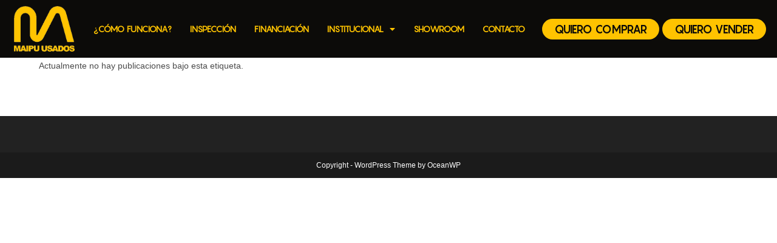

--- FILE ---
content_type: text/html; charset=UTF-8
request_url: https://maipuusados.com.ar/tag/ab371gx/
body_size: 30261
content:
<!DOCTYPE html>
<html class="html" lang="es">
<head><script data-no-optimize="1">var litespeed_docref=sessionStorage.getItem("litespeed_docref");litespeed_docref&&(Object.defineProperty(document,"referrer",{get:function(){return litespeed_docref}}),sessionStorage.removeItem("litespeed_docref"));</script>
	<meta charset="UTF-8">
	<link rel="profile" href="https://gmpg.org/xfn/11">

	<meta name='robots' content='noindex, follow' />
<meta name="viewport" content="width=device-width, initial-scale=1">
	<!-- This site is optimized with the Yoast SEO plugin v26.7 - https://yoast.com/wordpress/plugins/seo/ -->
	<title>AB371GX archivado en &#187; Maipú Usados</title>
	<meta property="og:locale" content="es_ES" />
	<meta property="og:type" content="article" />
	<meta property="og:title" content="AB371GX archivado en &#187; Maipú Usados" />
	<meta property="og:url" content="https://maipuusados.com.ar/tag/ab371gx/" />
	<meta property="og:site_name" content="Maipú Usados" />
	<meta property="og:image" content="https://maipuusados.com.ar/wp-content/uploads/sites/5/2022/02/fav-usados.png" />
	<meta property="og:image:width" content="512" />
	<meta property="og:image:height" content="512" />
	<meta property="og:image:type" content="image/png" />
	<meta name="twitter:card" content="summary_large_image" />
	<script type="application/ld+json" class="yoast-schema-graph">{"@context":"https://schema.org","@graph":[{"@type":"CollectionPage","@id":"https://maipuusados.com.ar/tag/ab371gx/","url":"https://maipuusados.com.ar/tag/ab371gx/","name":"AB371GX archivado en &#187; Maipú Usados","isPartOf":{"@id":"https://maipuusados.com.ar/#website"},"breadcrumb":{"@id":"https://maipuusados.com.ar/tag/ab371gx/#breadcrumb"},"inLanguage":"es"},{"@type":"BreadcrumbList","@id":"https://maipuusados.com.ar/tag/ab371gx/#breadcrumb","itemListElement":[{"@type":"ListItem","position":1,"name":"Portada","item":"https://maipuusados.com.ar/"},{"@type":"ListItem","position":2,"name":"AB371GX"}]},{"@type":"WebSite","@id":"https://maipuusados.com.ar/#website","url":"https://maipuusados.com.ar/","name":"Maipú Usados","description":"Sitio de autos usados en Córdoba de Mundo Maipú","publisher":{"@id":"https://maipuusados.com.ar/#organization"},"potentialAction":[{"@type":"SearchAction","target":{"@type":"EntryPoint","urlTemplate":"https://maipuusados.com.ar/?s={search_term_string}"},"query-input":{"@type":"PropertyValueSpecification","valueRequired":true,"valueName":"search_term_string"}}],"inLanguage":"es"},{"@type":"Organization","@id":"https://maipuusados.com.ar/#organization","name":"Maipú Usados","url":"https://maipuusados.com.ar/","logo":{"@type":"ImageObject","inLanguage":"es","@id":"https://maipuusados.com.ar/#/schema/logo/image/","url":"https://maipuusados.com.ar/wp-content/uploads/sites/5/2022/02/fav-usados.png","contentUrl":"https://maipuusados.com.ar/wp-content/uploads/sites/5/2022/02/fav-usados.png","width":512,"height":512,"caption":"Maipú Usados"},"image":{"@id":"https://maipuusados.com.ar/#/schema/logo/image/"}}]}</script>
	<!-- / Yoast SEO plugin. -->


<script type='application/javascript'  id='pys-version-script'>console.log('PixelYourSite Free version 11.1.5.2');</script>
<link rel='dns-prefetch' href='//www.googletagmanager.com' />
<link rel='dns-prefetch' href='//stats.wp.com' />
<link rel="alternate" type="application/rss+xml" title="Maipú Usados &raquo; Feed" href="https://maipuusados.com.ar/feed/" />
<link rel="alternate" type="application/rss+xml" title="Maipú Usados &raquo; Etiqueta AB371GX del feed" href="https://maipuusados.com.ar/tag/ab371gx/feed/" />
<style id='wp-img-auto-sizes-contain-inline-css'>
img:is([sizes=auto i],[sizes^="auto," i]){contain-intrinsic-size:3000px 1500px}
/*# sourceURL=wp-img-auto-sizes-contain-inline-css */
</style>

<style id='wp-emoji-styles-inline-css'>

	img.wp-smiley, img.emoji {
		display: inline !important;
		border: none !important;
		box-shadow: none !important;
		height: 1em !important;
		width: 1em !important;
		margin: 0 0.07em !important;
		vertical-align: -0.1em !important;
		background: none !important;
		padding: 0 !important;
	}
/*# sourceURL=wp-emoji-styles-inline-css */
</style>
<link rel='stylesheet' id='wp-block-library-css' href='https://maipuusados.com.ar/wp-includes/css/dist/block-library/style.min.css?ver=cd99428c5cbfae5ffaff08aff7721feb' media='all' />
<style id='wp-block-library-theme-inline-css'>
.wp-block-audio :where(figcaption){color:#555;font-size:13px;text-align:center}.is-dark-theme .wp-block-audio :where(figcaption){color:#ffffffa6}.wp-block-audio{margin:0 0 1em}.wp-block-code{border:1px solid #ccc;border-radius:4px;font-family:Menlo,Consolas,monaco,monospace;padding:.8em 1em}.wp-block-embed :where(figcaption){color:#555;font-size:13px;text-align:center}.is-dark-theme .wp-block-embed :where(figcaption){color:#ffffffa6}.wp-block-embed{margin:0 0 1em}.blocks-gallery-caption{color:#555;font-size:13px;text-align:center}.is-dark-theme .blocks-gallery-caption{color:#ffffffa6}:root :where(.wp-block-image figcaption){color:#555;font-size:13px;text-align:center}.is-dark-theme :root :where(.wp-block-image figcaption){color:#ffffffa6}.wp-block-image{margin:0 0 1em}.wp-block-pullquote{border-bottom:4px solid;border-top:4px solid;color:currentColor;margin-bottom:1.75em}.wp-block-pullquote :where(cite),.wp-block-pullquote :where(footer),.wp-block-pullquote__citation{color:currentColor;font-size:.8125em;font-style:normal;text-transform:uppercase}.wp-block-quote{border-left:.25em solid;margin:0 0 1.75em;padding-left:1em}.wp-block-quote cite,.wp-block-quote footer{color:currentColor;font-size:.8125em;font-style:normal;position:relative}.wp-block-quote:where(.has-text-align-right){border-left:none;border-right:.25em solid;padding-left:0;padding-right:1em}.wp-block-quote:where(.has-text-align-center){border:none;padding-left:0}.wp-block-quote.is-large,.wp-block-quote.is-style-large,.wp-block-quote:where(.is-style-plain){border:none}.wp-block-search .wp-block-search__label{font-weight:700}.wp-block-search__button{border:1px solid #ccc;padding:.375em .625em}:where(.wp-block-group.has-background){padding:1.25em 2.375em}.wp-block-separator.has-css-opacity{opacity:.4}.wp-block-separator{border:none;border-bottom:2px solid;margin-left:auto;margin-right:auto}.wp-block-separator.has-alpha-channel-opacity{opacity:1}.wp-block-separator:not(.is-style-wide):not(.is-style-dots){width:100px}.wp-block-separator.has-background:not(.is-style-dots){border-bottom:none;height:1px}.wp-block-separator.has-background:not(.is-style-wide):not(.is-style-dots){height:2px}.wp-block-table{margin:0 0 1em}.wp-block-table td,.wp-block-table th{word-break:normal}.wp-block-table :where(figcaption){color:#555;font-size:13px;text-align:center}.is-dark-theme .wp-block-table :where(figcaption){color:#ffffffa6}.wp-block-video :where(figcaption){color:#555;font-size:13px;text-align:center}.is-dark-theme .wp-block-video :where(figcaption){color:#ffffffa6}.wp-block-video{margin:0 0 1em}:root :where(.wp-block-template-part.has-background){margin-bottom:0;margin-top:0;padding:1.25em 2.375em}
/*# sourceURL=/wp-includes/css/dist/block-library/theme.min.css */
</style>
<style id='classic-theme-styles-inline-css'>
/*! This file is auto-generated */
.wp-block-button__link{color:#fff;background-color:#32373c;border-radius:9999px;box-shadow:none;text-decoration:none;padding:calc(.667em + 2px) calc(1.333em + 2px);font-size:1.125em}.wp-block-file__button{background:#32373c;color:#fff;text-decoration:none}
/*# sourceURL=/wp-includes/css/classic-themes.min.css */
</style>
<style id='safe-svg-svg-icon-style-inline-css'>
.safe-svg-cover{text-align:center}.safe-svg-cover .safe-svg-inside{display:inline-block;max-width:100%}.safe-svg-cover svg{fill:currentColor;height:100%;max-height:100%;max-width:100%;width:100%}

/*# sourceURL=https://maipuusados.com.ar/wp-content/plugins/safe-svg/dist/safe-svg-block-frontend.css */
</style>
<link rel='stylesheet' id='mediaelement-css' href='https://maipuusados.com.ar/wp-includes/js/mediaelement/mediaelementplayer-legacy.min.css?ver=4.2.17' media='all' />
<link rel='stylesheet' id='wp-mediaelement-css' href='https://maipuusados.com.ar/wp-includes/js/mediaelement/wp-mediaelement.min.css?ver=cd99428c5cbfae5ffaff08aff7721feb' media='all' />
<style id='jetpack-sharing-buttons-style-inline-css'>
.jetpack-sharing-buttons__services-list{display:flex;flex-direction:row;flex-wrap:wrap;gap:0;list-style-type:none;margin:5px;padding:0}.jetpack-sharing-buttons__services-list.has-small-icon-size{font-size:12px}.jetpack-sharing-buttons__services-list.has-normal-icon-size{font-size:16px}.jetpack-sharing-buttons__services-list.has-large-icon-size{font-size:24px}.jetpack-sharing-buttons__services-list.has-huge-icon-size{font-size:36px}@media print{.jetpack-sharing-buttons__services-list{display:none!important}}.editor-styles-wrapper .wp-block-jetpack-sharing-buttons{gap:0;padding-inline-start:0}ul.jetpack-sharing-buttons__services-list.has-background{padding:1.25em 2.375em}
/*# sourceURL=https://maipuusados.com.ar/wp-content/plugins/jetpack/_inc/blocks/sharing-buttons/view.css */
</style>
<link rel='stylesheet' id='me-spr-block-styles-css' href='https://maipuusados.com.ar/wp-content/plugins/simple-post-redirect//css/block-styles.min.css?ver=cd99428c5cbfae5ffaff08aff7721feb' media='all' />
<style id='global-styles-inline-css'>
:root{--wp--preset--aspect-ratio--square: 1;--wp--preset--aspect-ratio--4-3: 4/3;--wp--preset--aspect-ratio--3-4: 3/4;--wp--preset--aspect-ratio--3-2: 3/2;--wp--preset--aspect-ratio--2-3: 2/3;--wp--preset--aspect-ratio--16-9: 16/9;--wp--preset--aspect-ratio--9-16: 9/16;--wp--preset--color--black: #000000;--wp--preset--color--cyan-bluish-gray: #abb8c3;--wp--preset--color--white: #ffffff;--wp--preset--color--pale-pink: #f78da7;--wp--preset--color--vivid-red: #cf2e2e;--wp--preset--color--luminous-vivid-orange: #ff6900;--wp--preset--color--luminous-vivid-amber: #fcb900;--wp--preset--color--light-green-cyan: #7bdcb5;--wp--preset--color--vivid-green-cyan: #00d084;--wp--preset--color--pale-cyan-blue: #8ed1fc;--wp--preset--color--vivid-cyan-blue: #0693e3;--wp--preset--color--vivid-purple: #9b51e0;--wp--preset--gradient--vivid-cyan-blue-to-vivid-purple: linear-gradient(135deg,rgb(6,147,227) 0%,rgb(155,81,224) 100%);--wp--preset--gradient--light-green-cyan-to-vivid-green-cyan: linear-gradient(135deg,rgb(122,220,180) 0%,rgb(0,208,130) 100%);--wp--preset--gradient--luminous-vivid-amber-to-luminous-vivid-orange: linear-gradient(135deg,rgb(252,185,0) 0%,rgb(255,105,0) 100%);--wp--preset--gradient--luminous-vivid-orange-to-vivid-red: linear-gradient(135deg,rgb(255,105,0) 0%,rgb(207,46,46) 100%);--wp--preset--gradient--very-light-gray-to-cyan-bluish-gray: linear-gradient(135deg,rgb(238,238,238) 0%,rgb(169,184,195) 100%);--wp--preset--gradient--cool-to-warm-spectrum: linear-gradient(135deg,rgb(74,234,220) 0%,rgb(151,120,209) 20%,rgb(207,42,186) 40%,rgb(238,44,130) 60%,rgb(251,105,98) 80%,rgb(254,248,76) 100%);--wp--preset--gradient--blush-light-purple: linear-gradient(135deg,rgb(255,206,236) 0%,rgb(152,150,240) 100%);--wp--preset--gradient--blush-bordeaux: linear-gradient(135deg,rgb(254,205,165) 0%,rgb(254,45,45) 50%,rgb(107,0,62) 100%);--wp--preset--gradient--luminous-dusk: linear-gradient(135deg,rgb(255,203,112) 0%,rgb(199,81,192) 50%,rgb(65,88,208) 100%);--wp--preset--gradient--pale-ocean: linear-gradient(135deg,rgb(255,245,203) 0%,rgb(182,227,212) 50%,rgb(51,167,181) 100%);--wp--preset--gradient--electric-grass: linear-gradient(135deg,rgb(202,248,128) 0%,rgb(113,206,126) 100%);--wp--preset--gradient--midnight: linear-gradient(135deg,rgb(2,3,129) 0%,rgb(40,116,252) 100%);--wp--preset--font-size--small: 13px;--wp--preset--font-size--medium: 20px;--wp--preset--font-size--large: 36px;--wp--preset--font-size--x-large: 42px;--wp--preset--spacing--20: 0.44rem;--wp--preset--spacing--30: 0.67rem;--wp--preset--spacing--40: 1rem;--wp--preset--spacing--50: 1.5rem;--wp--preset--spacing--60: 2.25rem;--wp--preset--spacing--70: 3.38rem;--wp--preset--spacing--80: 5.06rem;--wp--preset--shadow--natural: 6px 6px 9px rgba(0, 0, 0, 0.2);--wp--preset--shadow--deep: 12px 12px 50px rgba(0, 0, 0, 0.4);--wp--preset--shadow--sharp: 6px 6px 0px rgba(0, 0, 0, 0.2);--wp--preset--shadow--outlined: 6px 6px 0px -3px rgb(255, 255, 255), 6px 6px rgb(0, 0, 0);--wp--preset--shadow--crisp: 6px 6px 0px rgb(0, 0, 0);}:where(.is-layout-flex){gap: 0.5em;}:where(.is-layout-grid){gap: 0.5em;}body .is-layout-flex{display: flex;}.is-layout-flex{flex-wrap: wrap;align-items: center;}.is-layout-flex > :is(*, div){margin: 0;}body .is-layout-grid{display: grid;}.is-layout-grid > :is(*, div){margin: 0;}:where(.wp-block-columns.is-layout-flex){gap: 2em;}:where(.wp-block-columns.is-layout-grid){gap: 2em;}:where(.wp-block-post-template.is-layout-flex){gap: 1.25em;}:where(.wp-block-post-template.is-layout-grid){gap: 1.25em;}.has-black-color{color: var(--wp--preset--color--black) !important;}.has-cyan-bluish-gray-color{color: var(--wp--preset--color--cyan-bluish-gray) !important;}.has-white-color{color: var(--wp--preset--color--white) !important;}.has-pale-pink-color{color: var(--wp--preset--color--pale-pink) !important;}.has-vivid-red-color{color: var(--wp--preset--color--vivid-red) !important;}.has-luminous-vivid-orange-color{color: var(--wp--preset--color--luminous-vivid-orange) !important;}.has-luminous-vivid-amber-color{color: var(--wp--preset--color--luminous-vivid-amber) !important;}.has-light-green-cyan-color{color: var(--wp--preset--color--light-green-cyan) !important;}.has-vivid-green-cyan-color{color: var(--wp--preset--color--vivid-green-cyan) !important;}.has-pale-cyan-blue-color{color: var(--wp--preset--color--pale-cyan-blue) !important;}.has-vivid-cyan-blue-color{color: var(--wp--preset--color--vivid-cyan-blue) !important;}.has-vivid-purple-color{color: var(--wp--preset--color--vivid-purple) !important;}.has-black-background-color{background-color: var(--wp--preset--color--black) !important;}.has-cyan-bluish-gray-background-color{background-color: var(--wp--preset--color--cyan-bluish-gray) !important;}.has-white-background-color{background-color: var(--wp--preset--color--white) !important;}.has-pale-pink-background-color{background-color: var(--wp--preset--color--pale-pink) !important;}.has-vivid-red-background-color{background-color: var(--wp--preset--color--vivid-red) !important;}.has-luminous-vivid-orange-background-color{background-color: var(--wp--preset--color--luminous-vivid-orange) !important;}.has-luminous-vivid-amber-background-color{background-color: var(--wp--preset--color--luminous-vivid-amber) !important;}.has-light-green-cyan-background-color{background-color: var(--wp--preset--color--light-green-cyan) !important;}.has-vivid-green-cyan-background-color{background-color: var(--wp--preset--color--vivid-green-cyan) !important;}.has-pale-cyan-blue-background-color{background-color: var(--wp--preset--color--pale-cyan-blue) !important;}.has-vivid-cyan-blue-background-color{background-color: var(--wp--preset--color--vivid-cyan-blue) !important;}.has-vivid-purple-background-color{background-color: var(--wp--preset--color--vivid-purple) !important;}.has-black-border-color{border-color: var(--wp--preset--color--black) !important;}.has-cyan-bluish-gray-border-color{border-color: var(--wp--preset--color--cyan-bluish-gray) !important;}.has-white-border-color{border-color: var(--wp--preset--color--white) !important;}.has-pale-pink-border-color{border-color: var(--wp--preset--color--pale-pink) !important;}.has-vivid-red-border-color{border-color: var(--wp--preset--color--vivid-red) !important;}.has-luminous-vivid-orange-border-color{border-color: var(--wp--preset--color--luminous-vivid-orange) !important;}.has-luminous-vivid-amber-border-color{border-color: var(--wp--preset--color--luminous-vivid-amber) !important;}.has-light-green-cyan-border-color{border-color: var(--wp--preset--color--light-green-cyan) !important;}.has-vivid-green-cyan-border-color{border-color: var(--wp--preset--color--vivid-green-cyan) !important;}.has-pale-cyan-blue-border-color{border-color: var(--wp--preset--color--pale-cyan-blue) !important;}.has-vivid-cyan-blue-border-color{border-color: var(--wp--preset--color--vivid-cyan-blue) !important;}.has-vivid-purple-border-color{border-color: var(--wp--preset--color--vivid-purple) !important;}.has-vivid-cyan-blue-to-vivid-purple-gradient-background{background: var(--wp--preset--gradient--vivid-cyan-blue-to-vivid-purple) !important;}.has-light-green-cyan-to-vivid-green-cyan-gradient-background{background: var(--wp--preset--gradient--light-green-cyan-to-vivid-green-cyan) !important;}.has-luminous-vivid-amber-to-luminous-vivid-orange-gradient-background{background: var(--wp--preset--gradient--luminous-vivid-amber-to-luminous-vivid-orange) !important;}.has-luminous-vivid-orange-to-vivid-red-gradient-background{background: var(--wp--preset--gradient--luminous-vivid-orange-to-vivid-red) !important;}.has-very-light-gray-to-cyan-bluish-gray-gradient-background{background: var(--wp--preset--gradient--very-light-gray-to-cyan-bluish-gray) !important;}.has-cool-to-warm-spectrum-gradient-background{background: var(--wp--preset--gradient--cool-to-warm-spectrum) !important;}.has-blush-light-purple-gradient-background{background: var(--wp--preset--gradient--blush-light-purple) !important;}.has-blush-bordeaux-gradient-background{background: var(--wp--preset--gradient--blush-bordeaux) !important;}.has-luminous-dusk-gradient-background{background: var(--wp--preset--gradient--luminous-dusk) !important;}.has-pale-ocean-gradient-background{background: var(--wp--preset--gradient--pale-ocean) !important;}.has-electric-grass-gradient-background{background: var(--wp--preset--gradient--electric-grass) !important;}.has-midnight-gradient-background{background: var(--wp--preset--gradient--midnight) !important;}.has-small-font-size{font-size: var(--wp--preset--font-size--small) !important;}.has-medium-font-size{font-size: var(--wp--preset--font-size--medium) !important;}.has-large-font-size{font-size: var(--wp--preset--font-size--large) !important;}.has-x-large-font-size{font-size: var(--wp--preset--font-size--x-large) !important;}
:where(.wp-block-post-template.is-layout-flex){gap: 1.25em;}:where(.wp-block-post-template.is-layout-grid){gap: 1.25em;}
:where(.wp-block-term-template.is-layout-flex){gap: 1.25em;}:where(.wp-block-term-template.is-layout-grid){gap: 1.25em;}
:where(.wp-block-columns.is-layout-flex){gap: 2em;}:where(.wp-block-columns.is-layout-grid){gap: 2em;}
:root :where(.wp-block-pullquote){font-size: 1.5em;line-height: 1.6;}
/*# sourceURL=global-styles-inline-css */
</style>
<link rel='stylesheet' id='contact-form-7-css' href='https://maipuusados.com.ar/wp-content/plugins/contact-form-7/includes/css/styles.css?ver=6.1.4' media='all' />
<link rel='stylesheet' id='nbcpf-intlTelInput-style-css' href='https://maipuusados.com.ar/wp-content/plugins/country-phone-field-contact-form-7/assets/css/intlTelInput.min.css?ver=cd99428c5cbfae5ffaff08aff7721feb' media='all' />
<link rel='stylesheet' id='nbcpf-countryFlag-style-css' href='https://maipuusados.com.ar/wp-content/plugins/country-phone-field-contact-form-7/assets/css/countrySelect.min.css?ver=cd99428c5cbfae5ffaff08aff7721feb' media='all' />
<link rel='stylesheet' id='uaf_client_css-css' href='https://maipuusados.com.ar/wp-content/uploads/sites/5/useanyfont/uaf.css?ver=1764319594' media='all' />
<link rel='stylesheet' id='wpcf7-redirect-script-frontend-css' href='https://maipuusados.com.ar/wp-content/plugins/wpcf7-redirect/build/assets/frontend-script.css?ver=2c532d7e2be36f6af233' media='all' />
<link rel='stylesheet' id='font-awesome-css' href='https://maipuusados.com.ar/wp-content/themes/oceanwp/assets/fonts/fontawesome/css/all.min.css?ver=6.7.2' media='all' />
<link rel='stylesheet' id='simple-line-icons-css' href='https://maipuusados.com.ar/wp-content/themes/oceanwp/assets/css/third/simple-line-icons.min.css?ver=2.4.0' media='all' />
<link rel='stylesheet' id='oceanwp-style-css' href='https://maipuusados.com.ar/wp-content/themes/oceanwp/assets/css/style.min.css?ver=4.1.4' media='all' />
<link rel='stylesheet' id='elementor-frontend-css' href='https://maipuusados.com.ar/wp-content/plugins/elementor/assets/css/frontend.min.css?ver=3.34.1' media='all' />
<link rel='stylesheet' id='widget-image-css' href='https://maipuusados.com.ar/wp-content/plugins/elementor/assets/css/widget-image.min.css?ver=3.34.1' media='all' />
<link rel='stylesheet' id='e-animation-pulse-css' href='https://maipuusados.com.ar/wp-content/plugins/elementor/assets/lib/animations/styles/e-animation-pulse.min.css?ver=3.34.1' media='all' />
<link rel='stylesheet' id='widget-nav-menu-css' href='https://maipuusados.com.ar/wp-content/plugins/elementor-pro/assets/css/widget-nav-menu.min.css?ver=3.34.0' media='all' />
<link rel='stylesheet' id='e-animation-fadeInDown-css' href='https://maipuusados.com.ar/wp-content/plugins/elementor/assets/lib/animations/styles/fadeInDown.min.css?ver=3.34.1' media='all' />
<link rel='stylesheet' id='elementor-icons-css' href='https://maipuusados.com.ar/wp-content/plugins/elementor/assets/lib/eicons/css/elementor-icons.min.css?ver=5.45.0' media='all' />
<link rel='stylesheet' id='elementor-post-3-css' href='https://maipuusados.com.ar/wp-content/uploads/sites/5/elementor/css/post-3.css?ver=1768328230' media='all' />
<link rel='stylesheet' id='pp-extensions-css' href='https://maipuusados.com.ar/wp-content/plugins/powerpack-elements/assets/css/min/extensions.min.css?ver=2.12.15' media='all' />
<link rel='stylesheet' id='pp-tooltip-css' href='https://maipuusados.com.ar/wp-content/plugins/powerpack-elements/assets/css/min/tooltip.min.css?ver=2.12.15' media='all' />
<link rel='stylesheet' id='elementor-post-5-css' href='https://maipuusados.com.ar/wp-content/uploads/sites/5/elementor/css/post-5.css?ver=1768328230' media='all' />
<link rel='stylesheet' id='oe-widgets-style-css' href='https://maipuusados.com.ar/wp-content/plugins/ocean-extra/assets/css/widgets.css?ver=cd99428c5cbfae5ffaff08aff7721feb' media='all' />
<link rel='stylesheet' id='elementor-gf-local-roboto-css' href='https://maipuusados.com.ar/wp-content/uploads/sites/5/elementor/google-fonts/css/roboto.css?ver=1742580695' media='all' />
<link rel='stylesheet' id='elementor-gf-local-robotoslab-css' href='https://maipuusados.com.ar/wp-content/uploads/sites/5/elementor/google-fonts/css/robotoslab.css?ver=1742580701' media='all' />
<link rel='stylesheet' id='elementor-icons-shared-0-css' href='https://maipuusados.com.ar/wp-content/plugins/elementor/assets/lib/font-awesome/css/fontawesome.min.css?ver=5.15.3' media='all' />
<link rel='stylesheet' id='elementor-icons-fa-solid-css' href='https://maipuusados.com.ar/wp-content/plugins/elementor/assets/lib/font-awesome/css/solid.min.css?ver=5.15.3' media='all' />
<script id="jquery-core-js-extra">
var pp = {"ajax_url":"https://maipuusados.com.ar/wp-admin/admin-ajax.php"};
var pysFacebookRest = {"restApiUrl":"https://maipuusados.com.ar/wp-json/pys-facebook/v1/event","debug":""};
//# sourceURL=jquery-core-js-extra
</script>
<script src="https://maipuusados.com.ar/wp-includes/js/jquery/jquery.min.js?ver=3.7.1" id="jquery-core-js"></script>
<script src="https://maipuusados.com.ar/wp-includes/js/jquery/jquery-migrate.min.js?ver=3.4.1" id="jquery-migrate-js"></script>
<script src="https://maipuusados.com.ar/wp-content/plugins/pixelyoursite/dist/scripts/jquery.bind-first-0.2.3.min.js?ver=0.2.3" id="jquery-bind-first-js"></script>
<script src="https://maipuusados.com.ar/wp-content/plugins/pixelyoursite/dist/scripts/js.cookie-2.1.3.min.js?ver=2.1.3" id="js-cookie-pys-js"></script>
<script src="https://maipuusados.com.ar/wp-content/plugins/pixelyoursite/dist/scripts/tld.min.js?ver=2.3.1" id="js-tld-js"></script>
<script id="pys-js-extra">
var pysOptions = {"staticEvents":[],"dynamicEvents":{"automatic_event_form":{"facebook":{"delay":0,"type":"dyn","name":"Form","pixelIds":["3696514237283961"],"eventID":"01b33f35-4d11-4fc7-a628-f72cb1facf23","params":{"page_title":"AB371GX","post_type":"tag","post_id":1011,"plugin":"PixelYourSite","user_role":"guest","event_url":"maipuusados.com.ar/tag/ab371gx/"},"e_id":"automatic_event_form","ids":[],"hasTimeWindow":false,"timeWindow":0,"woo_order":"","edd_order":""}},"automatic_event_download":{"facebook":{"delay":0,"type":"dyn","name":"Download","extensions":["","doc","exe","js","pdf","ppt","tgz","zip","xls"],"pixelIds":["3696514237283961"],"eventID":"918ee6e5-3393-43a4-aa03-ee7d5d478628","params":{"page_title":"AB371GX","post_type":"tag","post_id":1011,"plugin":"PixelYourSite","user_role":"guest","event_url":"maipuusados.com.ar/tag/ab371gx/"},"e_id":"automatic_event_download","ids":[],"hasTimeWindow":false,"timeWindow":0,"woo_order":"","edd_order":""}},"automatic_event_comment":{"facebook":{"delay":0,"type":"dyn","name":"Comment","pixelIds":["3696514237283961"],"eventID":"664d70b0-be2b-4eaa-a0a7-8ae25906e057","params":{"page_title":"AB371GX","post_type":"tag","post_id":1011,"plugin":"PixelYourSite","user_role":"guest","event_url":"maipuusados.com.ar/tag/ab371gx/"},"e_id":"automatic_event_comment","ids":[],"hasTimeWindow":false,"timeWindow":0,"woo_order":"","edd_order":""}},"automatic_event_scroll":{"facebook":{"delay":0,"type":"dyn","name":"PageScroll","scroll_percent":30,"pixelIds":["3696514237283961"],"eventID":"91d99d90-2f13-46ef-83a0-f4c6fe4693df","params":{"page_title":"AB371GX","post_type":"tag","post_id":1011,"plugin":"PixelYourSite","user_role":"guest","event_url":"maipuusados.com.ar/tag/ab371gx/"},"e_id":"automatic_event_scroll","ids":[],"hasTimeWindow":false,"timeWindow":0,"woo_order":"","edd_order":""}},"automatic_event_time_on_page":{"facebook":{"delay":0,"type":"dyn","name":"TimeOnPage","time_on_page":30,"pixelIds":["3696514237283961"],"eventID":"b154fcb8-77c3-417c-b841-41e93fc816f1","params":{"page_title":"AB371GX","post_type":"tag","post_id":1011,"plugin":"PixelYourSite","user_role":"guest","event_url":"maipuusados.com.ar/tag/ab371gx/"},"e_id":"automatic_event_time_on_page","ids":[],"hasTimeWindow":false,"timeWindow":0,"woo_order":"","edd_order":""}}},"triggerEvents":[],"triggerEventTypes":[],"facebook":{"pixelIds":["3696514237283961"],"advancedMatching":{"external_id":"bdccacdbdafacdafcfdcc"},"advancedMatchingEnabled":true,"removeMetadata":false,"wooVariableAsSimple":false,"serverApiEnabled":true,"wooCRSendFromServer":false,"send_external_id":null,"enabled_medical":false,"do_not_track_medical_param":["event_url","post_title","page_title","landing_page","content_name","categories","category_name","tags"],"meta_ldu":false},"debug":"","siteUrl":"https://maipuusados.com.ar","ajaxUrl":"https://maipuusados.com.ar/wp-admin/admin-ajax.php","ajax_event":"44e14d2cf8","enable_remove_download_url_param":"1","cookie_duration":"7","last_visit_duration":"60","enable_success_send_form":"","ajaxForServerEvent":"1","ajaxForServerStaticEvent":"1","useSendBeacon":"1","send_external_id":"1","external_id_expire":"180","track_cookie_for_subdomains":"1","google_consent_mode":"1","gdpr":{"ajax_enabled":false,"all_disabled_by_api":false,"facebook_disabled_by_api":false,"analytics_disabled_by_api":false,"google_ads_disabled_by_api":false,"pinterest_disabled_by_api":false,"bing_disabled_by_api":false,"reddit_disabled_by_api":false,"externalID_disabled_by_api":false,"facebook_prior_consent_enabled":true,"analytics_prior_consent_enabled":true,"google_ads_prior_consent_enabled":null,"pinterest_prior_consent_enabled":true,"bing_prior_consent_enabled":true,"cookiebot_integration_enabled":false,"cookiebot_facebook_consent_category":"marketing","cookiebot_analytics_consent_category":"statistics","cookiebot_tiktok_consent_category":"marketing","cookiebot_google_ads_consent_category":"marketing","cookiebot_pinterest_consent_category":"marketing","cookiebot_bing_consent_category":"marketing","consent_magic_integration_enabled":false,"real_cookie_banner_integration_enabled":false,"cookie_notice_integration_enabled":false,"cookie_law_info_integration_enabled":false,"analytics_storage":{"enabled":true,"value":"granted","filter":false},"ad_storage":{"enabled":true,"value":"granted","filter":false},"ad_user_data":{"enabled":true,"value":"granted","filter":false},"ad_personalization":{"enabled":true,"value":"granted","filter":false}},"cookie":{"disabled_all_cookie":false,"disabled_start_session_cookie":false,"disabled_advanced_form_data_cookie":false,"disabled_landing_page_cookie":false,"disabled_first_visit_cookie":false,"disabled_trafficsource_cookie":false,"disabled_utmTerms_cookie":false,"disabled_utmId_cookie":false},"tracking_analytics":{"TrafficSource":"direct","TrafficLanding":"undefined","TrafficUtms":[],"TrafficUtmsId":[]},"GATags":{"ga_datalayer_type":"default","ga_datalayer_name":"dataLayerPYS"},"woo":{"enabled":false},"edd":{"enabled":false},"cache_bypass":"1768607372"};
//# sourceURL=pys-js-extra
</script>
<script src="https://maipuusados.com.ar/wp-content/plugins/pixelyoursite/dist/scripts/public.js?ver=11.1.5.2" id="pys-js"></script>

<!-- Fragmento de código de la etiqueta de Google (gtag.js) añadida por Site Kit -->
<!-- Fragmento de código de Google Analytics añadido por Site Kit -->
<script src="https://www.googletagmanager.com/gtag/js?id=G-GY1X0DHK9P" id="google_gtagjs-js" async></script>
<script id="google_gtagjs-js-after">
window.dataLayer = window.dataLayer || [];function gtag(){dataLayer.push(arguments);}
gtag("set","linker",{"domains":["maipuusados.com.ar"]});
gtag("js", new Date());
gtag("set", "developer_id.dZTNiMT", true);
gtag("config", "G-GY1X0DHK9P");
//# sourceURL=google_gtagjs-js-after
</script>
<link rel="https://api.w.org/" href="https://maipuusados.com.ar/wp-json/" /><link rel="alternate" title="JSON" type="application/json" href="https://maipuusados.com.ar/wp-json/wp/v2/tags/1011" /><link rel="EditURI" type="application/rsd+xml" title="RSD" href="https://maipuusados.com.ar/xmlrpc.php?rsd" />

<meta name="generator" content="Site Kit by Google 1.170.0" />	<style>img#wpstats{display:none}</style>
		
<!-- Metaetiquetas de Google AdSense añadidas por Site Kit -->
<meta name="google-adsense-platform-account" content="ca-host-pub-2644536267352236">
<meta name="google-adsense-platform-domain" content="sitekit.withgoogle.com">
<!-- Acabar con las metaetiquetas de Google AdSense añadidas por Site Kit -->
<meta name="generator" content="Elementor 3.34.1; features: additional_custom_breakpoints; settings: css_print_method-external, google_font-enabled, font_display-auto">
<!-- Google tag (gtag.js) -->
<script async src="https://www.googletagmanager.com/gtag/js?id=AW-1007383907"></script>
<script>
  window.dataLayer = window.dataLayer || [];
  function gtag(){dataLayer.push(arguments);}
  gtag('js', new Date());

  gtag('config', 'AW-10073839076', {' allow_enhanced_conversions' : true});
</script>

<script>
document.addEventListener('DOMContentLoaded', function() {   
var g_ED = {
    "email" : '[type="email"]',
    "phone_number" : '[data-name="nroTelefono"]'
  }
  var g_countrycode = '+54';

  window.enhanced_conversion_data = window.enhanced_conversion_data || {};
  document.addEventListener('input', g_save_toLocalStorage);
  function g_save_toLocalStorage(e) {
    var input = e.target;
    for(i in g_ED) {
      if(input.matches(g_ED[i]) ){
        localStorage['g_'+ i] = input.value;
      }
    }
    g_setup_Enhanced_Conversion_Data();
  }
  function g_setup_Enhanced_Conversion_Data(){
    for(i in g_ED) {
      if(localStorage['g_' + i]) {
        if(i == 'email' && g_validateEmail(localStorage['g_' + i])) {
          window.enhanced_conversion_data[i] = localStorage['g_' + i];
        }
        if(i == 'phone_number' && window.enhanced_conversion_data['email']) {
          window.enhanced_conversion_data[i] = g_countrycode + localStorage['g_' + i];
          window.enhanced_conversion_data[i] = window.enhanced_conversion_data[i].replace(/\D/g,'');
        }
      }
    }
  }

  function g_validateEmail(email) {
    return /\S+@\S+\.\S+/.test(email);
  }
  g_setup_Enhanced_Conversion_Data();

var googleForm = "Gracias por tu consulta";
var flame = String.fromCodePoint(0x1F525);

    (function googleFormValidation() {
     if (document.body && document.body.innerText.includes(googleForm)) {
             console.log(flame+"Form_send"+flame);
             gtag('event', 'conversion', {'send_to': 'AW-1007383907/zdjeCOO87IgYEOPqreAD'});
             dataLayer.push({
                'event': 'formGoogle',
                'email': enhanced_conversion_data.email,
                'phone_number': enhanced_conversion_data.phone_number
             })
      setTimeout(function(){ 
      window.location.href = "https://maipuusados.com.ar/contacto/";
    },3000);
     } 
    })();
})
</script>     
     
<script>
document.addEventListener('DOMContentLoaded', function() {
     document.querySelectorAll('[href*="tel"]').forEach(function(btn){
     
          btn.addEventListener("click", function(){
               console.log("Phone");
               gtag('event', 'conversion', {'send_to': 'AW-1007383907/v7GZCLjv7IgYEOPqreAD'});
               dataLayer.push({
                                'event': 'phone'
                              });
       })
   })
})
</script>
    
<script>
document.addEventListener('DOMContentLoaded', function() {
     document.querySelectorAll('[href*="whatsapp"]').forEach(function(btn){
     
          btn.addEventListener("click", function(){
               console.log("Whatsapp");
               gtag('event', 'conversion', {'send_to': 'AW-1007383907/c3r5CPGk64gYEOPqreAD'});
               dataLayer.push({
                                'event': 'whatsapp'
                              });
       })
   })
})
</script>
			<style>
				.e-con.e-parent:nth-of-type(n+4):not(.e-lazyloaded):not(.e-no-lazyload),
				.e-con.e-parent:nth-of-type(n+4):not(.e-lazyloaded):not(.e-no-lazyload) * {
					background-image: none !important;
				}
				@media screen and (max-height: 1024px) {
					.e-con.e-parent:nth-of-type(n+3):not(.e-lazyloaded):not(.e-no-lazyload),
					.e-con.e-parent:nth-of-type(n+3):not(.e-lazyloaded):not(.e-no-lazyload) * {
						background-image: none !important;
					}
				}
				@media screen and (max-height: 640px) {
					.e-con.e-parent:nth-of-type(n+2):not(.e-lazyloaded):not(.e-no-lazyload),
					.e-con.e-parent:nth-of-type(n+2):not(.e-lazyloaded):not(.e-no-lazyload) * {
						background-image: none !important;
					}
				}
			</style>
			
<!-- Fragmento de código de Google Tag Manager añadido por Site Kit -->
<script>
			( function( w, d, s, l, i ) {
				w[l] = w[l] || [];
				w[l].push( {'gtm.start': new Date().getTime(), event: 'gtm.js'} );
				var f = d.getElementsByTagName( s )[0],
					j = d.createElement( s ), dl = l != 'dataLayer' ? '&l=' + l : '';
				j.async = true;
				j.src = 'https://www.googletagmanager.com/gtm.js?id=' + i + dl;
				f.parentNode.insertBefore( j, f );
			} )( window, document, 'script', 'dataLayer', 'GTM-5GKFLPP' );
			
</script>

<!-- Final del fragmento de código de Google Tag Manager añadido por Site Kit -->
<link rel="icon" href="https://maipuusados.com.ar/wp-content/uploads/sites/5/2022/02/cropped-fav-usados-32x32.png" sizes="32x32" />
<link rel="icon" href="https://maipuusados.com.ar/wp-content/uploads/sites/5/2022/02/cropped-fav-usados-192x192.png" sizes="192x192" />
<link rel="apple-touch-icon" href="https://maipuusados.com.ar/wp-content/uploads/sites/5/2022/02/cropped-fav-usados-180x180.png" />
<meta name="msapplication-TileImage" content="https://maipuusados.com.ar/wp-content/uploads/sites/5/2022/02/cropped-fav-usados-270x270.png" />
		<style id="wp-custom-css">
			.outlet{text-transform:capitalize !important}.botones-legales .elementor-button{background-color:transparent !important}/* Tooltip CSS3 */@media (max-width:500px){.elementor-section{background-position:60% !important}.elementor-button{background-color:#FFC300 !important}}.fwpl-item.el-8r6fz{background-color:#FFC300 !important}/* Mostrando los tooltips*/#ult-auc-footer-credit{display:none}.toolt:hover .tooltip-css3{display:block}.elementor-634 .elementor-element.elementor-element-27156859 .elementor-heading-title{margin-bottom:10px}.elementor-634 .elementor-element.elementor-element-45b119e3 .elementor-heading-title{margin-bottom:10px}/*.tooltip-css3:before{border-left:8px solid transparent;border-right:8px solid transparent;border-top:20px solid #0C0B09;bottom:-15px;content:"";height:0;left:50%;margin-left:-30px;position:absolute;transform:skew(-45deg);width:0}*/.precio2{margin-bottom:10px !important;font-family:"pangram-regular",Sans-serif !important}/*.ficha-result .elementor-widget-container:empty{display:none !important}*/.prices .is-empty{display:none !important}/*.prices{background-color:#FFC400 !important}*/.prices a{padding:10px 30px !important;text-transform:uppercase;font-family:"pangram-regular",Sans-serif !important;color:#0C0B09 !important}.title-trend a:hover{color:#ffdf64 !important}.proximamente{font-family:"pangram-regular",Sans-serif !important}/*.el-23ff8 p{margin-bottom:-5px}*/.tooltip-css3{background-color:#0C0B09;border-radius:25px;box-shadow:0 0 5px 0 rgba(0,0,0,0.5);color:#FFFFFF;display:none;left:-20%;padding:20px 30px;position:absolute;top:-140px !important;z-index:9}.VW{left:0;padding:20px 20px;top:-160px !important}.proxima{text-align:center;color:#0c0b09;font-family:"pangram-regular",Sans-serif !important}@media (max-width:850px){.tooltip-css3{left:2%;padding:20px 20px;top:-185px !important}.VW{left:-50%;top:-240px !important}}@media (max-width:479px){.tooltip-css3{left:0;padding:20px 20px;top:-200px !important}.VW{left:-10%;top:-350px !important;width:290px}}.dos-puntos .reflex .elementor-widget-container{display:flex !important;position:relative}.ficha-title{font-family:"pangram-bold",Sans-serif !important;color:#0C0B09;margin-right:5px;padding:3px 0}.incluye{margin-bottom:5px;margin-top:10px}.ficha-result{font-family:"pangram-bold",Sans-serif !important;color:#0C0B09 !important;padding:3px 0;position:relative !important}#certificado{position:absolute;right:14px;top:14px !important;z-index:9999 !important;background:rgba(12,10,8,0.6 );color:rgb(255,223,100);padding:2px 5px;border-radius:15px;font-size:.6em;font-family:"pangram-regular",Sans-serif;/*box-shadow:2px 2px 10px black;*/opacity:1}.flechas-autos .elementor-swiper-button-prev{/*background-color:#FFDF64;*/border-radius:50%;padding:.2em}.flechas-autos .elementor-swiper-button-next{/*background-color:#FFDF64;*/border-radius:50%;padding:.2em}.tooltip-certif{text-align:left !important}#kilometros div{display:flex;align-items:center;font-family:"pangram-bold",sans-serif}/* grid usados */:not(:last-child){margin-bottom:0 !important}/* Timm catalogo destacados */.Items{display:flex;justify-content:space-between;align-items:center;flex-wrap:wrap;width:100%;max-width:1200px;margin:0 auto}.Item{width:30%;transition:box-shadow,0.4s,ease-in-out;border-radius:3px;background-color:white;border-radius:25px;margin-top:50px;box-shadow:0 0 15px 4px #eaeaea}@media (max-width:1050px){.Item{width:48%}}@media (max-width:600px){.Item{width:100%}}:not(:last-child){margin-bottom:10px}.Item__link{text-decoration:none}.Item__title{text-align:center;font-family:"pangram-medium",sans-serif;font-size:1.1em;color:#0c0b09;width:90%;margin:20px auto 0}.Item__mod{text-align:center;font-family:"pangram-medium",sans-serif;font-size:17px;margin-top:10px;color:#0c0b09}.Item__gearbox{text-align:center;font-family:"pangram-medium",sans-serif;font-size:17px;;margin-top:10px;color:#0c0b09}.Item__km{text-align:center;font-family:"pangram-medium",sans-serif;font-size:17px;margin-top:10px;color:#0c0b09}.Item__price{text-align:center;font-family:"pangram-medium",sans-serif;font-size:1.2em;margin-top:10px;color:#777}.Item__button{display:flex;justify-content:center}.Item__button a{background:#ffdf64;border-radius:30px;padding:0 30px;text-align:center;font-size:21px;color:#0c0b09;text-decoration:none;display:flex;justify-content:center;align-items:center;margin-bottom:20px;width:50%}.ImageContainer{width:100%;height:auto}.Image{width:100%;height:auto;border-radius:25px 25px 0 0}/*GLOBAL*/a{text-decoration:none !important}/* Content wrap */#content-wrap{padding-top:0 !important}.title-trend{font-family:"pangram-medium",Sans-serif;font-weight:500;padding-top:20px}.descr{font-family:"pangram-regular",Sans-serif}.prices{width:80%;display:inline-block;margin-bottom:20px !important;margin-top:10px !important;border-radius:50px;font-family:"pangram-regular",Sans-serif}.lgo-brand img{width:50px;position:absolute;display:block;padding:10px;box-sizing:border-box}.wpcf7 .init p{font-family:"pangram-medium",Sans-serif}/* Telefono */.wpcf7 .init .telefono{font-family:"pangram-medium",Sans-serif;display:grid;grid-template-columns:1fr 1fr}/* Division */.init .telefono div{display:block;width:100%;margin-left:0 !important;flex-wrap:nowrap;grid-template-columns:1fr}/* Input */.telefono .caracteristica input[type=text]{width:115px}/* Link */.elementor-element-0ec243b p a{color:#ffffff;font-size:1.1em}/* Fwpl row */.facetwp-template .fwpl-result{text-align:center;border-top-left-radius:15px;border-top-right-radius:15px;border-bottom-left-radius:15px;border-bottom-right-radius:15px;border-width:0;/*box-shadow:0 0 15px 4px #eaeaea;* background-color:white;*/}/* Row sugeridos */.el-c4u9vp{text-align:center;border-top-left-radius:15px;border-top-right-radius:15px;border-bottom-left-radius:15px;border-bottom-right-radius:15px;box-shadow:0 0 15px 4px #eaeaea;background-color:white}/* Fwpl row *//* Thumbnail Image */.facetwp-template a img{border-top-left-radius:15px;border-top-right-radius:15px;box-shadow:none;border-style:none}/* Telefono */.wpcf7 .init .telefono{width:100%}/* Division */.init .telefono div:nth-child(2){margin-left:25px}/* Input */.init .boton-enviar input{font-family:"pangram-medium",Sans-serif !important;color:#000000;font-size:17px;letter-spacing:.5px;background-color:#ffc300 !important;border-top-left-radius:50px;border-top-right-radius:50px;border-bottom-left-radius:50px;border-bottom-right-radius:50px;padding-left:25px;padding-right:25px;padding-top:15px;padding-bottom:15px}@media (max-width:1080px){/* Fwpl row */.facetwp-template .fwpl-result .fwpl-row{height:auto}}@media (max-width:1024px){/* Fwpl row */.facetwp-template .fwpl-result .fwpl-row{height:auto}}@media (max-width:760px){/* Fwpl layout */.elementor-shortcode .facetwp-template .fwpl-layout{grid-template-columns:1fr 1fr!important}/* Fwpl row */.facetwp-template .fwpl-result{margin-bottom:35px}/* Thumbnail Image */.facetwp-template a img{width:100%}}@media (max-width:640px){/* Fwpl row */.facetwp-template .fwpl-result .fwpl-row{height:auto}}@media (max-width:500px){/* Fwpl row */.facetwp-template .fwpl-result .fwpl-row{height:auto}/* Fwpl layout */.elementor-shortcode .facetwp-template .fwpl-layout{grid-template-columns:1fr !important}.elementor-widget-share-buttons{text-align:center !important}.elementor-heading-title{margin-bottom:15px}}/*forms*/.telefonos{display:flex;flex-direction:row;margin-bottom:15px}.carac{width:30%;margin-right:10px}.telef{width:70%}@media screen and (max-width:468px){.telefonos p{font-size:.8em!important}.carac{width:30%}.telef{width:70%}}/* quitar recaptcha */.grecaptcha-badge{visibility:hidden}.prices button{width:100%}.el-vyoizq{height:auto !important}/*Tabs ubicaciones*/.botonera-movil-nueva-2 a{padding:.5em .2em!important;width:50px;background-color:#0C0B09;border-radius:50%;color:white !important;transition:.5s;border:solid 2px #FFC300;z-index:999}.botonera-movil-nueva-2 a:hover{background-color:#FFC300;border:solid 2px #FFC300;animation:pulseButton .8s infinite;color:white !important}@keyframes pulseButton{0%{transform:scale(.85)}70%{transform:scale(1)}100%{transform:scale(1)}}		</style>
		<!-- OceanWP CSS -->
<style type="text/css">
/* Colors */body .theme-button,body input[type="submit"],body button[type="submit"],body button,body .button,body div.wpforms-container-full .wpforms-form input[type=submit],body div.wpforms-container-full .wpforms-form button[type=submit],body div.wpforms-container-full .wpforms-form .wpforms-page-button,.woocommerce-cart .wp-element-button,.woocommerce-checkout .wp-element-button,.wp-block-button__link{border-color:#ffffff}body .theme-button:hover,body input[type="submit"]:hover,body button[type="submit"]:hover,body button:hover,body .button:hover,body div.wpforms-container-full .wpforms-form input[type=submit]:hover,body div.wpforms-container-full .wpforms-form input[type=submit]:active,body div.wpforms-container-full .wpforms-form button[type=submit]:hover,body div.wpforms-container-full .wpforms-form button[type=submit]:active,body div.wpforms-container-full .wpforms-form .wpforms-page-button:hover,body div.wpforms-container-full .wpforms-form .wpforms-page-button:active,.woocommerce-cart .wp-element-button:hover,.woocommerce-checkout .wp-element-button:hover,.wp-block-button__link:hover{border-color:#ffffff}/* OceanWP Style Settings CSS */.container{width:1400px}.theme-button,input[type="submit"],button[type="submit"],button,.button,body div.wpforms-container-full .wpforms-form input[type=submit],body div.wpforms-container-full .wpforms-form button[type=submit],body div.wpforms-container-full .wpforms-form .wpforms-page-button{border-style:solid}.theme-button,input[type="submit"],button[type="submit"],button,.button,body div.wpforms-container-full .wpforms-form input[type=submit],body div.wpforms-container-full .wpforms-form button[type=submit],body div.wpforms-container-full .wpforms-form .wpforms-page-button{border-width:1px}form input[type="text"],form input[type="password"],form input[type="email"],form input[type="url"],form input[type="date"],form input[type="month"],form input[type="time"],form input[type="datetime"],form input[type="datetime-local"],form input[type="week"],form input[type="number"],form input[type="search"],form input[type="tel"],form input[type="color"],form select,form textarea,.woocommerce .woocommerce-checkout .select2-container--default .select2-selection--single{border-style:solid}body div.wpforms-container-full .wpforms-form input[type=date],body div.wpforms-container-full .wpforms-form input[type=datetime],body div.wpforms-container-full .wpforms-form input[type=datetime-local],body div.wpforms-container-full .wpforms-form input[type=email],body div.wpforms-container-full .wpforms-form input[type=month],body div.wpforms-container-full .wpforms-form input[type=number],body div.wpforms-container-full .wpforms-form input[type=password],body div.wpforms-container-full .wpforms-form input[type=range],body div.wpforms-container-full .wpforms-form input[type=search],body div.wpforms-container-full .wpforms-form input[type=tel],body div.wpforms-container-full .wpforms-form input[type=text],body div.wpforms-container-full .wpforms-form input[type=time],body div.wpforms-container-full .wpforms-form input[type=url],body div.wpforms-container-full .wpforms-form input[type=week],body div.wpforms-container-full .wpforms-form select,body div.wpforms-container-full .wpforms-form textarea{border-style:solid}form input[type="text"],form input[type="password"],form input[type="email"],form input[type="url"],form input[type="date"],form input[type="month"],form input[type="time"],form input[type="datetime"],form input[type="datetime-local"],form input[type="week"],form input[type="number"],form input[type="search"],form input[type="tel"],form input[type="color"],form select,form textarea{border-radius:3px}body div.wpforms-container-full .wpforms-form input[type=date],body div.wpforms-container-full .wpforms-form input[type=datetime],body div.wpforms-container-full .wpforms-form input[type=datetime-local],body div.wpforms-container-full .wpforms-form input[type=email],body div.wpforms-container-full .wpforms-form input[type=month],body div.wpforms-container-full .wpforms-form input[type=number],body div.wpforms-container-full .wpforms-form input[type=password],body div.wpforms-container-full .wpforms-form input[type=range],body div.wpforms-container-full .wpforms-form input[type=search],body div.wpforms-container-full .wpforms-form input[type=tel],body div.wpforms-container-full .wpforms-form input[type=text],body div.wpforms-container-full .wpforms-form input[type=time],body div.wpforms-container-full .wpforms-form input[type=url],body div.wpforms-container-full .wpforms-form input[type=week],body div.wpforms-container-full .wpforms-form select,body div.wpforms-container-full .wpforms-form textarea{border-radius:3px}/* Header */#site-header.has-header-media .overlay-header-media{background-color:rgba(0,0,0,0.5)}/* Blog CSS */.ocean-single-post-header ul.meta-item li a:hover{color:#333333}/* Typography */body{font-size:14px;line-height:1.8}h1,h2,h3,h4,h5,h6,.theme-heading,.widget-title,.oceanwp-widget-recent-posts-title,.comment-reply-title,.entry-title,.sidebar-box .widget-title{line-height:1.4}h1{font-size:23px;line-height:1.4}h2{font-size:20px;line-height:1.4}h3{font-size:18px;line-height:1.4}h4{font-size:17px;line-height:1.4}h5{font-size:14px;line-height:1.4}h6{font-size:15px;line-height:1.4}.page-header .page-header-title,.page-header.background-image-page-header .page-header-title{font-size:32px;line-height:1.4}.page-header .page-subheading{font-size:15px;line-height:1.8}.site-breadcrumbs,.site-breadcrumbs a{font-size:13px;line-height:1.4}#top-bar-content,#top-bar-social-alt{font-size:12px;line-height:1.8}#site-logo a.site-logo-text{font-size:24px;line-height:1.8}.dropdown-menu ul li a.menu-link,#site-header.full_screen-header .fs-dropdown-menu ul.sub-menu li a{font-size:12px;line-height:1.2;letter-spacing:.6px}.sidr-class-dropdown-menu li a,a.sidr-class-toggle-sidr-close,#mobile-dropdown ul li a,body #mobile-fullscreen ul li a{font-size:15px;line-height:1.8}.blog-entry.post .blog-entry-header .entry-title a{font-size:24px;line-height:1.4}.ocean-single-post-header .single-post-title{font-size:34px;line-height:1.4;letter-spacing:.6px}.ocean-single-post-header ul.meta-item li,.ocean-single-post-header ul.meta-item li a{font-size:13px;line-height:1.4;letter-spacing:.6px}.ocean-single-post-header .post-author-name,.ocean-single-post-header .post-author-name a{font-size:14px;line-height:1.4;letter-spacing:.6px}.ocean-single-post-header .post-author-description{font-size:12px;line-height:1.4;letter-spacing:.6px}.single-post .entry-title{line-height:1.4;letter-spacing:.6px}.single-post ul.meta li,.single-post ul.meta li a{font-size:14px;line-height:1.4;letter-spacing:.6px}.sidebar-box .widget-title,.sidebar-box.widget_block .wp-block-heading{font-size:13px;line-height:1;letter-spacing:1px}#footer-widgets .footer-box .widget-title{font-size:13px;line-height:1;letter-spacing:1px}#footer-bottom #copyright{font-size:12px;line-height:1}#footer-bottom #footer-bottom-menu{font-size:12px;line-height:1}.woocommerce-store-notice.demo_store{line-height:2;letter-spacing:1.5px}.demo_store .woocommerce-store-notice__dismiss-link{line-height:2;letter-spacing:1.5px}.woocommerce ul.products li.product li.title h2,.woocommerce ul.products li.product li.title a{font-size:14px;line-height:1.5}.woocommerce ul.products li.product li.category,.woocommerce ul.products li.product li.category a{font-size:12px;line-height:1}.woocommerce ul.products li.product .price{font-size:18px;line-height:1}.woocommerce ul.products li.product .button,.woocommerce ul.products li.product .product-inner .added_to_cart{font-size:12px;line-height:1.5;letter-spacing:1px}.woocommerce ul.products li.owp-woo-cond-notice span,.woocommerce ul.products li.owp-woo-cond-notice a{font-size:16px;line-height:1;letter-spacing:1px;font-weight:600;text-transform:capitalize}.woocommerce div.product .product_title{font-size:24px;line-height:1.4;letter-spacing:.6px}.woocommerce div.product p.price{font-size:36px;line-height:1}.woocommerce .owp-btn-normal .summary form button.button,.woocommerce .owp-btn-big .summary form button.button,.woocommerce .owp-btn-very-big .summary form button.button{font-size:12px;line-height:1.5;letter-spacing:1px;text-transform:uppercase}.woocommerce div.owp-woo-single-cond-notice span,.woocommerce div.owp-woo-single-cond-notice a{font-size:18px;line-height:2;letter-spacing:1.5px;font-weight:600;text-transform:capitalize}.ocean-preloader--active .preloader-after-content{font-size:20px;line-height:1.8;letter-spacing:.6px}
</style></head>

<body class="archive tag tag-ab371gx tag-1011 wp-embed-responsive wp-theme-oceanwp oceanwp-theme dropdown-mobile default-breakpoint content-full-width content-max-width page-header-disabled has-breadcrumbs elementor-default elementor-kit-3" itemscope="itemscope" itemtype="https://schema.org/Blog">

			<!-- Fragmento de código de Google Tag Manager (noscript) añadido por Site Kit -->
		<noscript>
			<iframe src="https://www.googletagmanager.com/ns.html?id=GTM-5GKFLPP" height="0" width="0" style="display:none;visibility:hidden"></iframe>
		</noscript>
		<!-- Final del fragmento de código de Google Tag Manager (noscript) añadido por Site Kit -->
		
	
	<div id="outer-wrap" class="site clr">

		<a class="skip-link screen-reader-text" href="#main">Ir al contenido</a>

		
		<div id="wrap" class="clr">

			
			
<header id="site-header" class="clr" data-height="74" itemscope="itemscope" itemtype="https://schema.org/WPHeader" role="banner">

			<header data-elementor-type="header" data-elementor-id="5" class="elementor elementor-5 elementor-location-header" data-elementor-post-type="elementor_library">
					<section class="elementor-section elementor-top-section elementor-element elementor-element-7316080 elementor-section-full_width elementor-hidden-tablet elementor-hidden-mobile elementor-section-height-default elementor-section-height-default" data-id="7316080" data-element_type="section" data-settings="{&quot;background_background&quot;:&quot;classic&quot;}">
						<div class="elementor-container elementor-column-gap-default">
					<div class="elementor-column elementor-col-100 elementor-top-column elementor-element elementor-element-f891358" data-id="f891358" data-element_type="column">
			<div class="elementor-widget-wrap elementor-element-populated">
						<section class="elementor-section elementor-inner-section elementor-element elementor-element-06a703c elementor-section-full_width elementor-section-height-default elementor-section-height-default" data-id="06a703c" data-element_type="section">
						<div class="elementor-container elementor-column-gap-default">
					<div class="elementor-column elementor-col-33 elementor-inner-column elementor-element elementor-element-f71500f" data-id="f71500f" data-element_type="column">
			<div class="elementor-widget-wrap elementor-element-populated">
						<div class="elementor-element elementor-element-e198b97 elementor-widget elementor-widget-image" data-id="e198b97" data-element_type="widget" data-widget_type="image.default">
				<div class="elementor-widget-container">
																<a href="https://maipuusados.com.ar/">
							<img fetchpriority="high" width="273" height="204" src="https://maipuusados.com.ar/wp-content/uploads/sites/5/2021/08/Maipu-Usados-logo-nuevo.png" class="attachment-full size-full wp-image-89189" alt="" />								</a>
															</div>
				</div>
					</div>
		</div>
				<div class="elementor-column elementor-col-33 elementor-inner-column elementor-element elementor-element-c269429" data-id="c269429" data-element_type="column">
			<div class="elementor-widget-wrap elementor-element-populated">
						<div class="elementor-element elementor-element-18c680a elementor-nav-menu__align-center elementor-nav-menu--stretch elementor-nav-menu--dropdown-tablet elementor-nav-menu__text-align-aside elementor-nav-menu--toggle elementor-nav-menu--burger elementor-widget elementor-widget-nav-menu" data-id="18c680a" data-element_type="widget" data-settings="{&quot;full_width&quot;:&quot;stretch&quot;,&quot;toggle_icon_hover_animation&quot;:&quot;pulse&quot;,&quot;layout&quot;:&quot;horizontal&quot;,&quot;submenu_icon&quot;:{&quot;value&quot;:&quot;&lt;i class=\&quot;fas fa-caret-down\&quot; aria-hidden=\&quot;true\&quot;&gt;&lt;\/i&gt;&quot;,&quot;library&quot;:&quot;fa-solid&quot;},&quot;toggle&quot;:&quot;burger&quot;}" data-widget_type="nav-menu.default">
				<div class="elementor-widget-container">
								<nav aria-label="Menú" class="elementor-nav-menu--main elementor-nav-menu__container elementor-nav-menu--layout-horizontal e--pointer-underline e--animation-fade">
				<ul id="menu-1-18c680a" class="elementor-nav-menu"><li class="menu-item menu-item-type-post_type menu-item-object-page menu-item-25"><a href="https://maipuusados.com.ar/como-funciona/" class="elementor-item">¿CÓMO FUNCIONA?</a></li>
<li class="menu-item menu-item-type-post_type menu-item-object-page menu-item-27"><a href="https://maipuusados.com.ar/inspeccion/" class="elementor-item">INSPECCIÓN</a></li>
<li class="menu-item menu-item-type-post_type menu-item-object-page menu-item-28"><a href="https://maipuusados.com.ar/financiacion/" class="elementor-item">FINANCIACIÓN</a></li>
<li class="menu-item menu-item-type-post_type menu-item-object-page menu-item-has-children menu-item-116385"><a href="https://maipuusados.com.ar/institucional/" class="elementor-item">INSTITUCIONAL</a>
<ul class="sub-menu elementor-nav-menu--dropdown">
	<li class="menu-item menu-item-type-post_type menu-item-object-page menu-item-109444"><a href="https://maipuusados.com.ar/canal-de-denuncia/" class="elementor-sub-item">Canal de denuncias</a></li>
	<li class="menu-item menu-item-type-post_type menu-item-object-page menu-item-116386"><a href="https://maipuusados.com.ar/codigo-de-conducta/" class="elementor-sub-item">Código de conducta</a></li>
</ul>
</li>
<li class="menu-item menu-item-type-post_type menu-item-object-page menu-item-142560"><a href="https://maipuusados.com.ar/showrooms/" class="elementor-item">SHOWROOM</a></li>
<li class="menu-item menu-item-type-post_type menu-item-object-page menu-item-461"><a href="https://maipuusados.com.ar/contacto/" class="elementor-item">CONTACTO</a></li>
</ul>			</nav>
					<div class="elementor-menu-toggle" role="button" tabindex="0" aria-label="Alternar menú" aria-expanded="false">
			<i aria-hidden="true" role="presentation" class="elementor-menu-toggle__icon--open elementor-animation-pulse eicon-menu-bar"></i><i aria-hidden="true" role="presentation" class="elementor-menu-toggle__icon--close elementor-animation-pulse eicon-close"></i>		</div>
					<nav class="elementor-nav-menu--dropdown elementor-nav-menu__container" aria-hidden="true">
				<ul id="menu-2-18c680a" class="elementor-nav-menu"><li class="menu-item menu-item-type-post_type menu-item-object-page menu-item-25"><a href="https://maipuusados.com.ar/como-funciona/" class="elementor-item" tabindex="-1">¿CÓMO FUNCIONA?</a></li>
<li class="menu-item menu-item-type-post_type menu-item-object-page menu-item-27"><a href="https://maipuusados.com.ar/inspeccion/" class="elementor-item" tabindex="-1">INSPECCIÓN</a></li>
<li class="menu-item menu-item-type-post_type menu-item-object-page menu-item-28"><a href="https://maipuusados.com.ar/financiacion/" class="elementor-item" tabindex="-1">FINANCIACIÓN</a></li>
<li class="menu-item menu-item-type-post_type menu-item-object-page menu-item-has-children menu-item-116385"><a href="https://maipuusados.com.ar/institucional/" class="elementor-item" tabindex="-1">INSTITUCIONAL</a>
<ul class="sub-menu elementor-nav-menu--dropdown">
	<li class="menu-item menu-item-type-post_type menu-item-object-page menu-item-109444"><a href="https://maipuusados.com.ar/canal-de-denuncia/" class="elementor-sub-item" tabindex="-1">Canal de denuncias</a></li>
	<li class="menu-item menu-item-type-post_type menu-item-object-page menu-item-116386"><a href="https://maipuusados.com.ar/codigo-de-conducta/" class="elementor-sub-item" tabindex="-1">Código de conducta</a></li>
</ul>
</li>
<li class="menu-item menu-item-type-post_type menu-item-object-page menu-item-142560"><a href="https://maipuusados.com.ar/showrooms/" class="elementor-item" tabindex="-1">SHOWROOM</a></li>
<li class="menu-item menu-item-type-post_type menu-item-object-page menu-item-461"><a href="https://maipuusados.com.ar/contacto/" class="elementor-item" tabindex="-1">CONTACTO</a></li>
</ul>			</nav>
						</div>
				</div>
					</div>
		</div>
				<div class="elementor-column elementor-col-33 elementor-inner-column elementor-element elementor-element-d338497 elementor-invisible" data-id="d338497" data-element_type="column" data-settings="{&quot;animation&quot;:&quot;fadeInDown&quot;}">
			<div class="elementor-widget-wrap elementor-element-populated">
						<div class="elementor-element elementor-element-d22ed59 elementor-widget__width-auto elementor-widget elementor-widget-button" data-id="d22ed59" data-element_type="widget" data-widget_type="button.default">
				<div class="elementor-widget-container">
									<div class="elementor-button-wrapper">
					<a class="elementor-button elementor-button-link elementor-size-sm" href="https://maipuusados.com.ar/modelos/">
						<span class="elementor-button-content-wrapper">
									<span class="elementor-button-text">Quiero Comprar</span>
					</span>
					</a>
				</div>
								</div>
				</div>
				<div class="elementor-element elementor-element-ffb6342 elementor-widget__width-auto elementor-widget elementor-widget-button" data-id="ffb6342" data-element_type="widget" data-widget_type="button.default">
				<div class="elementor-widget-container">
									<div class="elementor-button-wrapper">
					<a class="elementor-button elementor-button-link elementor-size-sm" href="https://maipuusados.com.ar/cotiza-tu-auto/">
						<span class="elementor-button-content-wrapper">
									<span class="elementor-button-text">quiero Vender</span>
					</span>
					</a>
				</div>
								</div>
				</div>
					</div>
		</div>
					</div>
		</section>
					</div>
		</div>
					</div>
		</section>
				<section class="elementor-section elementor-top-section elementor-element elementor-element-d9567b1 elementor-section-full_width elementor-hidden-desktop elementor-section-height-default elementor-section-height-default" data-id="d9567b1" data-element_type="section" data-settings="{&quot;background_background&quot;:&quot;classic&quot;}">
						<div class="elementor-container elementor-column-gap-default">
					<div class="elementor-column elementor-col-100 elementor-top-column elementor-element elementor-element-4e1ed72" data-id="4e1ed72" data-element_type="column">
			<div class="elementor-widget-wrap elementor-element-populated">
						<section class="elementor-section elementor-inner-section elementor-element elementor-element-bd87ac5 elementor-section-boxed elementor-section-height-default elementor-section-height-default" data-id="bd87ac5" data-element_type="section">
						<div class="elementor-container elementor-column-gap-default">
					<div class="elementor-column elementor-col-33 elementor-inner-column elementor-element elementor-element-2cbbedb" data-id="2cbbedb" data-element_type="column">
			<div class="elementor-widget-wrap elementor-element-populated">
						<div class="elementor-element elementor-element-557bcf8 elementor-widget elementor-widget-image" data-id="557bcf8" data-element_type="widget" data-widget_type="image.default">
				<div class="elementor-widget-container">
																<a href="https://maipuusados.com.ar/">
							<img fetchpriority="high" width="273" height="204" src="https://maipuusados.com.ar/wp-content/uploads/sites/5/2021/08/Maipu-Usados-logo-nuevo.png" class="attachment-full size-full wp-image-89189" alt="" />								</a>
															</div>
				</div>
					</div>
		</div>
				<div class="elementor-column elementor-col-33 elementor-inner-column elementor-element elementor-element-7ad93e0" data-id="7ad93e0" data-element_type="column">
			<div class="elementor-widget-wrap elementor-element-populated">
						<div class="elementor-element elementor-element-1f0f954 elementor-widget__width-auto elementor-mobile-align-center elementor-widget elementor-widget-button" data-id="1f0f954" data-element_type="widget" data-widget_type="button.default">
				<div class="elementor-widget-container">
									<div class="elementor-button-wrapper">
					<a class="elementor-button elementor-button-link elementor-size-sm" href="https://maipuusados.com.ar/modelos/">
						<span class="elementor-button-content-wrapper">
									<span class="elementor-button-text">quiero Comprar</span>
					</span>
					</a>
				</div>
								</div>
				</div>
				<div class="elementor-element elementor-element-fe3d0b0 elementor-widget__width-auto elementor-mobile-align-center elementor-widget elementor-widget-button" data-id="fe3d0b0" data-element_type="widget" data-widget_type="button.default">
				<div class="elementor-widget-container">
									<div class="elementor-button-wrapper">
					<a class="elementor-button elementor-button-link elementor-size-sm" href="https://maipuusados.com.ar/cotiza-tu-auto/">
						<span class="elementor-button-content-wrapper">
									<span class="elementor-button-text">quiero Vender</span>
					</span>
					</a>
				</div>
								</div>
				</div>
					</div>
		</div>
				<div class="elementor-column elementor-col-33 elementor-inner-column elementor-element elementor-element-62e03b8 elementor-invisible" data-id="62e03b8" data-element_type="column" data-settings="{&quot;animation&quot;:&quot;fadeInDown&quot;}">
			<div class="elementor-widget-wrap elementor-element-populated">
						<div class="elementor-element elementor-element-d98277e elementor-nav-menu__align-end elementor-nav-menu--stretch elementor-nav-menu--dropdown-tablet elementor-nav-menu__text-align-aside elementor-nav-menu--toggle elementor-nav-menu--burger elementor-widget elementor-widget-nav-menu" data-id="d98277e" data-element_type="widget" data-settings="{&quot;full_width&quot;:&quot;stretch&quot;,&quot;toggle_icon_hover_animation&quot;:&quot;pulse&quot;,&quot;layout&quot;:&quot;horizontal&quot;,&quot;submenu_icon&quot;:{&quot;value&quot;:&quot;&lt;i class=\&quot;fas fa-caret-down\&quot; aria-hidden=\&quot;true\&quot;&gt;&lt;\/i&gt;&quot;,&quot;library&quot;:&quot;fa-solid&quot;},&quot;toggle&quot;:&quot;burger&quot;}" data-widget_type="nav-menu.default">
				<div class="elementor-widget-container">
								<nav aria-label="Menú" class="elementor-nav-menu--main elementor-nav-menu__container elementor-nav-menu--layout-horizontal e--pointer-underline e--animation-fade">
				<ul id="menu-1-d98277e" class="elementor-nav-menu"><li class="menu-item menu-item-type-post_type menu-item-object-page menu-item-25"><a href="https://maipuusados.com.ar/como-funciona/" class="elementor-item">¿CÓMO FUNCIONA?</a></li>
<li class="menu-item menu-item-type-post_type menu-item-object-page menu-item-27"><a href="https://maipuusados.com.ar/inspeccion/" class="elementor-item">INSPECCIÓN</a></li>
<li class="menu-item menu-item-type-post_type menu-item-object-page menu-item-28"><a href="https://maipuusados.com.ar/financiacion/" class="elementor-item">FINANCIACIÓN</a></li>
<li class="menu-item menu-item-type-post_type menu-item-object-page menu-item-has-children menu-item-116385"><a href="https://maipuusados.com.ar/institucional/" class="elementor-item">INSTITUCIONAL</a>
<ul class="sub-menu elementor-nav-menu--dropdown">
	<li class="menu-item menu-item-type-post_type menu-item-object-page menu-item-109444"><a href="https://maipuusados.com.ar/canal-de-denuncia/" class="elementor-sub-item">Canal de denuncias</a></li>
	<li class="menu-item menu-item-type-post_type menu-item-object-page menu-item-116386"><a href="https://maipuusados.com.ar/codigo-de-conducta/" class="elementor-sub-item">Código de conducta</a></li>
</ul>
</li>
<li class="menu-item menu-item-type-post_type menu-item-object-page menu-item-142560"><a href="https://maipuusados.com.ar/showrooms/" class="elementor-item">SHOWROOM</a></li>
<li class="menu-item menu-item-type-post_type menu-item-object-page menu-item-461"><a href="https://maipuusados.com.ar/contacto/" class="elementor-item">CONTACTO</a></li>
</ul>			</nav>
					<div class="elementor-menu-toggle" role="button" tabindex="0" aria-label="Alternar menú" aria-expanded="false">
			<i aria-hidden="true" role="presentation" class="elementor-menu-toggle__icon--open elementor-animation-pulse eicon-menu-bar"></i><i aria-hidden="true" role="presentation" class="elementor-menu-toggle__icon--close elementor-animation-pulse eicon-close"></i>		</div>
					<nav class="elementor-nav-menu--dropdown elementor-nav-menu__container" aria-hidden="true">
				<ul id="menu-2-d98277e" class="elementor-nav-menu"><li class="menu-item menu-item-type-post_type menu-item-object-page menu-item-25"><a href="https://maipuusados.com.ar/como-funciona/" class="elementor-item" tabindex="-1">¿CÓMO FUNCIONA?</a></li>
<li class="menu-item menu-item-type-post_type menu-item-object-page menu-item-27"><a href="https://maipuusados.com.ar/inspeccion/" class="elementor-item" tabindex="-1">INSPECCIÓN</a></li>
<li class="menu-item menu-item-type-post_type menu-item-object-page menu-item-28"><a href="https://maipuusados.com.ar/financiacion/" class="elementor-item" tabindex="-1">FINANCIACIÓN</a></li>
<li class="menu-item menu-item-type-post_type menu-item-object-page menu-item-has-children menu-item-116385"><a href="https://maipuusados.com.ar/institucional/" class="elementor-item" tabindex="-1">INSTITUCIONAL</a>
<ul class="sub-menu elementor-nav-menu--dropdown">
	<li class="menu-item menu-item-type-post_type menu-item-object-page menu-item-109444"><a href="https://maipuusados.com.ar/canal-de-denuncia/" class="elementor-sub-item" tabindex="-1">Canal de denuncias</a></li>
	<li class="menu-item menu-item-type-post_type menu-item-object-page menu-item-116386"><a href="https://maipuusados.com.ar/codigo-de-conducta/" class="elementor-sub-item" tabindex="-1">Código de conducta</a></li>
</ul>
</li>
<li class="menu-item menu-item-type-post_type menu-item-object-page menu-item-142560"><a href="https://maipuusados.com.ar/showrooms/" class="elementor-item" tabindex="-1">SHOWROOM</a></li>
<li class="menu-item menu-item-type-post_type menu-item-object-page menu-item-461"><a href="https://maipuusados.com.ar/contacto/" class="elementor-item" tabindex="-1">CONTACTO</a></li>
</ul>			</nav>
						</div>
				</div>
					</div>
		</div>
					</div>
		</section>
					</div>
		</div>
					</div>
		</section>
				<section class="elementor-section elementor-top-section elementor-element elementor-element-87735a5 elementor-hidden-desktop elementor-hidden-tablet elementor-hidden-mobile elementor-section-boxed elementor-section-height-default elementor-section-height-default" data-id="87735a5" data-element_type="section">
						<div class="elementor-container elementor-column-gap-default">
					<div class="elementor-column elementor-col-100 elementor-top-column elementor-element elementor-element-b221346" data-id="b221346" data-element_type="column">
			<div class="elementor-widget-wrap elementor-element-populated">
						<div class="elementor-element elementor-element-4dc6db3 elementor-widget elementor-widget-html" data-id="4dc6db3" data-element_type="widget" data-widget_type="html.default">
				<div class="elementor-widget-container">
					<!-- Facebook Pixel Code -->



function(f,b,e,v,n,t,s)

{if(f.fbq)return;n=f.fbq=function(){n.callMethod?

n.callMethod.apply(n,arguments):n.queue.push(arguments)};

if(!f._fbq)f._fbq=n;n.push=n;n.loaded=!0;n.version='2.0';

n.queue=[];t=b.createElement(e);t.async=!0;

t.src=v;s=b.getElementsByTagName(e)[0];

s.parentNode.insertBefore(t,s)}(window,document,'script',

'https://connect.facebook.net/en_US/fbevents.js');

fbq('init', '411799853621740'); 

fbq('track', 'PageView');





<img height="1" width="1" src="https://www.facebook.com/tr?id=411799853621740&amp;ev=PageView&amp;noscript=1" />



<!-- End Facebook Pixel Code -->				</div>
				</div>
					</div>
		</div>
					</div>
		</section>
				</header>
		
</header><!-- #site-header -->


			
			<main id="main" class="site-main clr"  role="main">

				
	
	<div id="content-wrap" class="container clr">

		
		<div id="primary" class="content-area clr">

			
			<div id="content" class="site-content clr">

				
				<!--fwp-loop-->

						
<div class="page-content">

	
		<p>
			Actualmente no hay publicaciones bajo esta etiqueta.		</p>

	
</div><!-- .page-content -->

					
				
			</div><!-- #content -->

			
		</div><!-- #primary -->

		
	</div><!-- #content-wrap -->

	

	</main><!-- #main -->

	
	
	
		
<footer id="footer" class="site-footer" itemscope="itemscope" itemtype="https://schema.org/WPFooter" role="contentinfo">

	
	<div id="footer-inner" class="clr">

		

<div id="footer-widgets" class="oceanwp-row clr tablet-2-col mobile-1-col">

	
	<div class="footer-widgets-inner container">

					<div class="footer-box span_1_of_4 col col-1">
							</div><!-- .footer-one-box -->

							<div class="footer-box span_1_of_4 col col-2">
									</div><!-- .footer-one-box -->
				
							<div class="footer-box span_1_of_4 col col-3 ">
									</div><!-- .footer-one-box -->
				
							<div class="footer-box span_1_of_4 col col-4">
									</div><!-- .footer-box -->
				
			
	</div><!-- .container -->

	
</div><!-- #footer-widgets -->



<div id="footer-bottom" class="clr no-footer-nav">

	
	<div id="footer-bottom-inner" class="container clr">

		
		
			<div id="copyright" class="clr" role="contentinfo">
				Copyright - WordPress Theme by OceanWP			</div><!-- #copyright -->

			
	</div><!-- #footer-bottom-inner -->

	
</div><!-- #footer-bottom -->


	</div><!-- #footer-inner -->

	
</footer><!-- #footer -->

	
	
</div><!-- #wrap -->


</div><!-- #outer-wrap -->



<a aria-label="Hacer scroll a la parte superior de la página" href="#" id="scroll-top" class="scroll-top-right"><i class=" fa fa-angle-up" aria-hidden="true" role="img"></i></a>




<script type="speculationrules">
{"prefetch":[{"source":"document","where":{"and":[{"href_matches":"/*"},{"not":{"href_matches":["/wp-*.php","/wp-admin/*","/wp-content/uploads/sites/5/*","/wp-content/*","/wp-content/plugins/*","/wp-content/themes/oceanwp/*","/*\\?(.+)"]}},{"not":{"selector_matches":"a[rel~=\"nofollow\"]"}},{"not":{"selector_matches":".no-prefetch, .no-prefetch a"}}]},"eagerness":"conservative"}]}
</script>
<script>function loadScript(a){var b=document.getElementsByTagName("head")[0],c=document.createElement("script");c.type="text/javascript",c.src="https://tracker.metricool.com/app/resources/be.js",c.onreadystatechange=a,c.onload=a,b.appendChild(c)}loadScript(function(){beTracker.t({hash:'2ab27366362b640259435f420901dcd4'})})</script>			<script>
				const lazyloadRunObserver = () => {
					const lazyloadBackgrounds = document.querySelectorAll( `.e-con.e-parent:not(.e-lazyloaded)` );
					const lazyloadBackgroundObserver = new IntersectionObserver( ( entries ) => {
						entries.forEach( ( entry ) => {
							if ( entry.isIntersecting ) {
								let lazyloadBackground = entry.target;
								if( lazyloadBackground ) {
									lazyloadBackground.classList.add( 'e-lazyloaded' );
								}
								lazyloadBackgroundObserver.unobserve( entry.target );
							}
						});
					}, { rootMargin: '200px 0px 200px 0px' } );
					lazyloadBackgrounds.forEach( ( lazyloadBackground ) => {
						lazyloadBackgroundObserver.observe( lazyloadBackground );
					} );
				};
				const events = [
					'DOMContentLoaded',
					'elementor/lazyload/observe',
				];
				events.forEach( ( event ) => {
					document.addEventListener( event, lazyloadRunObserver );
				} );
			</script>
			<script src="https://maipuusados.com.ar/wp-includes/js/dist/hooks.min.js?ver=dd5603f07f9220ed27f1" id="wp-hooks-js"></script>
<script src="https://maipuusados.com.ar/wp-includes/js/dist/i18n.min.js?ver=c26c3dc7bed366793375" id="wp-i18n-js"></script>
<script id="wp-i18n-js-after">
wp.i18n.setLocaleData( { 'text direction\u0004ltr': [ 'ltr' ] } );
//# sourceURL=wp-i18n-js-after
</script>
<script src="https://maipuusados.com.ar/wp-content/plugins/contact-form-7/includes/swv/js/index.js?ver=6.1.4" id="swv-js"></script>
<script id="contact-form-7-js-translations">
( function( domain, translations ) {
	var localeData = translations.locale_data[ domain ] || translations.locale_data.messages;
	localeData[""].domain = domain;
	wp.i18n.setLocaleData( localeData, domain );
} )( "contact-form-7", {"translation-revision-date":"2025-12-01 15:45:40+0000","generator":"GlotPress\/4.0.3","domain":"messages","locale_data":{"messages":{"":{"domain":"messages","plural-forms":"nplurals=2; plural=n != 1;","lang":"es"},"This contact form is placed in the wrong place.":["Este formulario de contacto est\u00e1 situado en el lugar incorrecto."],"Error:":["Error:"]}},"comment":{"reference":"includes\/js\/index.js"}} );
//# sourceURL=contact-form-7-js-translations
</script>
<script id="contact-form-7-js-before">
var wpcf7 = {
    "api": {
        "root": "https:\/\/maipuusados.com.ar\/wp-json\/",
        "namespace": "contact-form-7\/v1"
    },
    "cached": 1
};
//# sourceURL=contact-form-7-js-before
</script>
<script src="https://maipuusados.com.ar/wp-content/plugins/contact-form-7/includes/js/index.js?ver=6.1.4" id="contact-form-7-js"></script>
<script src="https://maipuusados.com.ar/wp-content/plugins/country-phone-field-contact-form-7/assets/js/intlTelInput.min.js?ver=cd99428c5cbfae5ffaff08aff7721feb" id="nbcpf-intlTelInput-script-js"></script>
<script id="nbcpf-countryFlag-script-js-extra">
var nbcpf = {"ajaxurl":"https://maipuusados.com.ar/wp-admin/admin-ajax.php"};
//# sourceURL=nbcpf-countryFlag-script-js-extra
</script>
<script src="https://maipuusados.com.ar/wp-content/plugins/country-phone-field-contact-form-7/assets/js/countrySelect.min.js?ver=cd99428c5cbfae5ffaff08aff7721feb" id="nbcpf-countryFlag-script-js"></script>
<script id="nbcpf-countryFlag-script-js-after">
		(function($) {
			$(function() {
				$(".wpcf7-countrytext").countrySelect({
					
				});
				$(".wpcf7-phonetext").intlTelInput({
					autoHideDialCode: true,
					autoPlaceholder: true,
					nationalMode: false,
					separateDialCode: true,
					hiddenInput: "full_number",
						
				});

				$(".wpcf7-phonetext").each(function () {
					var hiddenInput = $(this).attr('name');
					//console.log(hiddenInput);
					var dial_code = $(this).siblings(".flag-container").find(".selected-flag .selected-dial-code").text();
					$("input[name="+hiddenInput+"-country-code]").val(dial_code);
				});
				
				$(".wpcf7-phonetext").on("countrychange", function() {
					// do something with iti.getSelectedCountryData()
					//console.log(this.value);
					var hiddenInput = $(this).attr("name");
					var dial_code = $(this).siblings(".flag-container").find(".selected-flag .selected-dial-code").text();
					$("input[name="+hiddenInput+"-country-code]").val(dial_code);
					
				});
					
					var isMobile = /Android.+Mobile|webOS|iPhone|iPod|BlackBerry|IEMobile|Opera Mini/i.test(navigator.userAgent);
					$(".wpcf7-phonetext").on("keyup", function() {
						var dial_code = $(this).siblings(".flag-container").find(".selected-flag .selected-dial-code").text();
						
						var value   = $(this).val();
						if(value == "+")
							$(this).val("");
						else if(value.indexOf("+") == "-1")
							$(this).val(dial_code + value);
						else if(value.indexOf("+") > 0)
							$(this).val(dial_code + value.substring(dial_code.length));
					});$(".wpcf7-countrytext").on("keyup", function() {
					var country_name = $(this).siblings(".flag-dropdown").find(".country-list li.active span.country-name").text();
					if(country_name == "")
					var country_name = $(this).siblings(".flag-dropdown").find(".country-list li.highlight span.country-name").text();
					
					var value   = $(this).val();
					//console.log(country_name, value);
					$(this).val(country_name + value.substring(country_name.length));
				});
				
			});
		})(jQuery);
//# sourceURL=nbcpf-countryFlag-script-js-after
</script>
<script id="wpcf7-redirect-script-js-extra">
var wpcf7r = {"ajax_url":"https://maipuusados.com.ar/wp-admin/admin-ajax.php"};
//# sourceURL=wpcf7-redirect-script-js-extra
</script>
<script src="https://maipuusados.com.ar/wp-content/plugins/wpcf7-redirect/build/assets/frontend-script.js?ver=2c532d7e2be36f6af233" id="wpcf7-redirect-script-js"></script>
<script src="https://maipuusados.com.ar/wp-includes/js/imagesloaded.min.js?ver=5.0.0" id="imagesloaded-js"></script>
<script id="oceanwp-main-js-extra">
var oceanwpLocalize = {"nonce":"b0727ef048","isRTL":"","menuSearchStyle":"drop_down","mobileMenuSearchStyle":"disabled","sidrSource":null,"sidrDisplace":"1","sidrSide":"left","sidrDropdownTarget":"link","verticalHeaderTarget":"link","customScrollOffset":"0","customSelects":".woocommerce-ordering .orderby, #dropdown_product_cat, .widget_categories select, .widget_archive select, .single-product .variations_form .variations select","loadMoreLoadingText":"Cargando\u2026","ajax_url":"https://maipuusados.com.ar/wp-admin/admin-ajax.php","oe_mc_wpnonce":"49b80ae241"};
//# sourceURL=oceanwp-main-js-extra
</script>
<script src="https://maipuusados.com.ar/wp-content/themes/oceanwp/assets/js/theme.min.js?ver=4.1.4" id="oceanwp-main-js"></script>
<script src="https://maipuusados.com.ar/wp-content/themes/oceanwp/assets/js/drop-down-mobile-menu.min.js?ver=4.1.4" id="oceanwp-drop-down-mobile-menu-js"></script>
<script src="https://maipuusados.com.ar/wp-content/themes/oceanwp/assets/js/drop-down-search.min.js?ver=4.1.4" id="oceanwp-drop-down-search-js"></script>
<script src="https://maipuusados.com.ar/wp-content/themes/oceanwp/assets/js/vendors/magnific-popup.min.js?ver=4.1.4" id="ow-magnific-popup-js"></script>
<script src="https://maipuusados.com.ar/wp-content/themes/oceanwp/assets/js/ow-lightbox.min.js?ver=4.1.4" id="oceanwp-lightbox-js"></script>
<script src="https://maipuusados.com.ar/wp-content/themes/oceanwp/assets/js/vendors/flickity.pkgd.min.js?ver=4.1.4" id="ow-flickity-js"></script>
<script src="https://maipuusados.com.ar/wp-content/themes/oceanwp/assets/js/ow-slider.min.js?ver=4.1.4" id="oceanwp-slider-js"></script>
<script src="https://maipuusados.com.ar/wp-content/themes/oceanwp/assets/js/scroll-effect.min.js?ver=4.1.4" id="oceanwp-scroll-effect-js"></script>
<script src="https://maipuusados.com.ar/wp-content/themes/oceanwp/assets/js/scroll-top.min.js?ver=4.1.4" id="oceanwp-scroll-top-js"></script>
<script src="https://maipuusados.com.ar/wp-content/themes/oceanwp/assets/js/select.min.js?ver=4.1.4" id="oceanwp-select-js"></script>
<script src="https://maipuusados.com.ar/wp-content/plugins/elementor/assets/js/webpack.runtime.min.js?ver=3.34.1" id="elementor-webpack-runtime-js"></script>
<script src="https://maipuusados.com.ar/wp-content/plugins/elementor/assets/js/frontend-modules.min.js?ver=3.34.1" id="elementor-frontend-modules-js"></script>
<script src="https://maipuusados.com.ar/wp-includes/js/jquery/ui/core.min.js?ver=1.13.3" id="jquery-ui-core-js"></script>
<script id="elementor-frontend-js-before">
var elementorFrontendConfig = {"environmentMode":{"edit":false,"wpPreview":false,"isScriptDebug":false},"i18n":{"shareOnFacebook":"Compartir en Facebook","shareOnTwitter":"Compartir en Twitter","pinIt":"Pinear","download":"Descargar","downloadImage":"Descargar imagen","fullscreen":"Pantalla completa","zoom":"Zoom","share":"Compartir","playVideo":"Reproducir v\u00eddeo","previous":"Anterior","next":"Siguiente","close":"Cerrar","a11yCarouselPrevSlideMessage":"Diapositiva anterior","a11yCarouselNextSlideMessage":"Diapositiva siguiente","a11yCarouselFirstSlideMessage":"Esta es la primera diapositiva","a11yCarouselLastSlideMessage":"Esta es la \u00faltima diapositiva","a11yCarouselPaginationBulletMessage":"Ir a la diapositiva"},"is_rtl":false,"breakpoints":{"xs":0,"sm":480,"md":768,"lg":1025,"xl":1440,"xxl":1600},"responsive":{"breakpoints":{"mobile":{"label":"M\u00f3vil vertical","value":767,"default_value":767,"direction":"max","is_enabled":true},"mobile_extra":{"label":"M\u00f3vil horizontal","value":880,"default_value":880,"direction":"max","is_enabled":false},"tablet":{"label":"Tableta vertical","value":1024,"default_value":1024,"direction":"max","is_enabled":true},"tablet_extra":{"label":"Tableta horizontal","value":1200,"default_value":1200,"direction":"max","is_enabled":false},"laptop":{"label":"Port\u00e1til","value":1366,"default_value":1366,"direction":"max","is_enabled":false},"widescreen":{"label":"Pantalla grande","value":2400,"default_value":2400,"direction":"min","is_enabled":false}},"hasCustomBreakpoints":false},"version":"3.34.1","is_static":false,"experimentalFeatures":{"additional_custom_breakpoints":true,"container":true,"theme_builder_v2":true,"nested-elements":true,"home_screen":true,"global_classes_should_enforce_capabilities":true,"e_variables":true,"cloud-library":true,"e_opt_in_v4_page":true,"e_interactions":true,"import-export-customization":true,"mega-menu":true,"e_pro_variables":true},"urls":{"assets":"https:\/\/maipuusados.com.ar\/wp-content\/plugins\/elementor\/assets\/","ajaxurl":"https:\/\/maipuusados.com.ar\/wp-admin\/admin-ajax.php","uploadUrl":"https:\/\/maipuusados.com.ar\/wp-content\/uploads\/sites\/5"},"nonces":{"floatingButtonsClickTracking":"7025549a97"},"swiperClass":"swiper","settings":{"editorPreferences":[]},"kit":{"active_breakpoints":["viewport_mobile","viewport_tablet"],"global_image_lightbox":"yes","lightbox_enable_counter":"yes","lightbox_enable_fullscreen":"yes","lightbox_enable_zoom":"yes","lightbox_enable_share":"yes","lightbox_title_src":"title","lightbox_description_src":"description"},"post":{"id":0,"title":"AB371GX archivado en &#187; Maip\u00fa Usados","excerpt":""}};
//# sourceURL=elementor-frontend-js-before
</script>
<script src="https://maipuusados.com.ar/wp-content/plugins/elementor/assets/js/frontend.min.js?ver=3.34.1" id="elementor-frontend-js"></script>
<script src="https://maipuusados.com.ar/wp-content/plugins/elementor-pro/assets/lib/smartmenus/jquery.smartmenus.min.js?ver=1.2.1" id="smartmenus-js"></script>
<script id="flickr-widget-script-js-extra">
var flickrWidgetParams = {"widgets":[]};
//# sourceURL=flickr-widget-script-js-extra
</script>
<script src="https://maipuusados.com.ar/wp-content/plugins/ocean-extra/includes/widgets/js/flickr.min.js?ver=cd99428c5cbfae5ffaff08aff7721feb" id="flickr-widget-script-js"></script>
<script src="https://www.google.com/recaptcha/api.js?render=6Ldu_BwmAAAAAMGSW_KOWngB-_kOtHoqVvnnVYLE&amp;ver=3.0" id="google-recaptcha-js"></script>
<script src="https://maipuusados.com.ar/wp-includes/js/dist/vendor/wp-polyfill.min.js?ver=3.15.0" id="wp-polyfill-js"></script>
<script id="wpcf7-recaptcha-js-before">
var wpcf7_recaptcha = {
    "sitekey": "6Ldu_BwmAAAAAMGSW_KOWngB-_kOtHoqVvnnVYLE",
    "actions": {
        "homepage": "homepage",
        "contactform": "contactform"
    }
};
//# sourceURL=wpcf7-recaptcha-js-before
</script>
<script src="https://maipuusados.com.ar/wp-content/plugins/contact-form-7/modules/recaptcha/index.js?ver=6.1.4" id="wpcf7-recaptcha-js"></script>
<script id="jetpack-stats-js-before">
_stq = window._stq || [];
_stq.push([ "view", {"v":"ext","blog":"202865770","post":"0","tz":"-3","srv":"maipuusados.com.ar","arch_tag":"ab371gx","arch_results":"0","j":"1:15.4"} ]);
_stq.push([ "clickTrackerInit", "202865770", "0" ]);
//# sourceURL=jetpack-stats-js-before
</script>
<script src="https://stats.wp.com/e-202603.js" id="jetpack-stats-js" defer data-wp-strategy="defer"></script>
<script src="https://maipuusados.com.ar/wp-content/plugins/elementor-pro/assets/js/webpack-pro.runtime.min.js?ver=3.34.0" id="elementor-pro-webpack-runtime-js"></script>
<script id="elementor-pro-frontend-js-before">
var ElementorProFrontendConfig = {"ajaxurl":"https:\/\/maipuusados.com.ar\/wp-admin\/admin-ajax.php","nonce":"c5982ca89f","urls":{"assets":"https:\/\/maipuusados.com.ar\/wp-content\/plugins\/elementor-pro\/assets\/","rest":"https:\/\/maipuusados.com.ar\/wp-json\/"},"settings":{"lazy_load_background_images":true},"popup":{"hasPopUps":true},"shareButtonsNetworks":{"facebook":{"title":"Facebook","has_counter":true},"twitter":{"title":"Twitter"},"linkedin":{"title":"LinkedIn","has_counter":true},"pinterest":{"title":"Pinterest","has_counter":true},"reddit":{"title":"Reddit","has_counter":true},"vk":{"title":"VK","has_counter":true},"odnoklassniki":{"title":"OK","has_counter":true},"tumblr":{"title":"Tumblr"},"digg":{"title":"Digg"},"skype":{"title":"Skype"},"stumbleupon":{"title":"StumbleUpon","has_counter":true},"mix":{"title":"Mix"},"telegram":{"title":"Telegram"},"pocket":{"title":"Pocket","has_counter":true},"xing":{"title":"XING","has_counter":true},"whatsapp":{"title":"WhatsApp"},"email":{"title":"Email"},"print":{"title":"Print"},"x-twitter":{"title":"X"},"threads":{"title":"Threads"}},"facebook_sdk":{"lang":"es_ES","app_id":""},"lottie":{"defaultAnimationUrl":"https:\/\/maipuusados.com.ar\/wp-content\/plugins\/elementor-pro\/modules\/lottie\/assets\/animations\/default.json"}};
//# sourceURL=elementor-pro-frontend-js-before
</script>
<script src="https://maipuusados.com.ar/wp-content/plugins/elementor-pro/assets/js/frontend.min.js?ver=3.34.0" id="elementor-pro-frontend-js"></script>
<script src="https://maipuusados.com.ar/wp-content/plugins/elementor-pro/assets/js/elements-handlers.min.js?ver=3.34.0" id="pro-elements-handlers-js"></script>
<script src="https://maipuusados.com.ar/wp-content/plugins/powerpack-elements/assets/lib/tooltipster/tooltipster.min.js?ver=2.12.15" id="pp-tooltipster-js"></script>
<script src="https://maipuusados.com.ar/wp-content/plugins/powerpack-elements/assets/js/min/frontend-tooltip.min.js?ver=2.12.15" id="pp-elements-tooltip-js"></script>
<script id="wp-emoji-settings" type="application/json">
{"baseUrl":"https://s.w.org/images/core/emoji/17.0.2/72x72/","ext":".png","svgUrl":"https://s.w.org/images/core/emoji/17.0.2/svg/","svgExt":".svg","source":{"concatemoji":"https://maipuusados.com.ar/wp-includes/js/wp-emoji-release.min.js?ver=cd99428c5cbfae5ffaff08aff7721feb"}}
</script>
<script type="module">
/*! This file is auto-generated */
const a=JSON.parse(document.getElementById("wp-emoji-settings").textContent),o=(window._wpemojiSettings=a,"wpEmojiSettingsSupports"),s=["flag","emoji"];function i(e){try{var t={supportTests:e,timestamp:(new Date).valueOf()};sessionStorage.setItem(o,JSON.stringify(t))}catch(e){}}function c(e,t,n){e.clearRect(0,0,e.canvas.width,e.canvas.height),e.fillText(t,0,0);t=new Uint32Array(e.getImageData(0,0,e.canvas.width,e.canvas.height).data);e.clearRect(0,0,e.canvas.width,e.canvas.height),e.fillText(n,0,0);const a=new Uint32Array(e.getImageData(0,0,e.canvas.width,e.canvas.height).data);return t.every((e,t)=>e===a[t])}function p(e,t){e.clearRect(0,0,e.canvas.width,e.canvas.height),e.fillText(t,0,0);var n=e.getImageData(16,16,1,1);for(let e=0;e<n.data.length;e++)if(0!==n.data[e])return!1;return!0}function u(e,t,n,a){switch(t){case"flag":return n(e,"\ud83c\udff3\ufe0f\u200d\u26a7\ufe0f","\ud83c\udff3\ufe0f\u200b\u26a7\ufe0f")?!1:!n(e,"\ud83c\udde8\ud83c\uddf6","\ud83c\udde8\u200b\ud83c\uddf6")&&!n(e,"\ud83c\udff4\udb40\udc67\udb40\udc62\udb40\udc65\udb40\udc6e\udb40\udc67\udb40\udc7f","\ud83c\udff4\u200b\udb40\udc67\u200b\udb40\udc62\u200b\udb40\udc65\u200b\udb40\udc6e\u200b\udb40\udc67\u200b\udb40\udc7f");case"emoji":return!a(e,"\ud83e\u1fac8")}return!1}function f(e,t,n,a){let r;const o=(r="undefined"!=typeof WorkerGlobalScope&&self instanceof WorkerGlobalScope?new OffscreenCanvas(300,150):document.createElement("canvas")).getContext("2d",{willReadFrequently:!0}),s=(o.textBaseline="top",o.font="600 32px Arial",{});return e.forEach(e=>{s[e]=t(o,e,n,a)}),s}function r(e){var t=document.createElement("script");t.src=e,t.defer=!0,document.head.appendChild(t)}a.supports={everything:!0,everythingExceptFlag:!0},new Promise(t=>{let n=function(){try{var e=JSON.parse(sessionStorage.getItem(o));if("object"==typeof e&&"number"==typeof e.timestamp&&(new Date).valueOf()<e.timestamp+604800&&"object"==typeof e.supportTests)return e.supportTests}catch(e){}return null}();if(!n){if("undefined"!=typeof Worker&&"undefined"!=typeof OffscreenCanvas&&"undefined"!=typeof URL&&URL.createObjectURL&&"undefined"!=typeof Blob)try{var e="postMessage("+f.toString()+"("+[JSON.stringify(s),u.toString(),c.toString(),p.toString()].join(",")+"));",a=new Blob([e],{type:"text/javascript"});const r=new Worker(URL.createObjectURL(a),{name:"wpTestEmojiSupports"});return void(r.onmessage=e=>{i(n=e.data),r.terminate(),t(n)})}catch(e){}i(n=f(s,u,c,p))}t(n)}).then(e=>{for(const n in e)a.supports[n]=e[n],a.supports.everything=a.supports.everything&&a.supports[n],"flag"!==n&&(a.supports.everythingExceptFlag=a.supports.everythingExceptFlag&&a.supports[n]);var t;a.supports.everythingExceptFlag=a.supports.everythingExceptFlag&&!a.supports.flag,a.supports.everything||((t=a.source||{}).concatemoji?r(t.concatemoji):t.wpemoji&&t.twemoji&&(r(t.twemoji),r(t.wpemoji)))});
//# sourceURL=https://maipuusados.com.ar/wp-includes/js/wp-emoji-loader.min.js
</script>
<script>
/*let precio = document.querySelector('#precio .elementor-widget-container span');	
let contenidoPrecio = precio.innerHTML;
let convertirNumero = Number(contenidoPrecio);
let milesCurrency = new Intl.NumberFormat('es-AR', {
  style: 'currency',
  currency: 'ARS',
  minimumFractionDigits: 0
});

const formattedNumberPrecio = milesCurrency.format(convertirNumero);

precio.textContent = formattedNumberPrecio;
console.log(precio);

let precioImpuestos = document.querySelector('#precio-impuestos .elementor-widget-container span');
let contenidoPrecioImpuestos = precioImpuestos.innerHTML;
let convertirNumeroImpuestos = Number(contenidoPrecioImpuestos);
let milesCurrencyImpuestos = new Intl.NumberFormat('es-AR', {
  style: 'currency',
  currency: 'ARS',
  minimumFractionDigits: 0
});

const formattedNumberPrecioImpuestos = milesCurrencyImpuestos.format(convertirNumeroImpuestos);

precioImpuestos.textContent = formattedNumberPrecioImpuestos;
console.log(precioImpuestos);
*/
/**
 * Formatea el contenido de un elemento SPAN existente como moneda ARS.
 * Registra una advertencia si el contenido no es un número válido o está vacío,
 * pero deja el contenido original en esos casos.
 *
 * @param {Element} elementoSpan El elemento SPAN a formatear.
 * @param {string} selectorOriginal El selector CSS original (para mensajes de consola).
 */
function formatearPrecioExistente(elementoSpan, selectorOriginal) {
  // 1. Verificar si el elemento realmente existe (aunque ya debería estar verificado antes de llamar)
  if (!elementoSpan) {
    console.warn(`Intento de formatear un elemento nulo con selector: ${selectorOriginal}`);
    return;
  }

  // 2. Obtener el contenido de texto y limpiarlo
  let contenidoOriginal = elementoSpan.textContent;
  let contenidoLimpio = contenidoOriginal.trim();

  // 3. Comprobar si está vacío después de limpiar
  if (contenidoLimpio === '') {
    console.warn(`Elemento ${selectorOriginal} existe pero está vacío.`);
    // No hacemos nada, dejamos el span vacío como está.
    return;
  }

  // 4. Intentar convertir a número
  let convertirNumero = Number(contenidoLimpio);

  // 5. Comprobar si la conversión falló (NaN)
  if (isNaN(convertirNumero)) {
    console.warn(`Contenido de ${selectorOriginal} ('${contenidoOriginal}') no es un número válido. Se dejará el contenido original.`);
    // No hacemos nada, dejamos el texto original que no es un número.
    return;
  }

  // 6. Si es un número válido, formatearlo como moneda ARS
  const milesCurrency = new Intl.NumberFormat('es-AR', {
    style: 'currency',
    currency: 'ARS',
    minimumFractionDigits: 0 // Sin decimales
  });
  const formattedNumber = milesCurrency.format(convertirNumero);

  // 7. Actualizar el contenido del elemento con el número formateado
  elementoSpan.textContent = formattedNumber;
  console.log(`Elemento ${selectorOriginal}: Formateado a ${formattedNumber}`);
}

// --- Lógica Principal ---

// Selectores de los elementos SPAN de precios y del párrafo de destino
const precioSelector = '#precio .elementor-widget-container span';
const precioImpuestosSelector = '#precio-impuestos .elementor-widget-container span';
const parrafoPrecioSelector = '#parrafo-precio'; // El ID del párrafo donde mostrar "Próximamente"

// Intentar seleccionar los elementos SPAN de los precios
const precioSpan = document.querySelector(precioSelector);
const precioImpuestosSpan = document.querySelector(precioImpuestosSelector);

// ----- Condición Principal -----
// Verificar si el span de precio principal NO existe O si el span de precio con impuestos NO existe
if (!precioSpan || !precioImpuestosSpan) {
  // Si al menos UNO de los dos spans falta (porque el campo ACF estaba vacío)
  console.log(`Falta al menos un elemento de precio (${!precioSpan ? precioSelector : ''} ${!precioImpuestosSpan ? precioImpuestosSelector : ''}).`);

  // Buscar el párrafo de destino
  const parrafoPrecio = document.querySelector(parrafoPrecioSelector);

  // Verificar si el párrafo de destino existe
  if (parrafoPrecio) {
    // Si existe, establecer el texto y el estilo
    parrafoPrecio.textContent = 'Próximamente';
    parrafoPrecio.style.fontSize = '1.5em'; // Aplicar el tamaño de fuente
    console.log(`Mostrando "Próximamente" con fuente 2em en ${parrafoPrecioSelector}.`);
  } else {
    // Si el párrafo de destino tampoco existe, mostrar una advertencia
    console.warn(`Elemento ${parrafoPrecioSelector} no encontrado. No se pudo mostrar "Próximamente".`);
  }
} else {
  // Si AMBOS spans de precio SÍ existen en el HTML
  console.log("Ambos elementos de precio existen. Procediendo a formatear.");

  // Formatear el span de precio principal
  formatearPrecioExistente(precioSpan, precioSelector);

  // Formatear el span de precio con impuestos
  formatearPrecioExistente(precioImpuestosSpan, precioImpuestosSelector);
}
	
/**
 * Script para ajustar la visibilidad de las etiquetas de precio FIJAS
 * en la página de detalle (single), basado en la EXISTENCIA o contenido
 * de los widgets de Elementor (#precio, #precio-impuestos) que pueden desaparecer.
 */
document.addEventListener('DOMContentLoaded', function() {
    console.log('DOM Cargado - Ajustando visibilidad de etiquetas de precio fijas...');

    // --- Ajuste para "Precio Sugerido" (etiqueta #parrafo-precio) ---

    // Selecciona la etiqueta FIJA
    const etiquetaPrecioSugerido = document.querySelector('#parrafo-precio div p');
    // Intenta seleccionar el widget de DATOS que puede desaparecer
    const widgetPrecio = document.querySelector('#precio div span');

    // Asegurarse de que la etiqueta exista (por si acaso la suposición falla)
    if (etiquetaPrecioSugerido) {
        // Ocultar la etiqueta SI el widget de datos NO existe
        if (!widgetPrecio) {
            console.log('Ocultando etiqueta #parrafo-precio (widget #precio no encontrado).');
            // --- OCULTAR ---
            etiquetaPrecioSugerido.style.opacity = '0';
            etiquetaPrecioSugerido.style.height = '0';
            etiquetaPrecioSugerido.style.overflow = 'hidden';
            etiquetaPrecioSugerido.style.margin = '0';
            etiquetaPrecioSugerido.style.padding = '0';
            etiquetaPrecioSugerido.style.border = 'none';
            etiquetaPrecioSugerido.style.lineHeight = '0';
            etiquetaPrecioSugerido.style.fontSize = '0';
            etiquetaPrecioSugerido.style.visibility = 'hidden';
            etiquetaPrecioSugerido.setAttribute('aria-hidden', 'true');
        } else {
            console.log('Mostrando etiqueta #parrafo-precio (widget #precio encontrado).');
            // --- MOSTRAR (asegurarse de que sea visible) ---
            etiquetaPrecioSugerido.style.opacity = '1';
            etiquetaPrecioSugerido.style.height = '';
            etiquetaPrecioSugerido.style.overflow = '';
            etiquetaPrecioSugerido.style.margin = '';
            etiquetaPrecioSugerido.style.padding = '';
            etiquetaPrecioSugerido.style.border = '';
            etiquetaPrecioSugerido.style.lineHeight = '';
            etiquetaPrecioSugerido.style.fontSize = '';
            etiquetaPrecioSugerido.style.visibility = 'visible';
            etiquetaPrecioSugerido.removeAttribute('aria-hidden');
        }
    } else {
        console.warn('La etiqueta #parrafo-precio no fue encontrada, aunque se esperaba.');
    }


    // --- Ajuste para "Precio Impuesto" (etiqueta #parrafo-precio-impuesto) ---

    // Selecciona la etiqueta FIJA
    const etiquetaPrecioImpuesto = document.querySelector('#parrafo-precio-impuesto div p');
    // Intenta seleccionar el widget de DATOS que puede desaparecer
    const widgetPrecioImpuestos = document.querySelector('#precio-impuestos div span');

    // Asegurarse de que la etiqueta exista
    if (etiquetaPrecioImpuesto) {
        let debeOcultarse = false;
        let razon = '';

        // Condición 1: El widget de datos NO existe
        if (!widgetPrecioImpuestos) {
            debeOcultarse = true;
            razon = 'widget #precio-impuestos no encontrado';
        }
        // Condición 2: El widget de datos SÍ existe, PERO dice "Próximamente"
        else if (widgetPrecioImpuestos.textContent.trim() === 'Próximamente') {
            debeOcultarse = true;
            razon = 'widget #precio-impuestos dice "Próximamente"';
        }

        // Aplicar estilos según la decisión
        if (debeOcultarse) {
            console.log(`Ocultando etiqueta #parrafo-precio-impuesto (${razon}).`);
            // --- OCULTAR ---
            etiquetaPrecioImpuesto.style.opacity = '0';
            etiquetaPrecioImpuesto.style.height = '0';
            etiquetaPrecioImpuesto.style.overflow = 'hidden';
            etiquetaPrecioImpuesto.style.margin = '0';
            etiquetaPrecioImpuesto.style.padding = '0';
            etiquetaPrecioImpuesto.style.border = 'none';
            etiquetaPrecioImpuesto.style.lineHeight = '0';
            etiquetaPrecioImpuesto.style.fontSize = '0';
            etiquetaPrecioImpuesto.style.visibility = 'hidden';
            etiquetaPrecioImpuesto.setAttribute('aria-hidden', 'true');
        } else {
            // Si el widget existe y NO dice "Próximamente"
            console.log('Mostrando etiqueta #parrafo-precio-impuesto (widget #precio-impuestos encontrado y con valor válido).');
             // --- MOSTRAR (asegurarse de que sea visible) ---
            etiquetaPrecioImpuesto.style.opacity = '1';
            etiquetaPrecioImpuesto.style.height = '';
            etiquetaPrecioImpuesto.style.overflow = '';
            etiquetaPrecioImpuesto.style.margin = '';
            etiquetaPrecioImpuesto.style.padding = '';
            etiquetaPrecioImpuesto.style.border = '';
            etiquetaPrecioImpuesto.style.lineHeight = '';
            etiquetaPrecioImpuesto.style.fontSize = '';
            etiquetaPrecioImpuesto.style.visibility = 'visible';
            etiquetaPrecioImpuesto.removeAttribute('aria-hidden');
        }

    } else {
        console.warn('La etiqueta #parrafo-precio-impuesto no fue encontrada, aunque se esperaba.');
    }

    console.log('--- Fin ajuste visibilidad etiquetas ---');
});
	
let precio2 = document.querySelectorAll('.precio2');
let proxima = document.querySelectorAll('.proxima');
let kilometros2 = document.querySelectorAll('.kilometros2');

// Espera a que FacetWP termine de cargar/refrescar los resultados
document.addEventListener('facetwp-loaded', function() {
    console.log('--- FacetWP Loaded - Ejecutando Scripts Personalizados ---');
    
    // --- TU CÓDIGO EXISTENTE (Formato de precios y KMs) ---
    console.log('Formateando precios (.precio2)...');
    let precio2Format = document.querySelectorAll('.precio2');
    precio2Format.forEach(function(e) {
        let contenidoPrecio2 = e.innerHTML;
        let convertirNumero2 = Number(contenidoPrecio2);
        // Evita formatear si no es un número válido (p.ej., si ya está formateado o vacío)
        if (!isNaN(convertirNumero2) && contenidoPrecio2.trim() !== '') {
             let milesCurrency2 = new Intl.NumberFormat('es-AR', {
                 style: 'currency',
                 currency: 'ARS',
                 minimumFractionDigits: 0
             });
             const formattedNumberPrecio2 = milesCurrency2.format(convertirNumero2);
             e.textContent = formattedNumberPrecio2;
        } else {
            // console.log('Elemento .precio2 no contenía un número válido:', e.innerHTML);
        }
    });

    console.log('Formateando precios con impuestos (.proxima)...');
    let proximaFormat = document.querySelectorAll('.proxima');
    proximaFormat.forEach(function(e) {
        let contenidoProxima = e.innerHTML;
        let convertirProxima = Number(contenidoProxima);
        // Evita formatear si no es un número válido (p.ej., si ya está formateado o vacío)
        if (!isNaN(convertirProxima) && contenidoProxima.trim() !== '') {
             let milesCurrencyProxima = new Intl.NumberFormat('es-AR', {
                 style: 'currency',
                 currency: 'ARS',
                 minimumFractionDigits: 0
             });
             const formattedNumberProxima = milesCurrencyProxima.format(convertirProxima);
             e.textContent = formattedNumberProxima;
        } else {
            // console.log('Elemento .precio2 no contenía un número válido:', e.innerHTML);
        }
    });

    console.log('Formateando kilómetros (.kilometros2)...');
    let kilometros2 = document.querySelectorAll('.kilometros2');
    kilometros2.forEach(function(e) {
        let contenido2 = e.innerHTML;
        let convertirkm = Number(contenido2);
         // Evita formatear si no es un número válido
         if (!isNaN(convertirkm) && contenido2.trim() !== '') {
            let kilometer = new Intl.NumberFormat('es-ES', {
                style: 'unit',
                unit: 'kilometer'
            });
            let numFormateado = kilometer.format(convertirkm);
            e.textContent = numFormateado;
         } else {
             // console.log('Elemento .kilometros2 no contenía un número válido:', e.innerHTML);
         }
    });

    // --- TU CÓDIGO EXISTENTE (Estilos de Spans Certificado) ---
    console.log('Aplicando estilos a spans de certificado...');
    let spans = document.getElementsByTagName('span');
    Array.prototype.forEach.call(spans, function(span) {
        // Usar trim() para ignorar espacios en blanco alrededor
        const textoSpan = span.textContent.trim();
        if (textoSpan === 'Certificado por Maipú') {
            span.style.backgroundColor = 'rgba(12,10,8, 0.6)';
            span.style.color = 'rgb(255,223,100)';
        } else if (textoSpan === 'Certificado por VW') {
            span.style.backgroundColor = 'rgba(255,255,255, 0.8)';
            span.style.color = 'rgb(20,33,65)';
        }
    });

    // --- NUEVA LÓGICA PARA OCULTAR PRECIO SUGERIDO ---
    console.log('Ajustando visibilidad de precio sugerido (.parrafo-precio)...');

    // Selector correcto para el contenedor de cada vehículo/resultado
    const selectorContenedorItem = '.fwpl-result';

    const contenedoresItems = document.querySelectorAll(selectorContenedorItem);
    console.log(`Encontrados ${contenedoresItems.length} contenedores con selector "${selectorContenedorItem}"`);

    if (contenedoresItems.length === 0) {
         console.warn('No se encontraron contenedores. Verifica el selector o si FacetWP cargó resultados.');
    }

    // Definir la base del estilo de cinta con placeholders para el color principal y el color de la sombra
    const baseRibbonBackgroundCSS = `
        radial-gradient(100% 50% at right, __SHADOW_COLOR__ 98%, #0000 101%) 0 / var(--r) calc(2*var(--r)) no-repeat,
        radial-gradient(100% 50% at left , __SHADOW_COLOR__ 98%, #0000 101%) 100% / var(--r) calc(2*var(--r)) no-repeat,
        conic-gradient(at var(--r) calc(2*var(--r)), #0000 25%, __MAIN_COLOR__ 0) 0 0 / calc(100% - var(--r)) 100%
    `.replace(/\s+/g, ' ').trim(); // Limpia espacios extra para una cadena CSS más compacta

    contenedoresItems.forEach((contenedor, index) => {
        // Busca el precio sugerido DENTRO de este contenedor específico
        const precioSugerido = contenedor.querySelector('.parrafo-precio');
        const precioConImpuestos = contenedor.querySelector('.precio2');
        const precioImpuesto = contenedor.querySelector('.parrafo-precio-impuesto');
        const proximaTag = contenedor.querySelector('.proxima');
        const spanProximamente = contenedor.querySelector('.proximamente');
    
        // >>> INICIO NUEVA LÓGICA CONSOLIDADA PARA OUTLET <<<
        const outletContainer = contenedor.querySelector('.el-iqyne');
        const outlet = contenedor.querySelector('.outlet');

        if (outletContainer) {
            // Primero, limpia todos los estilos inline para evitar conflictos de ejecuciones previas
            outletContainer.style.cssText = ''; 
            outletContainer.style.display = 'none'; // Oculta el contenedor por defecto

            if (outlet) {
                const outletText = outlet.textContent.toLowerCase().trim();
                
                // Estilos comunes para la forma de la "cinta"
                outletContainer.style.setProperty('--r', '.4em');
                outletContainer.style.position = 'absolute';
                outletContainer.style.bottom = '-18px';
                outletContainer.style.insetInline = 'calc(-1*var(--r))';
                outletContainer.style.textAlign = 'center';
                outletContainer.style.lineHeight = '1.8';
                outletContainer.style.padding = 'calc(2*var(--r)) .5em 0';
                outletContainer.style.borderRadius = 'var(--r)';
                outletContainer.style.fontWeight = '500';
                outletContainer.style.letterSpacing = '1px';
                
                let mainColor, shadowColor, textColor, textTransform;

                if (outletText.includes('unidades test drive') || outletText.includes('oportunidades')) {
                    console.log(`Contenedor #${index}: Estilizando como "Unidades Test Drive" (cinta amarilla, sin sombra lateral).`);
                    mainColor = '#FFC300'; // Fondo amarillo principal
                    // CAMBIO CLAVE: Usa 'transparent' para la sombra para eliminar el efecto de oscurecimiento.
                    shadowColor = 'transparent'; 
                    textColor = '#000000'; // Letra negra
                    textTransform = 'capitalize'; // Capitalize
                    
                } else if (outletText.includes('outlet')) {
                    console.log(`Contenedor #${index}: Estilizando como "Outlet" (cinta oscura, con sombra lateral).`);
                    mainColor = 'rgba(12,11,9)'; // Fondo oscuro original
                    // Negro con 33% de opacidad para la "sombra" (equivalente al #0005 original)
                    shadowColor = 'rgba(0,0,0,0.33)'; 
                    textColor = 'rgb(255,195,0)'; // Letra amarilla original
                    textTransform = 'lowercase'; // Lowercase original
                }

                // Aseguramos que mainColor esté definido (shadowColor puede ser transparent)
                if (mainColor) { 
                    outletContainer.style.display = 'block'; // Hacer visible
                    // Remplaza los placeholders en la plantilla del CSS de fondo
                    const finalBackground = baseRibbonBackgroundCSS
                        .replace('__MAIN_COLOR__', mainColor)
                        .replace(/__SHADOW_COLOR__/g, shadowColor); // Usa /g para todas las ocurrencias
                    
                    outletContainer.style.background = finalBackground;
                    outletContainer.style.color = textColor;
                    outletContainer.style.textTransform = textTransform;
                }
            } else if (outletContainer.innerHTML.trim() === '') {
                // Si el contenedor está vacío y no tiene un span.outlet, también se oculta.
                console.log(`Contenedor #${index}: '.el-iqyne' está vacío y se oculta.`);
                outletContainer.style.display = 'none';
            }
        }
        // <<< FIN NUEVA LÓGICA CONSOLIDADA PARA OUTLET <<<
    
        // IMPORTANTE: Solo proceder si encontramos el elemento 'precioSugerido'
        if (precioSugerido) {

            // Ahora verificamos si el precioConImpuestos ('.precio2') NO existe DENTRO de este contenedor
            if (!precioConImpuestos) {
                // --- OCULTAR PRECIO SUGERIDO ---
                // console.log(`Ocultando '.parrafo-precio' en contenedor #${index} (no se encontró '.precio2')`);
                precioSugerido.style.opacity = '0';
            } else {
                // --- MOSTRAR PRECIO SUGERIDO (o asegurarse de que esté visible) ---
                // Esto es importante si el usuario usa filtros y un '.precio2' aparece después
                // console.log(`Mostrando '.parrafo-precio' en contenedor #${index} (se encontró '.precio2')`);
                precioSugerido.style.opacity = '1';
            }
            
            // --- NUEVA LÓGICA PARA OCULTAR PRECIO CON IMPUESTO (si aplica "Próximamente") ---
            // Busca el párrafo del precio CON IMPUESTO DENTRO de este contenedor
            const precioImpuesto = contenedor.querySelector('.parrafo-precio-impuesto'); // Usa la CLASE

            // Busca la etiqueta 'Próximamente' DENTRO de este contenedor
            const proximaTag = contenedor.querySelector('.proxima');

            // Solo proceder si encontramos el elemento 'precioImpuesto' que queremos ocultar/mostrar
            if (precioImpuesto) {
                // Determinar si se debe ocultar:
                // Condición 1: La etiqueta '.proxima' NO existe (!proximaTag)
                // Condición 2: La etiqueta '.proxima' SÍ existe PERO su texto es "Próximamente"
                let debeOcultarse = false;
                if (!proximaTag) {
                    debeOcultarse = true; // Ocultar si no hay etiqueta .proxima
                    // console.log(`Contenedor #${index}: Ocultando '.parrafo-precio-impuesto' porque '.proxima' no existe.`);
                } else if (proximaTag.textContent.trim() === 'Próximamente') {
                    debeOcultarse = true; 
                    precioImpuesto.style.color = 'black';
                }

                // Aplicar estilos según si debe ocultarse o no
                if (debeOcultarse) {
                    // --- OCULTAR PRECIO IMPUESTO ---
                    precioImpuesto.style.opacity = '0';
                } else {
                    // --- MOSTRAR PRECIO IMPUESTO (o asegurarse de que esté visible) ---
                    // console.log(`Contenedor #${index}: Mostrando '.parrafo-precio-impuesto'.`);
                    precioImpuesto.style.opacity = '1';
                    precioImpuesto.style.color = '#7A7A7A';
                    proximaTag.style.color = '#7A7A7A';
                }
            } else {
                // Solo informativo: si algún contenedor no tuviera el parrafo-precio-impuesto
                // console.warn(`No se encontró '.parrafo-precio-impuesto' dentro del contenedor #${index}:`, contenedor);
            }
            // --- FIN NUEVA LÓGICA PRÓXIMAMENTE ---
            
        } else {
            // Esto podría pasar si algún '.fwpl-result' no tiene '.parrafo-precio', aunque parece poco probable en tu página
            console.warn(`No se encontró '.parrafo-precio' dentro del contenedor #${index}:`, contenedor);
        }
    
        // --- >>> COLOCA EL NUEVO BLOQUE AQUÍ <<< ---
        // 3. Lógica para el span '.proximamente' (usa spanProximamente, precioConImpuestos, proximaTag)
        if (spanProximamente) {
            // Condición: Mostrar si AMBOS (.precio2 Y .proxima) FALTAN
            if (!precioConImpuestos && !proximaTag) {
                // Mostrar spanProximamente...
                    spanProximamente.style.opacity = '1';
                    spanProximamente.style.visibility = 'visible';
                    spanProximamente.style.height = '';
                    spanProximamente.style.overflow = '';
                    spanProximamente.style.margin = '';
                    spanProximamente.style.padding = '';
                    spanProximamente.style.lineHeight = '';
                    spanProximamente.style.fontSize = '';
                    spanProximamente.removeAttribute('aria-hidden');
            } else {
                // Ocultar spanProximamente...
                    spanProximamente.style.opacity = '0';
                    spanProximamente.style.visibility = 'hidden';
                    spanProximamente.style.height = '0';
                    spanProximamente.style.overflow = 'hidden';
                    spanProximamente.style.margin = '0';
                    spanProximamente.style.padding = '0';
                    spanProximamente.style.lineHeight = '0';
                    spanProximamente.style.fontSize = '0';
                    spanProximamente.setAttribute('aria-hidden', 'true');
            }
        } else {
            // console.warn...
        }
        // --- FIN NUEVO BLOQUE ---
    });
    
 
    console.log('--- Fin Scripts Personalizados ---');

}); // Fin del addEventListener 'facetwp-loaded'

// Considera añadir también un listener para la carga inicial del DOM,
// por si 'facetwp-loaded' no se dispara la primera vez (aunque suele hacerlo).
/*
document.addEventListener('DOMContentLoaded', function() {
    // Aquí podrías llamar a una función que contenga toda la lógica
    // que está dentro del listener 'facetwp-loaded', para no repetir código.
    // Ejemplo:
    // function ajustarElementosMaipu() { ... todo el código de arriba ... }
    // ajustarElementosMaipu();
    // Y dentro de 'facetwp-loaded' también llamar: ajustarElementosMaipu();
});
*/
</script>
<style>
	.fwpl-item.el-8r6fz{
		background-color: #FFC300 !important;
	}
	.elementor-motion-effects-container{
		background-position: center center !important;
	}
	.elementor-button{
		background-color: #FFC300 !important;
	}
</style>
<script>
document.addEventListener('elementor/frontend/init', () => {

    // Mensaje para confirmar que el script se ejecuta en el momento correcto
    console.log("[POPUP SCRIPT] Elementor está listo. Iniciando ciclo.");

    const popupId = 133193;

    const handlePopupCycle = () => {
        const documentsManager = elementorFrontend.documentsManager;
        if (!documentsManager) {
            console.error("[POPUP SCRIPT] Error: Gestor de documentos de Elementor no encontrado.");
            return;
        }

        const popup = documentsManager.getDocument(popupId);
        if (!popup) {
            // Este error ya no debería aparecer si seguiste el PASO 1
            console.error(`[POPUP SCRIPT] Error: Popup con ID ${popupId} no encontrado. Revisa las Condiciones/Triggers.`);
            return;
        }

        // --- ABRIR EL POPUP ---
        // Solo lo abrimos si no está ya visible
        if (!popup.isShown) {
            popup.showModal();
            console.log(`[POPUP SCRIPT] Abriendo popup #${popupId}.`);
        }

        // --- PROGRAMAR CIERRE (10 segundos) ---
        setTimeout(() => {
            // Solo lo cerramos si sigue visible
            if (popup.isShown) {
                popup.hideModal();
                console.log(`[POPUP SCRIPT] Popup #${popupId} cerrado automáticamente.`);
            }
        }, 10000); // 10 segundos para cerrar
    };

    // --- INICIAR EL CICLO ---
    // Lo llamamos por primera vez después de 20 segundos
    setTimeout(() => {
        handlePopupCycle(); 
        // Y luego lo repetimos cada 20 segundos
        setInterval(handlePopupCycle, 20000);
    }, 20000); // 20 segundos para la primera apertura
    
    console.log(`[POPUP SCRIPT] Ciclo configurado. El popup se abrirá por primera vez en 20 segundos.`);
});
</script>
<style>
	.parrafo-precio, .parrafo-precio-impuesto{
    margin-bottom: 0px !important;
    font-family: "pangram-regular", Sans-serif;
    font-size: .7em
}

.fwpl-col .fwpl-col .el-vyoizq{
    height: auto !important;
    position: relative;
}


/*.proximamente{
    position: absolute;
    bottom: 4%;
    transform: translatey(5%);
    left: 50%;
    transform: translatex(-50%);
    background-color: rgba(255,195,0,.7);
    border-radius: 50px;
    padding: 0px 10px;
    opacity: 1;
    color:#0c0b09;
    margin-bottom: 0px !important;
}
*/

.proximamente {
  --r: .4em;
  position: absolute;
  bottom: -18px;
  inset-inline: calc(-1*var(--r));
  text-align: center;
  line-height: 1.8; 
  padding: calc(2*var(--r)) .5em 0;
  border-radius: var(--r);
  --_g:0/var(--r) calc(2*var(--r)) no-repeat;
  background: 
    radial-gradient(100% 50% at right,#0005 98%,#0000 101%) 0    var(--_g),
    radial-gradient(100% 50% at left ,#0005 98%,#0000 101%) 100% var(--_g),
    conic-gradient(at var(--r) calc(2*var(--r)),#0000 25%,rgba(255,195,0) 0)
     0 0/calc(100% - var(--r)) 100%;
  color:#0c0b09;
	font-weight: 500;
  letter-spacing: 1px;
}

.el-iqyne{
      --r: .4em;
  position: absolute;
  bottom: -18px;
  inset-inline: calc(-1*var(--r));
  text-align: center;
  line-height: 1.8; 
  padding: calc(2*var(--r)) .5em 0;
  border-radius: var(--r);
  --_g:0/var(--r) calc(2*var(--r)) no-repeat;
  background: 
    radial-gradient(100% 50% at right,#0005 98%,#0000 101%) 0    var(--_g),
    radial-gradient(100% 50% at left ,#0005 98%,#0000 101%) 100% var(--_g),
    conic-gradient(at var(--r) calc(2*var(--r)),#0000 25%,rgba(12,11,9) 0)
     0 0/calc(100% - var(--r)) 100%;
  color:#0c0b09;
  color:rgb(255,195,0);
  font-weight: 500;
  letter-spacing: 1px;
  text-transform: lowercase;
}
.el-iqyne::first-letter{
   text-transform: uppercase; 
}
/*.proximamente{
  --r: .3em;
  --c: rgba(255,195,0,.7);

  position: absolute;
  bottom: -5px;
  right: calc(-1*var(--r));
  line-height: 1.8; 
  padding: calc(2*var(--r)) .6em 0;
  border-radius: 0 var(--r) var(--r) 0;
  background: 
    radial-gradient(100% 50% at right,var(--c) 98%,#0000 101%)
     0 100%/.48lh calc(100% - 2*var(--r)),
    radial-gradient(100% 50% at left,#0005 98%,#0000 101%) 
     100% 0/var(--r) calc(2*var(--r)),
    conic-gradient(at calc(100% - var(--r)) calc(2*var(--r)),var(--c) 75%,#0000 0)
     100% 0/calc(101% - .5lh) 100%;
  background-repeat: no-repeat; 
    color:#0c0b09;
}
*/

/*.proximamente{
  --f: 7px;
  --r: 7px; 
  --t: 75%; 
  
  position: absolute;
  inset: var(--t) calc(-1*var(--f)) auto auto;
  padding: 0 10px var(--f) calc(10px + var(--r));
  clip-path: 
    polygon(0 0,100% 0,100% calc(100% - var(--f)),calc(100% - var(--f)) 100%,
      calc(100% - var(--f)) calc(100% - var(--f)),0 calc(100% - var(--f)),
      var(--r) calc(50% - var(--f)/2));
  background: rgba(255,195,0,.7);
  box-shadow: 0 calc(-1*var(--f)) 0 inset #0005;
  color:#0c0b09;
}*/

.parrafo-precio{
    font-weight: bold;
    color: black;
}

	
	
.parrafo-precio-impuesto{
    margin-bottom: 15px !important;
}

	.parrafo-precio-impuesto p {
		margin-bottom: -20px !important;
	}
	
.fwpl-item.el-bmchw4{
    height: 30px;
}

.fwpl-item.el-23ff8{
    height: 25px;
}

.fwpl-item.el-qccmtc {
    min-height: auto;
    display: flex;
    justify-content: center;
    align-items: center;
}

.facetwp-template .fwpl-result .fwpl-row{
    position: relative;
}

.proxima{
    margin-bottom: -40px !important;
    font-size: 15px;
}

.el-updqc{
    display: flex;
    justify-content: center;
}

.kilometros2{
    margin: 0px;
    margin-right: 5px;
}

/* Input */
.hfe-search-button-wrapper input[type=search]{
	padding-left:32px !important;
}

.filtros .facetwp-facet span{
	font-family: "pangram-regular", Sans-serif;
}

/* Input */
.filtros div input[type=button]{
	font-family: "pangram-medium", Sans-serif;
	font-weight:500;
	padding-left:20px;
	background-color:#0c0b09;
	border-top-left-radius:25px;
	border-top-right-radius:25px;
	border-bottom-left-radius:25px;
	border-bottom-right-radius:25px;
	color:#ffc300;
	box-shadow:none;
	margin-top:15px;
}

/* Select */
.filtros .facetwp-facet select{
	padding-left:0px;
	border-bottom-color:#000000;
	border-bottom-width:1px;
	border-right-width:0px;
	border-top-width:0px;
	border-left-width:0px;
	padding-bottom:4px;
}

/* Fwpl row */
.facetwp-template .fwpl-result{
	text-align:center;
	border-style:none;
	border-width:0px;
	border-color:#cbcbcb;
	background-color:#ffffff;
	box-shadow:0px 0px 15px 5px #eaeaea;
	border-bottom-left-radius:15px;
	border-bottom-right-radius:15px;
	border-top-right-radius:15px;
	border-top-left-radius:15px;
	height: auto !important
	;
}

/* Thumbnail Image */
.facetwp-template a img{
	border-top-left-radius:15px;
	border-top-right-radius:15px;
}

/* Widget wrap */
.elementor-element-0463cf8 .filtros .elementor-widget-wrap{
	border-top-left-radius:15px;
	border-top-right-radius:15px;
	border-bottom-left-radius:15px;
	border-bottom-right-radius:15px;
}

/* Division */
.ready div div div div{
	background-color:#ffc300;
}

.prices-new{
	width: auto !important;
	margin: 0px !important;
	display: flex !important;
	justify-content: center;
	align-items: center;
	}

.prices-new a{
	background: #ffc300;
	border: none;
	padding: 0px !important;
	border-radius: 100px 100px 50px;
	position: absolute;
	bottom:10px;
	right: 10px;
	width: 30px;
	font-size: 1.2em !important;
	font-weight: bold;
}

.prices-new a:hover{
    color: white;
}

.precio2{
    font-weight: bold;
}

/* Layout usados */
.elementor-element-0463cf8 .facetwp-template .layout-usados{
	transform:translatex(0px) translatey(0px);
	row-gap:2%;
	margin-bottom:130px;
}

/* Fwpl row */
#main #content-wrap #primary #content .hentry .elementor-element-0463cf8 .elementor-container .elementor-top-column .elementor-widget-wrap .elementor-widget-shortcode .elementor-widget-container .elementor-shortcode .facetwp-template .layout-usados .fwpl-result .fwpl-row{
	height:auto !important;
}

/* Layout usados */
#main #content-wrap #primary #content .hentry .elementor-element-0463cf8 .elementor-container .elementor-top-column .elementor-widget-wrap .elementor-widget-shortcode .elementor-widget-container .elementor-shortcode .facetwp-template .layout-usados{
	grid-template-rows: 1fr !important;
	grid-template-columns: 1fr 1fr 1fr !important;
}

.facetwp-template a button:hover{
	background: #FFF135;
	color: black;
}

@media (max-width:1600px){

	/* Fwpl row */
	.facetwp-template .fwpl-result {
		min-height:367px;
		height:367px;
	}
	
}

@media (max-width:1439px){

	/* Fwpl row */
	.facetwp-template .fwpl-result {
		min-height:350px;
		height: 350px;
	}
	
}

@media (max-width:1280px){

	/* Fwpl row */
	.facetwp-template .fwpl-result {
		height: 450px;
		min-height:330px;
	}
	
	.prices-new{
		width: auto !important;
	}
	
	/* Layout usados */
	#main #content-wrap #primary #content .hentry .elementor-element-0463cf8 .elementor-container .elementor-top-column .elementor-widget-wrap .elementor-widget-shortcode .elementor-widget-container .elementor-shortcode .facetwp-template .layout-usados{
		grid-template-columns:1fr 1fr !important;
	}
	
	/* Layout usados */
	.elementor-element-0463cf8 .facetwp-template .layout-usados{
		transform:translatex(0px) translatey(0px);
	}
	
	/* Fwpl col */
	.facetwp-template .fwpl-result{
		min-height:450px;
	}
	
	/* Layout usados */
	#main #content-wrap #primary #content .hentry .elementor-element-7e947cf0 .elementor-container .elementor-top-column .elementor-widget-wrap .elementor-widget-shortcode .elementor-widget-container .elementor-shortcode .facetwp-template .layout-usados{
		grid-template-columns:1fr 1fr !important;
	}
	
}

@media (max-width:1080px){

	/* Fwpl row */
	.facetwp-template .fwpl-result{
		min-height:374px;
	}
	
	/* Layout usados */
	.elementor-element-0463cf8 .facetwp-template .layout-usados{
		grid-template-columns:1fr 1fr;
	}
	
	/* Layout usados */
	.elementor-element-7e947cf0 .facetwp-template .layout-usados{
		grid-template-columns:1fr 1fr;
	}
	.fwpl-layout .el-5qtxod {
    grid-template-columns: repeat(2, 1fr);
    grid-gap: 25px;
}
	
}

@media (max-width:1024px){

	/* Fwpl row */
	.facetwp-template .fwpl-result {
		min-height: 350px;
	}
	
	/* Layout usados */
	#main #content-wrap #primary #content .hentry .elementor-element-7e947cf0 .elementor-container .elementor-top-column .elementor-widget-wrap .elementor-widget-shortcode .elementor-widget-container .elementor-shortcode .facetwp-template .layout-usados{
		grid-template-columns:1fr 1fr !important;
	}
	
}

@media (max-width:959px){
.layout-usados {
    grid-template-columns: repeat(2, 1fr) !important;
    grid-gap: 25px;
}
	/* Layout usados */
	.elementor-element-0463cf8 .facetwp-template .layout-usados{
		grid-template-columns:1fr 1fr;
	}
	
	/* Fwpl row */
	.facetwp-template .fwpl-result {
		min-height:350px;
		height: 350px;
	}
	
	/* Layout usados */
	.elementor-element-7e947cf0 .facetwp-template .layout-usados{
		grid-template-columns:1fr 1fr;
	}
	
	/* Fwpl col */
	.facetwp-template .fwpl-result {
		min-height:400px !important;
	}
	
}

@media (max-width:900px){
.layout-usados {
    grid-template-columns: repeat(2, 1fr) !important;
    grid-gap: 25px;
}
	/* Fwpl row */
	.facetwp-template .fwpl-result{
		min-height:380px;
	}
	
	/* Layout usados */
	#main #content-wrap #primary #content .hentry .elementor-element-0463cf8 .elementor-container .elementor-top-column .elementor-widget-wrap .elementor-widget-shortcode .elementor-widget-container .elementor-shortcode .facetwp-template .layout-usados{
		grid-template-columns:1fr !important;
	}
	
	/* Thumbnail Image */
	.facetwp-template a img{
		width:100%;
	}
	
	/* Layout usados */
	.elementor-element-7e947cf0 .facetwp-template .layout-usados{
		grid-template-columns:1fr 1fr;
	}
	
}

@media (max-width:800px){
.layout-usados {
    grid-template-columns: repeat(2, 1fr) !important;
    grid-gap: 25px;
}
	/* Fwpl row */
	.facetwp-template .fwpl-result{
	
		margin-bottom:0px;
	}
	
	/* Layout usados */
	#main #content-wrap #primary #content .hentry .elementor-element-7e947cf0 .elementor-container .elementor-top-column .elementor-widget-wrap .elementor-widget-shortcode .elementor-widget-container .elementor-shortcode .facetwp-template .layout-usados{
		grid-template-columns:1fr !important;
	}
	
}

@media (max-width:782px){
	
	/* Layout usados */
	.elementor-element-0463cf8 .facetwp-template .layout-usados{
		grid-template-columns:1fr 1fr;
	}
	

	/* Thumbnail Image */
	.facetwp-template a img{
		width: 100%;
	}
	
	/* Layout usados */
	.elementor-element-7e947cf0 .facetwp-template .layout-usados{
		grid-template-columns:1fr 1fr;
	}
	
}

@media (max-width:767px){

	/* Fwpl row */
	.facetwp-template .fwpl-result .fwpl-row{
	height: auto;
	}
	
	/* Tab title */
	.elementor-accordion .elementor-accordion-item:nth-child(1) .elementor-tab-title{
		display:none;
	}
	
	/* Span Tag */
	.elementor-accordion .elementor-accordion-item:nth-child(2) .elementor-accordion-icon span:nth-child(1){
		padding-top:4px;
	}
	
	/* Layout usados */
	.elementor-element-7e947cf0 .facetwp-template .layout-usados{
		grid-template-columns:1fr;
	}
	
	/* Layout usados */
	#main #content-wrap #primary #content .hentry .elementor-element-7e947cf0 .elementor-container .elementor-top-column .elementor-widget-wrap .elementor-widget-shortcode .elementor-widget-container .elementor-shortcode .facetwp-template .layout-usados{
		grid-template-rows:1fr !important;
	}
	
	/* Facetwp flyout open */
	.elementor-widget-html .facetwp-flyout-open{
		background-color:#ffc300;
		padding-left:16px;
		padding-right:16px;
		padding-top:8px;
		padding-bottom:8px;
		border-style:none;
		border-top-left-radius:5px;
		border-top-right-radius:5px;
		border-bottom-left-radius:5px;
		border-bottom-right-radius:5px;
		font-family:pangram-medium, sans-serif;
		text-transform:uppercase;
		font-size:16px;
	}
	
	/* Widget container */
	.filtros .elementor-widget-html .elementor-widget-container{
		text-align:center;
	}
	
	/* Widget wrap */
	.elementor-element-7e947cf0 .filtros .elementor-widget-wrap{
		background-color:rgba(255,255,255,0) !important;
	}
	
	/* Heading */
	.active div div:nth-child(2) h3{
		font-family:'pangram-medium';
		font-weight:400;
	}
	
	/* Heading */
	.active div div div:nth-child(3) h3{
		font-family:'pangram-medium';
	}
	
	/* Heading */
	.active div:nth-child(4) h3{
		font-family:'pangram-medium';
		font-weight:400;
	}
	
	/* Heading */
	.active div div div:nth-child(5) h3{
		font-family:'pangram-medium';
	}
	
	/* Heading */
	.active div:nth-child(6) h3{
		font-family:'pangram-medium';
		font-weight:400;
	}
	
	/* Heading */
	.active div div div:nth-child(9) h3{
		font-family:'pangram-medium';
	}
	
	/* Span Tag */
	.active .facetwp-facet-filtro_precios span{
		font-family:'pangram-regular';
	}
	
	/* Facetwp facet filtro kilometros */
	.active div div div div .facetwp-facet-filtro_kilometros{
		font-family:'pangram-regular';
	}
	
	/* Facetwp facet filtro marca */
	.active div .facetwp-facet-filtro_marca{
		font-family:'pangram-regular';
	}
	
	/* Division */
	.active div div div div .facetwp-facet-filtro_ao div:nth-child(1){
		font-family:'pangram-regular';
	}
	
	/* Facetwp facet filtro */
	.active div .facetwp-facet-filtro_ao{
		font-family:'pangram-regular';
	}
	
	/* Unknown Element */
	.active:nth-child(3) div:nth-child(2) div:nth-child(1) div:nth-child(6) div:nth-child(2) .facetwp-facet-filtro_modelo selectselect{
		font-family:'pangram-regular';
	}
	
	/* Heading */
	.active div div div:nth-child(1) h3{
		font-family:'pangram-medium';
		font-weight:400;
	}
	
	/* Heading */
	.active div div div:nth-child(7) h3{
		font-family:'pangram-medium';
	}
	
	/* Heading */
	.active div:nth-child(8) h3{
		font-family:'pangram-medium';
		font-weight:400;
	}
	
	/* Heading */
	.active div:nth-child(7) h3{
		font-weight:400;
	}
	
	/* Heading */
	.active div:nth-child(9) h3{
		font-weight:400;
	}
	
	/* Heading */
	.active div:nth-child(5) h3{
		font-weight:400;
	}
	
	/* Heading */
	.active div:nth-child(3) h3{
		font-weight:400;
	}
	
	.facetwp-facet-filtro_precios > div:nth-child(3) input{
		font-family: "pangram-medium", Sans-serif;
		font-weight: 500;
		padding-left: 20px;
		background-color: #0c0b09;
		border-top-left-radius: 25px;
		border-top-right-radius: 25px;
		border-bottom-left-radius: 25px;
		border-bottom-right-radius: 25px;
		color: #ffc300;
		box-shadow: none;
		margin-top: 15px;
	}
	
	.facetwp-facet-filtro_kilometros > div:nth-child(3) input{
		font-family: "pangram-medium", Sans-serif;
		font-weight: 500;
		padding-left: 20px;
		background-color: #0c0b09;
		border-top-left-radius: 25px;
		border-top-right-radius: 25px;
		border-bottom-left-radius: 25px;
		border-bottom-right-radius: 25px;
		color: #ffc300;
		box-shadow: none;
		margin-top: 15px;
	}
	
}

@media (max-width:760px){

	/* Fwpl row */
	.facetwp-template .fwpl-result .fwpl-row{
		height: auto;
	}
	
	/* Layout usados */
	.elementor-element-7e947cf0 .facetwp-template .layout-usados{
		grid-template-columns:1fr;
	}
	
}

@media (max-width:640px){

	/* Fwpl row */
	.facetwp-template .fwpl-result .fwpl-row{
	height: auto;
	}
	
	/* Clearfix */
	.elementor-accordion .elementor-accordion-item .elementor-clearfix{
		display:none !important;
	}
	
	/* Layout usados */
	.elementor-element-7e947cf0 .facetwp-template .layout-usados{
		grid-template-columns:1fr;
	}
	
}

@media (max-width:600px){

	/* Fwpl row */
	.facetwp-template .fwpl-result .fwpl-row{
     height: auto;
	}
	
	/* Layout usados */
	.elementor-element-7e947cf0 .facetwp-template .layout-usados{
		grid-template-columns:1fr;
	}
	
}

@media (max-width:576px){

	/* Layout usados */
	.elementor-element-7e947cf0 .facetwp-template .layout-usados{
		grid-template-columns:1fr;
	}
	
}

@media (max-width:500px){

	/* Fwpl row */
	.facetwp-template .fwpl-result .fwpl-row{
	height: auto;
	}
	
	/* Layout usados */
	.elementor-element-7e947cf0 .facetwp-template .layout-usados{
		grid-template-columns:1fr;
	}
	
	/* Layout usados */
	#main #content-wrap #primary #content .hentry .elementor-element-7e947cf0 .elementor-container .elementor-top-column .elementor-widget-wrap .elementor-widget-shortcode .elementor-widget-container .elementor-shortcode .facetwp-template .layout-usados{
		grid-template-rows:1fr !important;
	}
	
}

@media (max-width:479px){

	/* Fwpl row */
	.facetwp-template .fwpl-result .fwpl-row{
		height: auto;
	}
	
}

@media (max-width:320px){

	/* Fwpl row */
	.facetwp-template .fwpl-result{
		min-height: 325px;
		height: 325px;
	}
	
}
/*.parrafo-precio, .parrafo-precio-impuesto{
    margin-bottom: 0px !important;
    font-family: "pangram-regular", Sans-serif;
    font-size: .7em
}

.fwpl-col .fwpl-col .el-vyoizq{
    height: auto !important;
    position: relative;
}


.proximamente {
  --r: .4em;
  position: absolute;
  bottom: -18px;
  inset-inline: calc(-1*var(--r));
  text-align: center;
  line-height: 1.8; 
  padding: calc(2*var(--r)) .5em 0;
  border-radius: var(--r);
  --_g:0/var(--r) calc(2*var(--r)) no-repeat;
  background: 
    radial-gradient(100% 50% at right,#0005 98%,#0000 101%) 0    var(--_g),
    radial-gradient(100% 50% at left ,#0005 98%,#0000 101%) 100% var(--_g),
    conic-gradient(at var(--r) calc(2*var(--r)),#0000 25%,rgba(255,195,0) 0)
     0 0/calc(100% - var(--r)) 100%;
  color:#0c0b09;
}


.parrafo-precio{
    font-weight: bold;
    color: black;
}
.parrafo-precio-impuesto{
 margin-bottom: 15px !important;
}
.fwpl-item.el-bmchw4{
    height: 30px;
}

.fwpl-item.el-23ff8{
    height: 25px;
}

.fwpl-item.el-qccmtc {
    min-height: auto;
    display: flex;
    justify-content: center;
    align-items: center;
}

.facetwp-template .fwpl-result .fwpl-row{
    position: relative;
}

.proxima{
    margin-bottom: -40px !important;
    font-size: 15px;
}

.el-updqc{
    display: flex;
    justify-content: center;
}

.kilometros2{
    margin: 0px;
    margin-right: 5px;
}

.prices-new{
	width: auto !important;
	margin: 0px !important;
	display: flex !important;
	justify-content: center;
	align-items: center;
	}

.prices-new a{
	background: #ffc300;
	border: none;
	padding: 0px !important;
	border-radius: 100px 100px 50px;
	position: absolute;
	bottom:10px;
	right: 10px;
	width: 30px;
	font-size: 1.2em !important;
	font-weight: bold;
}

.prices-new a:hover{
    color: white;
}

.precio2{
    font-weight: bold;
}

.facetwp-template .fwpl-result{
	text-align:center;
	border-top-left-radius:15px;
	border-top-right-radius:15px;
	border-bottom-left-radius:15px;
	border-bottom-right-radius:15px;
	border-width:0px;
	box-shadow:0px 0px 15px 4px #eaeaea;
	height:402px;
}


.facetwp-template a img{
	border-top-left-radius:15px;
	border-top-right-radius:15px;
	box-shadow:none;
	border-style:none;
}


.wpcf7 .init .telefono{
	width:100%;
}


.init .telefono div:nth-child(2){
	margin-left:25px;
}

.init .boton-enviar input{
	font-family: "pangram-medium", Sans-serif !important;
	color:#000000;
	font-size:17px;
	letter-spacing:0.5px;
	background-color:#ffdf64 !important;
	border-top-left-radius:50px;
	border-top-right-radius:50px;
	border-bottom-left-radius:50px;
	border-bottom-right-radius:50px;
	padding-left:25px;
	padding-right:25px;
	padding-top:15px;
	padding-bottom:15px;
}

@media (max-width:1080px){

	
	.facetwp-template .fwpl-result{
		height:377px;
	}
	
}

@media (max-width:1024px){

	
	.facetwp-template .fwpl-result {
		height:366px;
	}
	
}

@media (max-width:760px){


	.elementor-shortcode .facetwp-template .fwpl-layout{
		grid-template-columns: '1fr';
	}
	
	.facetwp-template .fwpl-result {
		min-height:610px;
		margin-bottom:35px;
	}
	

	.facetwp-template a img{
		width:100%;
	}
	
}

@media (max-width:640px){


	.facetwp-template .fwpl-result {
		min-height: 590px;
	}
	
}

@media (max-width:500px){


	.facetwp-template .fwpl-result {
		min-height: 470px;
	}
	
	.elementor-section {
	background-position: center center !important;
}
	
	
}
*/
</style>

<script>
let kilometros = document.querySelector('#kilometros .elementor-widget-container .elementor-heading-title');
let contenido = kilometros.innerHTML;
let miles = Number(contenido);

const kilometrosFormatted =  new Intl.NumberFormat('es-ES', {
                style: 'unit',
                unit: 'kilometer'
				});

let formattedNumber = kilometrosFormatted.format(miles);

/*function formatearNumero(numero){
    return new Intl.NumberFormat("es-CL").format(numero);
}
*/
kilometros.textContent = formattedNumber;
console.log(formattedNumber);


</script>

<script data-no-optimize="1">var litespeed_vary=document.cookie.replace(/(?:(?:^|.*;\s*)_lscache_vary\s*\=\s*([^;]*).*$)|^.*$/,"");litespeed_vary||fetch("/wp-content/plugins/litespeed-cache/guest.vary.php",{method:"POST",cache:"no-cache",redirect:"follow"}).then(e=>e.json()).then(e=>{console.log(e),e.hasOwnProperty("reload")&&"yes"==e.reload&&(sessionStorage.setItem("litespeed_docref",document.referrer),window.location.reload(!0))});</script><script defer src="https://static.cloudflareinsights.com/beacon.min.js/vcd15cbe7772f49c399c6a5babf22c1241717689176015" integrity="sha512-ZpsOmlRQV6y907TI0dKBHq9Md29nnaEIPlkf84rnaERnq6zvWvPUqr2ft8M1aS28oN72PdrCzSjY4U6VaAw1EQ==" data-cf-beacon='{"version":"2024.11.0","token":"206cffe9f1d040b495fa2518d32e6604","r":1,"server_timing":{"name":{"cfCacheStatus":true,"cfEdge":true,"cfExtPri":true,"cfL4":true,"cfOrigin":true,"cfSpeedBrain":true},"location_startswith":null}}' crossorigin="anonymous"></script>
</body>
</html>


<!-- Page cached by LiteSpeed Cache 7.7 on 2026-01-16 20:49:32 -->
<!-- Guest Mode -->

--- FILE ---
content_type: text/html; charset=utf-8
request_url: https://www.google.com/recaptcha/api2/anchor?ar=1&k=6Ldu_BwmAAAAAMGSW_KOWngB-_kOtHoqVvnnVYLE&co=aHR0cHM6Ly9tYWlwdXVzYWRvcy5jb20uYXI6NDQz&hl=en&v=PoyoqOPhxBO7pBk68S4YbpHZ&size=invisible&anchor-ms=20000&execute-ms=30000&cb=c9a9ugs71h3l
body_size: 48753
content:
<!DOCTYPE HTML><html dir="ltr" lang="en"><head><meta http-equiv="Content-Type" content="text/html; charset=UTF-8">
<meta http-equiv="X-UA-Compatible" content="IE=edge">
<title>reCAPTCHA</title>
<style type="text/css">
/* cyrillic-ext */
@font-face {
  font-family: 'Roboto';
  font-style: normal;
  font-weight: 400;
  font-stretch: 100%;
  src: url(//fonts.gstatic.com/s/roboto/v48/KFO7CnqEu92Fr1ME7kSn66aGLdTylUAMa3GUBHMdazTgWw.woff2) format('woff2');
  unicode-range: U+0460-052F, U+1C80-1C8A, U+20B4, U+2DE0-2DFF, U+A640-A69F, U+FE2E-FE2F;
}
/* cyrillic */
@font-face {
  font-family: 'Roboto';
  font-style: normal;
  font-weight: 400;
  font-stretch: 100%;
  src: url(//fonts.gstatic.com/s/roboto/v48/KFO7CnqEu92Fr1ME7kSn66aGLdTylUAMa3iUBHMdazTgWw.woff2) format('woff2');
  unicode-range: U+0301, U+0400-045F, U+0490-0491, U+04B0-04B1, U+2116;
}
/* greek-ext */
@font-face {
  font-family: 'Roboto';
  font-style: normal;
  font-weight: 400;
  font-stretch: 100%;
  src: url(//fonts.gstatic.com/s/roboto/v48/KFO7CnqEu92Fr1ME7kSn66aGLdTylUAMa3CUBHMdazTgWw.woff2) format('woff2');
  unicode-range: U+1F00-1FFF;
}
/* greek */
@font-face {
  font-family: 'Roboto';
  font-style: normal;
  font-weight: 400;
  font-stretch: 100%;
  src: url(//fonts.gstatic.com/s/roboto/v48/KFO7CnqEu92Fr1ME7kSn66aGLdTylUAMa3-UBHMdazTgWw.woff2) format('woff2');
  unicode-range: U+0370-0377, U+037A-037F, U+0384-038A, U+038C, U+038E-03A1, U+03A3-03FF;
}
/* math */
@font-face {
  font-family: 'Roboto';
  font-style: normal;
  font-weight: 400;
  font-stretch: 100%;
  src: url(//fonts.gstatic.com/s/roboto/v48/KFO7CnqEu92Fr1ME7kSn66aGLdTylUAMawCUBHMdazTgWw.woff2) format('woff2');
  unicode-range: U+0302-0303, U+0305, U+0307-0308, U+0310, U+0312, U+0315, U+031A, U+0326-0327, U+032C, U+032F-0330, U+0332-0333, U+0338, U+033A, U+0346, U+034D, U+0391-03A1, U+03A3-03A9, U+03B1-03C9, U+03D1, U+03D5-03D6, U+03F0-03F1, U+03F4-03F5, U+2016-2017, U+2034-2038, U+203C, U+2040, U+2043, U+2047, U+2050, U+2057, U+205F, U+2070-2071, U+2074-208E, U+2090-209C, U+20D0-20DC, U+20E1, U+20E5-20EF, U+2100-2112, U+2114-2115, U+2117-2121, U+2123-214F, U+2190, U+2192, U+2194-21AE, U+21B0-21E5, U+21F1-21F2, U+21F4-2211, U+2213-2214, U+2216-22FF, U+2308-230B, U+2310, U+2319, U+231C-2321, U+2336-237A, U+237C, U+2395, U+239B-23B7, U+23D0, U+23DC-23E1, U+2474-2475, U+25AF, U+25B3, U+25B7, U+25BD, U+25C1, U+25CA, U+25CC, U+25FB, U+266D-266F, U+27C0-27FF, U+2900-2AFF, U+2B0E-2B11, U+2B30-2B4C, U+2BFE, U+3030, U+FF5B, U+FF5D, U+1D400-1D7FF, U+1EE00-1EEFF;
}
/* symbols */
@font-face {
  font-family: 'Roboto';
  font-style: normal;
  font-weight: 400;
  font-stretch: 100%;
  src: url(//fonts.gstatic.com/s/roboto/v48/KFO7CnqEu92Fr1ME7kSn66aGLdTylUAMaxKUBHMdazTgWw.woff2) format('woff2');
  unicode-range: U+0001-000C, U+000E-001F, U+007F-009F, U+20DD-20E0, U+20E2-20E4, U+2150-218F, U+2190, U+2192, U+2194-2199, U+21AF, U+21E6-21F0, U+21F3, U+2218-2219, U+2299, U+22C4-22C6, U+2300-243F, U+2440-244A, U+2460-24FF, U+25A0-27BF, U+2800-28FF, U+2921-2922, U+2981, U+29BF, U+29EB, U+2B00-2BFF, U+4DC0-4DFF, U+FFF9-FFFB, U+10140-1018E, U+10190-1019C, U+101A0, U+101D0-101FD, U+102E0-102FB, U+10E60-10E7E, U+1D2C0-1D2D3, U+1D2E0-1D37F, U+1F000-1F0FF, U+1F100-1F1AD, U+1F1E6-1F1FF, U+1F30D-1F30F, U+1F315, U+1F31C, U+1F31E, U+1F320-1F32C, U+1F336, U+1F378, U+1F37D, U+1F382, U+1F393-1F39F, U+1F3A7-1F3A8, U+1F3AC-1F3AF, U+1F3C2, U+1F3C4-1F3C6, U+1F3CA-1F3CE, U+1F3D4-1F3E0, U+1F3ED, U+1F3F1-1F3F3, U+1F3F5-1F3F7, U+1F408, U+1F415, U+1F41F, U+1F426, U+1F43F, U+1F441-1F442, U+1F444, U+1F446-1F449, U+1F44C-1F44E, U+1F453, U+1F46A, U+1F47D, U+1F4A3, U+1F4B0, U+1F4B3, U+1F4B9, U+1F4BB, U+1F4BF, U+1F4C8-1F4CB, U+1F4D6, U+1F4DA, U+1F4DF, U+1F4E3-1F4E6, U+1F4EA-1F4ED, U+1F4F7, U+1F4F9-1F4FB, U+1F4FD-1F4FE, U+1F503, U+1F507-1F50B, U+1F50D, U+1F512-1F513, U+1F53E-1F54A, U+1F54F-1F5FA, U+1F610, U+1F650-1F67F, U+1F687, U+1F68D, U+1F691, U+1F694, U+1F698, U+1F6AD, U+1F6B2, U+1F6B9-1F6BA, U+1F6BC, U+1F6C6-1F6CF, U+1F6D3-1F6D7, U+1F6E0-1F6EA, U+1F6F0-1F6F3, U+1F6F7-1F6FC, U+1F700-1F7FF, U+1F800-1F80B, U+1F810-1F847, U+1F850-1F859, U+1F860-1F887, U+1F890-1F8AD, U+1F8B0-1F8BB, U+1F8C0-1F8C1, U+1F900-1F90B, U+1F93B, U+1F946, U+1F984, U+1F996, U+1F9E9, U+1FA00-1FA6F, U+1FA70-1FA7C, U+1FA80-1FA89, U+1FA8F-1FAC6, U+1FACE-1FADC, U+1FADF-1FAE9, U+1FAF0-1FAF8, U+1FB00-1FBFF;
}
/* vietnamese */
@font-face {
  font-family: 'Roboto';
  font-style: normal;
  font-weight: 400;
  font-stretch: 100%;
  src: url(//fonts.gstatic.com/s/roboto/v48/KFO7CnqEu92Fr1ME7kSn66aGLdTylUAMa3OUBHMdazTgWw.woff2) format('woff2');
  unicode-range: U+0102-0103, U+0110-0111, U+0128-0129, U+0168-0169, U+01A0-01A1, U+01AF-01B0, U+0300-0301, U+0303-0304, U+0308-0309, U+0323, U+0329, U+1EA0-1EF9, U+20AB;
}
/* latin-ext */
@font-face {
  font-family: 'Roboto';
  font-style: normal;
  font-weight: 400;
  font-stretch: 100%;
  src: url(//fonts.gstatic.com/s/roboto/v48/KFO7CnqEu92Fr1ME7kSn66aGLdTylUAMa3KUBHMdazTgWw.woff2) format('woff2');
  unicode-range: U+0100-02BA, U+02BD-02C5, U+02C7-02CC, U+02CE-02D7, U+02DD-02FF, U+0304, U+0308, U+0329, U+1D00-1DBF, U+1E00-1E9F, U+1EF2-1EFF, U+2020, U+20A0-20AB, U+20AD-20C0, U+2113, U+2C60-2C7F, U+A720-A7FF;
}
/* latin */
@font-face {
  font-family: 'Roboto';
  font-style: normal;
  font-weight: 400;
  font-stretch: 100%;
  src: url(//fonts.gstatic.com/s/roboto/v48/KFO7CnqEu92Fr1ME7kSn66aGLdTylUAMa3yUBHMdazQ.woff2) format('woff2');
  unicode-range: U+0000-00FF, U+0131, U+0152-0153, U+02BB-02BC, U+02C6, U+02DA, U+02DC, U+0304, U+0308, U+0329, U+2000-206F, U+20AC, U+2122, U+2191, U+2193, U+2212, U+2215, U+FEFF, U+FFFD;
}
/* cyrillic-ext */
@font-face {
  font-family: 'Roboto';
  font-style: normal;
  font-weight: 500;
  font-stretch: 100%;
  src: url(//fonts.gstatic.com/s/roboto/v48/KFO7CnqEu92Fr1ME7kSn66aGLdTylUAMa3GUBHMdazTgWw.woff2) format('woff2');
  unicode-range: U+0460-052F, U+1C80-1C8A, U+20B4, U+2DE0-2DFF, U+A640-A69F, U+FE2E-FE2F;
}
/* cyrillic */
@font-face {
  font-family: 'Roboto';
  font-style: normal;
  font-weight: 500;
  font-stretch: 100%;
  src: url(//fonts.gstatic.com/s/roboto/v48/KFO7CnqEu92Fr1ME7kSn66aGLdTylUAMa3iUBHMdazTgWw.woff2) format('woff2');
  unicode-range: U+0301, U+0400-045F, U+0490-0491, U+04B0-04B1, U+2116;
}
/* greek-ext */
@font-face {
  font-family: 'Roboto';
  font-style: normal;
  font-weight: 500;
  font-stretch: 100%;
  src: url(//fonts.gstatic.com/s/roboto/v48/KFO7CnqEu92Fr1ME7kSn66aGLdTylUAMa3CUBHMdazTgWw.woff2) format('woff2');
  unicode-range: U+1F00-1FFF;
}
/* greek */
@font-face {
  font-family: 'Roboto';
  font-style: normal;
  font-weight: 500;
  font-stretch: 100%;
  src: url(//fonts.gstatic.com/s/roboto/v48/KFO7CnqEu92Fr1ME7kSn66aGLdTylUAMa3-UBHMdazTgWw.woff2) format('woff2');
  unicode-range: U+0370-0377, U+037A-037F, U+0384-038A, U+038C, U+038E-03A1, U+03A3-03FF;
}
/* math */
@font-face {
  font-family: 'Roboto';
  font-style: normal;
  font-weight: 500;
  font-stretch: 100%;
  src: url(//fonts.gstatic.com/s/roboto/v48/KFO7CnqEu92Fr1ME7kSn66aGLdTylUAMawCUBHMdazTgWw.woff2) format('woff2');
  unicode-range: U+0302-0303, U+0305, U+0307-0308, U+0310, U+0312, U+0315, U+031A, U+0326-0327, U+032C, U+032F-0330, U+0332-0333, U+0338, U+033A, U+0346, U+034D, U+0391-03A1, U+03A3-03A9, U+03B1-03C9, U+03D1, U+03D5-03D6, U+03F0-03F1, U+03F4-03F5, U+2016-2017, U+2034-2038, U+203C, U+2040, U+2043, U+2047, U+2050, U+2057, U+205F, U+2070-2071, U+2074-208E, U+2090-209C, U+20D0-20DC, U+20E1, U+20E5-20EF, U+2100-2112, U+2114-2115, U+2117-2121, U+2123-214F, U+2190, U+2192, U+2194-21AE, U+21B0-21E5, U+21F1-21F2, U+21F4-2211, U+2213-2214, U+2216-22FF, U+2308-230B, U+2310, U+2319, U+231C-2321, U+2336-237A, U+237C, U+2395, U+239B-23B7, U+23D0, U+23DC-23E1, U+2474-2475, U+25AF, U+25B3, U+25B7, U+25BD, U+25C1, U+25CA, U+25CC, U+25FB, U+266D-266F, U+27C0-27FF, U+2900-2AFF, U+2B0E-2B11, U+2B30-2B4C, U+2BFE, U+3030, U+FF5B, U+FF5D, U+1D400-1D7FF, U+1EE00-1EEFF;
}
/* symbols */
@font-face {
  font-family: 'Roboto';
  font-style: normal;
  font-weight: 500;
  font-stretch: 100%;
  src: url(//fonts.gstatic.com/s/roboto/v48/KFO7CnqEu92Fr1ME7kSn66aGLdTylUAMaxKUBHMdazTgWw.woff2) format('woff2');
  unicode-range: U+0001-000C, U+000E-001F, U+007F-009F, U+20DD-20E0, U+20E2-20E4, U+2150-218F, U+2190, U+2192, U+2194-2199, U+21AF, U+21E6-21F0, U+21F3, U+2218-2219, U+2299, U+22C4-22C6, U+2300-243F, U+2440-244A, U+2460-24FF, U+25A0-27BF, U+2800-28FF, U+2921-2922, U+2981, U+29BF, U+29EB, U+2B00-2BFF, U+4DC0-4DFF, U+FFF9-FFFB, U+10140-1018E, U+10190-1019C, U+101A0, U+101D0-101FD, U+102E0-102FB, U+10E60-10E7E, U+1D2C0-1D2D3, U+1D2E0-1D37F, U+1F000-1F0FF, U+1F100-1F1AD, U+1F1E6-1F1FF, U+1F30D-1F30F, U+1F315, U+1F31C, U+1F31E, U+1F320-1F32C, U+1F336, U+1F378, U+1F37D, U+1F382, U+1F393-1F39F, U+1F3A7-1F3A8, U+1F3AC-1F3AF, U+1F3C2, U+1F3C4-1F3C6, U+1F3CA-1F3CE, U+1F3D4-1F3E0, U+1F3ED, U+1F3F1-1F3F3, U+1F3F5-1F3F7, U+1F408, U+1F415, U+1F41F, U+1F426, U+1F43F, U+1F441-1F442, U+1F444, U+1F446-1F449, U+1F44C-1F44E, U+1F453, U+1F46A, U+1F47D, U+1F4A3, U+1F4B0, U+1F4B3, U+1F4B9, U+1F4BB, U+1F4BF, U+1F4C8-1F4CB, U+1F4D6, U+1F4DA, U+1F4DF, U+1F4E3-1F4E6, U+1F4EA-1F4ED, U+1F4F7, U+1F4F9-1F4FB, U+1F4FD-1F4FE, U+1F503, U+1F507-1F50B, U+1F50D, U+1F512-1F513, U+1F53E-1F54A, U+1F54F-1F5FA, U+1F610, U+1F650-1F67F, U+1F687, U+1F68D, U+1F691, U+1F694, U+1F698, U+1F6AD, U+1F6B2, U+1F6B9-1F6BA, U+1F6BC, U+1F6C6-1F6CF, U+1F6D3-1F6D7, U+1F6E0-1F6EA, U+1F6F0-1F6F3, U+1F6F7-1F6FC, U+1F700-1F7FF, U+1F800-1F80B, U+1F810-1F847, U+1F850-1F859, U+1F860-1F887, U+1F890-1F8AD, U+1F8B0-1F8BB, U+1F8C0-1F8C1, U+1F900-1F90B, U+1F93B, U+1F946, U+1F984, U+1F996, U+1F9E9, U+1FA00-1FA6F, U+1FA70-1FA7C, U+1FA80-1FA89, U+1FA8F-1FAC6, U+1FACE-1FADC, U+1FADF-1FAE9, U+1FAF0-1FAF8, U+1FB00-1FBFF;
}
/* vietnamese */
@font-face {
  font-family: 'Roboto';
  font-style: normal;
  font-weight: 500;
  font-stretch: 100%;
  src: url(//fonts.gstatic.com/s/roboto/v48/KFO7CnqEu92Fr1ME7kSn66aGLdTylUAMa3OUBHMdazTgWw.woff2) format('woff2');
  unicode-range: U+0102-0103, U+0110-0111, U+0128-0129, U+0168-0169, U+01A0-01A1, U+01AF-01B0, U+0300-0301, U+0303-0304, U+0308-0309, U+0323, U+0329, U+1EA0-1EF9, U+20AB;
}
/* latin-ext */
@font-face {
  font-family: 'Roboto';
  font-style: normal;
  font-weight: 500;
  font-stretch: 100%;
  src: url(//fonts.gstatic.com/s/roboto/v48/KFO7CnqEu92Fr1ME7kSn66aGLdTylUAMa3KUBHMdazTgWw.woff2) format('woff2');
  unicode-range: U+0100-02BA, U+02BD-02C5, U+02C7-02CC, U+02CE-02D7, U+02DD-02FF, U+0304, U+0308, U+0329, U+1D00-1DBF, U+1E00-1E9F, U+1EF2-1EFF, U+2020, U+20A0-20AB, U+20AD-20C0, U+2113, U+2C60-2C7F, U+A720-A7FF;
}
/* latin */
@font-face {
  font-family: 'Roboto';
  font-style: normal;
  font-weight: 500;
  font-stretch: 100%;
  src: url(//fonts.gstatic.com/s/roboto/v48/KFO7CnqEu92Fr1ME7kSn66aGLdTylUAMa3yUBHMdazQ.woff2) format('woff2');
  unicode-range: U+0000-00FF, U+0131, U+0152-0153, U+02BB-02BC, U+02C6, U+02DA, U+02DC, U+0304, U+0308, U+0329, U+2000-206F, U+20AC, U+2122, U+2191, U+2193, U+2212, U+2215, U+FEFF, U+FFFD;
}
/* cyrillic-ext */
@font-face {
  font-family: 'Roboto';
  font-style: normal;
  font-weight: 900;
  font-stretch: 100%;
  src: url(//fonts.gstatic.com/s/roboto/v48/KFO7CnqEu92Fr1ME7kSn66aGLdTylUAMa3GUBHMdazTgWw.woff2) format('woff2');
  unicode-range: U+0460-052F, U+1C80-1C8A, U+20B4, U+2DE0-2DFF, U+A640-A69F, U+FE2E-FE2F;
}
/* cyrillic */
@font-face {
  font-family: 'Roboto';
  font-style: normal;
  font-weight: 900;
  font-stretch: 100%;
  src: url(//fonts.gstatic.com/s/roboto/v48/KFO7CnqEu92Fr1ME7kSn66aGLdTylUAMa3iUBHMdazTgWw.woff2) format('woff2');
  unicode-range: U+0301, U+0400-045F, U+0490-0491, U+04B0-04B1, U+2116;
}
/* greek-ext */
@font-face {
  font-family: 'Roboto';
  font-style: normal;
  font-weight: 900;
  font-stretch: 100%;
  src: url(//fonts.gstatic.com/s/roboto/v48/KFO7CnqEu92Fr1ME7kSn66aGLdTylUAMa3CUBHMdazTgWw.woff2) format('woff2');
  unicode-range: U+1F00-1FFF;
}
/* greek */
@font-face {
  font-family: 'Roboto';
  font-style: normal;
  font-weight: 900;
  font-stretch: 100%;
  src: url(//fonts.gstatic.com/s/roboto/v48/KFO7CnqEu92Fr1ME7kSn66aGLdTylUAMa3-UBHMdazTgWw.woff2) format('woff2');
  unicode-range: U+0370-0377, U+037A-037F, U+0384-038A, U+038C, U+038E-03A1, U+03A3-03FF;
}
/* math */
@font-face {
  font-family: 'Roboto';
  font-style: normal;
  font-weight: 900;
  font-stretch: 100%;
  src: url(//fonts.gstatic.com/s/roboto/v48/KFO7CnqEu92Fr1ME7kSn66aGLdTylUAMawCUBHMdazTgWw.woff2) format('woff2');
  unicode-range: U+0302-0303, U+0305, U+0307-0308, U+0310, U+0312, U+0315, U+031A, U+0326-0327, U+032C, U+032F-0330, U+0332-0333, U+0338, U+033A, U+0346, U+034D, U+0391-03A1, U+03A3-03A9, U+03B1-03C9, U+03D1, U+03D5-03D6, U+03F0-03F1, U+03F4-03F5, U+2016-2017, U+2034-2038, U+203C, U+2040, U+2043, U+2047, U+2050, U+2057, U+205F, U+2070-2071, U+2074-208E, U+2090-209C, U+20D0-20DC, U+20E1, U+20E5-20EF, U+2100-2112, U+2114-2115, U+2117-2121, U+2123-214F, U+2190, U+2192, U+2194-21AE, U+21B0-21E5, U+21F1-21F2, U+21F4-2211, U+2213-2214, U+2216-22FF, U+2308-230B, U+2310, U+2319, U+231C-2321, U+2336-237A, U+237C, U+2395, U+239B-23B7, U+23D0, U+23DC-23E1, U+2474-2475, U+25AF, U+25B3, U+25B7, U+25BD, U+25C1, U+25CA, U+25CC, U+25FB, U+266D-266F, U+27C0-27FF, U+2900-2AFF, U+2B0E-2B11, U+2B30-2B4C, U+2BFE, U+3030, U+FF5B, U+FF5D, U+1D400-1D7FF, U+1EE00-1EEFF;
}
/* symbols */
@font-face {
  font-family: 'Roboto';
  font-style: normal;
  font-weight: 900;
  font-stretch: 100%;
  src: url(//fonts.gstatic.com/s/roboto/v48/KFO7CnqEu92Fr1ME7kSn66aGLdTylUAMaxKUBHMdazTgWw.woff2) format('woff2');
  unicode-range: U+0001-000C, U+000E-001F, U+007F-009F, U+20DD-20E0, U+20E2-20E4, U+2150-218F, U+2190, U+2192, U+2194-2199, U+21AF, U+21E6-21F0, U+21F3, U+2218-2219, U+2299, U+22C4-22C6, U+2300-243F, U+2440-244A, U+2460-24FF, U+25A0-27BF, U+2800-28FF, U+2921-2922, U+2981, U+29BF, U+29EB, U+2B00-2BFF, U+4DC0-4DFF, U+FFF9-FFFB, U+10140-1018E, U+10190-1019C, U+101A0, U+101D0-101FD, U+102E0-102FB, U+10E60-10E7E, U+1D2C0-1D2D3, U+1D2E0-1D37F, U+1F000-1F0FF, U+1F100-1F1AD, U+1F1E6-1F1FF, U+1F30D-1F30F, U+1F315, U+1F31C, U+1F31E, U+1F320-1F32C, U+1F336, U+1F378, U+1F37D, U+1F382, U+1F393-1F39F, U+1F3A7-1F3A8, U+1F3AC-1F3AF, U+1F3C2, U+1F3C4-1F3C6, U+1F3CA-1F3CE, U+1F3D4-1F3E0, U+1F3ED, U+1F3F1-1F3F3, U+1F3F5-1F3F7, U+1F408, U+1F415, U+1F41F, U+1F426, U+1F43F, U+1F441-1F442, U+1F444, U+1F446-1F449, U+1F44C-1F44E, U+1F453, U+1F46A, U+1F47D, U+1F4A3, U+1F4B0, U+1F4B3, U+1F4B9, U+1F4BB, U+1F4BF, U+1F4C8-1F4CB, U+1F4D6, U+1F4DA, U+1F4DF, U+1F4E3-1F4E6, U+1F4EA-1F4ED, U+1F4F7, U+1F4F9-1F4FB, U+1F4FD-1F4FE, U+1F503, U+1F507-1F50B, U+1F50D, U+1F512-1F513, U+1F53E-1F54A, U+1F54F-1F5FA, U+1F610, U+1F650-1F67F, U+1F687, U+1F68D, U+1F691, U+1F694, U+1F698, U+1F6AD, U+1F6B2, U+1F6B9-1F6BA, U+1F6BC, U+1F6C6-1F6CF, U+1F6D3-1F6D7, U+1F6E0-1F6EA, U+1F6F0-1F6F3, U+1F6F7-1F6FC, U+1F700-1F7FF, U+1F800-1F80B, U+1F810-1F847, U+1F850-1F859, U+1F860-1F887, U+1F890-1F8AD, U+1F8B0-1F8BB, U+1F8C0-1F8C1, U+1F900-1F90B, U+1F93B, U+1F946, U+1F984, U+1F996, U+1F9E9, U+1FA00-1FA6F, U+1FA70-1FA7C, U+1FA80-1FA89, U+1FA8F-1FAC6, U+1FACE-1FADC, U+1FADF-1FAE9, U+1FAF0-1FAF8, U+1FB00-1FBFF;
}
/* vietnamese */
@font-face {
  font-family: 'Roboto';
  font-style: normal;
  font-weight: 900;
  font-stretch: 100%;
  src: url(//fonts.gstatic.com/s/roboto/v48/KFO7CnqEu92Fr1ME7kSn66aGLdTylUAMa3OUBHMdazTgWw.woff2) format('woff2');
  unicode-range: U+0102-0103, U+0110-0111, U+0128-0129, U+0168-0169, U+01A0-01A1, U+01AF-01B0, U+0300-0301, U+0303-0304, U+0308-0309, U+0323, U+0329, U+1EA0-1EF9, U+20AB;
}
/* latin-ext */
@font-face {
  font-family: 'Roboto';
  font-style: normal;
  font-weight: 900;
  font-stretch: 100%;
  src: url(//fonts.gstatic.com/s/roboto/v48/KFO7CnqEu92Fr1ME7kSn66aGLdTylUAMa3KUBHMdazTgWw.woff2) format('woff2');
  unicode-range: U+0100-02BA, U+02BD-02C5, U+02C7-02CC, U+02CE-02D7, U+02DD-02FF, U+0304, U+0308, U+0329, U+1D00-1DBF, U+1E00-1E9F, U+1EF2-1EFF, U+2020, U+20A0-20AB, U+20AD-20C0, U+2113, U+2C60-2C7F, U+A720-A7FF;
}
/* latin */
@font-face {
  font-family: 'Roboto';
  font-style: normal;
  font-weight: 900;
  font-stretch: 100%;
  src: url(//fonts.gstatic.com/s/roboto/v48/KFO7CnqEu92Fr1ME7kSn66aGLdTylUAMa3yUBHMdazQ.woff2) format('woff2');
  unicode-range: U+0000-00FF, U+0131, U+0152-0153, U+02BB-02BC, U+02C6, U+02DA, U+02DC, U+0304, U+0308, U+0329, U+2000-206F, U+20AC, U+2122, U+2191, U+2193, U+2212, U+2215, U+FEFF, U+FFFD;
}

</style>
<link rel="stylesheet" type="text/css" href="https://www.gstatic.com/recaptcha/releases/PoyoqOPhxBO7pBk68S4YbpHZ/styles__ltr.css">
<script nonce="pGj_vixbQw8mPMIAqAjPyQ" type="text/javascript">window['__recaptcha_api'] = 'https://www.google.com/recaptcha/api2/';</script>
<script type="text/javascript" src="https://www.gstatic.com/recaptcha/releases/PoyoqOPhxBO7pBk68S4YbpHZ/recaptcha__en.js" nonce="pGj_vixbQw8mPMIAqAjPyQ">
      
    </script></head>
<body><div id="rc-anchor-alert" class="rc-anchor-alert"></div>
<input type="hidden" id="recaptcha-token" value="[base64]">
<script type="text/javascript" nonce="pGj_vixbQw8mPMIAqAjPyQ">
      recaptcha.anchor.Main.init("[\x22ainput\x22,[\x22bgdata\x22,\x22\x22,\[base64]/[base64]/[base64]/[base64]/[base64]/[base64]/[base64]/[base64]/[base64]/[base64]\\u003d\x22,\[base64]\\u003d\x22,\x22JMK7f8Koa2lII8OLEml2LDLCoC7Diyx1I8Orw4DDqMO+w4wAD3zDtmYkwqDDlRPCh1BfwrDDhsKKMRDDnUPClcOGNmPDq3HCrcOhCsO7W8K+w6DDtsKAwpsRw7fCt8Odfg7CqTDCuV3CjUNew7HDhEABTmwHIMOfecK5w7jDhsKaEsOgwqsGJMO4wr/DgMKGw7jDtsKgwpfCihXCnBrCk0l/MF3DpSvClCrCmMOlIcKKfVIvCVvChMOYOGPDtsOuw4TDksOlDQUPwqfDhQXDl8K8w75Fw4oqBsKeOsKkYMKJLzfDkk/ClsOqNE9bw7d5wqhewoXDqmsTfkc5N8Orw6FJTjHCjcKWWsKmF8Kyw6pfw6PDjz3CmknCqSXDgMKFK8KGGXpBIixKQ8KfCMOwP8OHJ2QSw6XCtn/DrcOGQsKFwqTCq8OzwrpvWsK8wo3CsSbCtMKBwqjCmxV7wplew6jCrsK1w5rCim3DpB84wrvCnsKAw4IMwr/DsS0ewofCr2xJBsOvLMOnw7puw6lmw6/CssOKEDp2w6xfw4vCs37DkF7DkVHDk2guw5lyVMKMQW/DjgoCdVwwWcKEwq/Cog5lw4vDmsO7w5zDu3FHNWQOw7zDomDDpUUvIARfTsKlwqwEesOUw7TDhAswJsOQwrvCiMKIc8OfI8OzwphKS8OWHRgSWMOyw7XCuMKbwrFrw5MrX37CmSbDv8KAw4rDl8OhIzlRYWo5E1XDjUXCnC/DnC9gwpTChljCqDbCkMK/[base64]/DoSrCn8K/W2F9wr7CgCzCv17CtDB5BsKUSMO7J17Dt8K/wpbDusKqTwzCgWU4P8OVG8Oywppiw7zCusO2LMKzw47CgzPCsjDClHEBYMKgSyMgw4XChQxrT8OmwrbCq1bDrSwfwr1qwq01GVHCpkLDjVHDrivDv0LDgQ/CqsOuwoItw5JAw5bCvWNawq1/woHCqnHCrcKdw47DlsOncMOswq1AIgF+wozCq8OGw5ERw4LCrMKfLBDDvgDDkUjCmMO1T8Opw5Zlw5JKwqB9w6MVw5sbw7LDg8KyfcOywqnDnMK0d8KkV8KrO8KiFcO3w7PCmWwaw5sKwoMuwrzDjGTDr3LCsRTDiGLDmB7Cig88Y0wxworCvR/Dk8KtET48BB3DocKZQj3DpQrDoA7CtcKuw6DDqsKfC2XDlB8fwq0iw7Z0w7Q5wolheMKiM293BnjCisKOw69Sw7AXI8KSwoJWw77DgVvCvMKVW8Kpw53CkcKMA8KqwqzCtMO5X8OVUcOUwofDhcO6wrYyw7U/[base64]/Cr0MWwoLCicOwwrLCksKfwpHCpsKyE8KqwrFhwq4swpVow4XClmc/w6TCmyjDiFLDsEhfQMOnwpNkw4MpDcOpwqTDgMK3aTjCmScLXyfCssKFdMKmwqnChirCv0kiTcK/[base64]/CusOXYw7DnUPDlsOSwpbDjcOtH8OPw4fDsVlJOUIrAMOwYkNkG8OTGsO1L2B7woXCiMOFbcKNR089wp7DrlYPwo0EG8KyworCrmghw7wEOMKvw7nCrMOnw5PCgsKJUsKGTwNRDijDiMO2w5UTw5VPb1hpw4bDmn/[base64]/DvUt8BAtCw4JFw7Ijw6zDvhF9VBRgJ0HCmcKpw790eBAlGsOXwpDDrhjDt8OWN0DDjhVjPih8wrPCpicWwoUVdmHCnsOVwqXCrg7CvA/[base64]/CgcKPw4tiPCTDiXXCscKrLcKFwpbDgW4hNsKYwofDjMKkdFouwpLCoMOLdMO0woPCkwbCnl0meMKVwrzClsOFZsKdw5t7w4gOL1/CscKsIz49OzjCr3/DjMKvw7rCm8O8w6rCn8OFRsKwwo/DsDrDqS7DiTEEwoTDjcO+ccKdIMONFRwdw6BrwqZ+KybCnRcrw7XCig7DhGVYwrDCnkDDp18Hw5DDsmtdw7lOw5vDiijCngI0w7LClmxAAFBUIkfDiC54HMK7FkXCvMO/RsOTw4EkMMKzwqLCosO1w4bCuS3CpFgnMjwzN1Uvw7zDrR18TQDCmVpYwojCvMKhw7V2PcOBwpXDkmh0BcK+MAvCil3CuXwyw53CuMKzMRhlw6HDlRXCnMKKOsKNw7Qywr07w7guVMOlO8K/[base64]/CoCd8WcKUPlhKB8K0wqPDjB4Kw6zCvADCscKJLcKwIFjDlsK+w4PCuDjClj0hw5LCthwBUBVewqBMIsOCGcK9w7PCl2DCgDTCqsKTUcKMCgVXbhcLw6/DgMKEw4HCuHtsbibDvkEuLcOXVBIuXQbDr1nCjQIHwrIZwrALO8OuwqRtwpYJwrNZK8KbT2huPUvCog/[base64]/AlzDqsKmwo3DqibCvMORdsKQw4vCmcKrE8K1C8OsFgjCpsK2V1LDvcKqVsO5bH/CtcOQb8OHw5p3XMKfw5/ChyN7wqkWSxk+wr7Dgk3DksOdwrPDqMKDPwJtw6bDvMOCwpXChFXDvjJQwq1pFsOqbMOrwpfCl8KfwrvClEDCpcOhcsKnecKGwrjDlkVvR31fWcKjW8KADcKPwqbDnMOSw4sGw51vw7HCtz8CwpbDkR/DhGDCuGLCnWZ9w7rDgcKNY8KZwoZhSxIlwoDCg8KkLE/ChnFLwok/w4VUGsKkUkkATcOlNETDhDRbwrcBwqPDgMOuN8K1GMO+w6FVw5HCscK3R8KjVcKyY8KvLgAGw43Cp8KIDTTCrGPCuMKiX0IhTzIWISvCmsOxFsOaw4EQPsK1w4RKO3LCoQXCh2/CnkbCn8OHfj3DssOMM8Krw4ECGMKoDgDDq8KRbXlkBsKMH3Nlw6QyRsKYeQDDvMOPwoDCgDBAXsKqfRsLwqMRwq7ClcOYFcK/[base64]/DnTzChD/DvyQ8VsKzwqNvAATClcOAw4DClCjCjMOyw5rDl1hAHyjDhAfDn8KpwrtRw7LCr3BpwrnDpEUvwpzDhVYpLMKZR8KADMKzwrpuw5/CpMO/M2LDiTnDnxLCiEbDr2jDmGPDvy/Ci8KwEsKqBsKZFMKcRQDCjEZHwqvCvHUoIh1BLQbDhV/[base64]/CilxRRsKxBsO4w6hkwrfCjcKdw7wbZiN/wqbDgGpqHyLCr2sIMsKCw6Yzwr/CrwhRwqnCunbDnMOSw4/[base64]/Dq3bCn8K4wrgPXcOsacOdwqbDvynCqMOjwpxdwpc5HsOww50LUsK1w4PDtcKVwrTCsVjDtcK6woVtwqFLw5xpfsKHwo18w7fCj0FjCn7Co8OGw5wFPj01w7nCvTDCmsKEwoN3w7HDqDDDkl9hTxbDoQnCo0cHbx3DmgbDjMKBwp/Cv8KLw7hXHMOkX8ORw7XDkiHCmmzChxbCnB7DmnvDscOVw5Z5woBPwrV3fAXDiMOdw5nDmsKIw7rCmFLDp8KbwqljOggSwrY2w50BayfCjsOUw503w6dkFD7DrMK5T8KwaXoBwpJQK2fCnsKbwonDisKaQzHCvTvCpcO+VMKhPcKzw6rCosKKD2xVwr3CgMK/HsKYEBvCvnzCs8O/w68TOU/DhxvDvMOQwpnDj2gEb8OVw4sjw6Yrwpgsagd9ORMWw7HDuxkRUMORwq5ZwrY4wrfCusKhw7LCq3UBw4wLwp1icH1pw6N2woABwoTDghEWw53CjMOBw6NYV8OGR8Kowqoewp3DiDrDjcOJw6DDisKawqwHQ8Kgw6clXsOXwrTDksKowqJAKMKfwpFywq/CnzbCucK7wr55RsKDVWA5w4XCnMK9WMKZOlppIMO9w5JfIMKGUcKjw5IhERIWfcO7PsKLwrpsFcOrfcOxw7USw7nDkAvCssOnw57CkHLDlMOVFAfCjsK4FcK2OMOUw4/ChSpXM8OzwrjDs8KPUcOOwqAKw5HCvUo+w4o7dcKnwqzCvMO0X8KZakzCh28+XBBPfwfCqxTCj8KzSXMRwr/CiXxhwr3CssKDw7nCusObOmLCnnLDswDDuUNKGsOldgglwqTDj8OjJ8O3Rj5VesO+w5wcw47CmMOmbsKTL27DpxPCusKNLcOdK8Kmw7MYw5DCiz0LZMKMw5A8w5pkwoxYwoFLw5Ipw6DDk8KnWyvCkXlvERXClVDCgUIrVTsPwrssw6/DocKAwrI3CcK9NkkhLcOGDMK2U8Kgwph6wohWQsOFPU1pwoPCrsOEwp3DnGhXXj3CmhZ/[base64]/wrYcw5bCssOcwpPCgMKECCUnwpnDhEJwJ2fDvMKFEsOkNMKewrlXTsKDJMKMw703OUp5GQB/w57Do37CuloRA8O5bnDDi8KOB3fCrcK8L8OPw4x3CnfChAkvdTvDgGZLwot1woDDvmkJw5InJMKoDHExEcOBw40OwrxyChBIAMOIw5AvG8KsfcKVW8ObZSfCi8OSw69jw6vDqcORw7fCtsOvSj/[base64]/[base64]/[base64]/[base64]/wofDkMOgw43DljDCsz3DtMOgwrEowqTCsMOZeUhzbMKsw67DiULDlx/CsjzCs8KwIzB4Bk8uG0oUw5Yxw5YKwprChcK1wpJMw5/Dkx3CvXfDqi1sBMKxMANbWMK+OMKMw5DDs8KmWBQBw4PDpMOIw45dw6jCtsKUEErCo8KOZjjCn0Inw7pWGMKHahEew4gLwr8/wpvCrB/ChAlww43CsMKywpQQQMOBwpLDnsK4wo7DuFzCiB5ZTkrClMOmfltswp5Aw4FAw5/CuhBdA8K/cFYnUUPCnsKDwo7Dokh9w4wcDxp/[base64]/CkXfDvzcZNMOfcn9PwqrCgjnCv8OpK8O4H8O3FMKMw5bCh8KJwqNGEjJ3wpfDrsOsw7DDtMKkw69zQ8KQUMOEw654woPCg0bCscKFwpzDnl7DqHYoGCHDjMK4w74lw7PDhUrCrMOWasKKFsKww73DnMO8wppZwoXCvXDClMKvw7/DikDCkcO9IsOECsKxajDCtcOdSMKYHDFmwot+wqbCg3XDqsOww5ZiwoQLZ198w4LDjsOWw6HDgMKpwrLDk8KAwrAawoZID8KzdsOLwrfCkMKUw7rDicKawopUw7bDoilebFYrRcOgw5g2w4vCkk/[base64]/w6/DuMKZwqbCjA9ow4nCnMK2wq4ZK8O2PMOTHMKCWjUmFMOewprCjAg5QsObCFcKRHnClUrDjMO0DXVLwr7DumpEw6VuDi3DszpxwpbDoCPCgFU8fU9Cw6jCoHx6QMOsw6IJwpfDlBIvw6PCmSArasKJd8KRG8K0JMOSbgTDgndPw5vCt2bDmydNZ8KXwoQFw4/[base64]/DqMK5cztww4vCkcOrFWrCjcOEX8KOJsO2wqpOwpl+NcKqw67DrMOjJMO/QB3CvFrDpcOlwpMPw5l/w7tew6nCjXTDvEPCuD/CiBDDjMOYVcOLwqzDsMOpwrrDusOVw5vDu3cOKsOOQnfDuCA2w5vCsmNPwqVsJ2XCvhXChSvCkcOAf8OiPcOEWMKkaBRFGXw1wrdNNcKew6fChCEFw705w6bDn8K/X8Kdw6d3w7DDpB3ChWMWLh3DqHHChG4kw4lbwrVOEWTDncOnw5bCqMOJw5ELw7LDk8Oow4h+wq8qFMO2cMOUN8KjecOIw4bCpsOUw6bDsMKuIAQfLDRywp7DqsKyT3rDm1UhJ8OXP8K9w5LCk8KXOsO/[base64]/CpyDCjMKPwqNVw7vDuQU3wp95w5zDuB/DmAbDp8Kzw4HDuSHDqcO3w53CrsODwrMZw4TDgjZlTWdzwqFGWcKhPMK4McOrwqVIT2vCh2TDs1zDjcKodxzCr8KnwrbCmSAZw7zDrcOtGCrDhGN5XMKDdgLCgXtSEg8GA8OKCX4TVWPDsk/[base64]/wodCw6nCjMK4Uz4zOgpMw55+wpk+wq7CvUTClcKOwpEDKsKywonCpXfDjw3DsMKCXhDDpjliQRDDuMKaTwc9fSPDkcOnVS9JYsORw5xLM8Oqw7rDkxbDuG1Qw4BkeWFEw5URc33DqTzCkDfDo8OFw4bCtwETP3PCgXwJw4jCp8OYSWdTFmTDthsucMKAw4/[base64]/DssK3DsOMw5DCkcKYOsK0wpInw7c9X2s7AsO3MMKJwrdNw5o0wrJoYmtvAj/[base64]/IcOEwr3Di8OZTm9dwpBdw6RifwFbwr/CgBvChzNuV8O9woRuFlcMwpbDocKEXEvDtGkWWR9fUsKceMKAwrjDhMOZwrc8TcONw7fDisOuwoRvdAAyGsKXwpBkBMK3WhLDpFbDvHdKf8OSwpvDqGg1VTkYwovDlmoewpDDoy0Dc3UfJ8OcWi9Tw6TCqGLDksKyRMK8w6XCs0xgwp9JU1ksXiLCisO/w41Vw63DhMKGCghTRMK3NF3DlT/[base64]/ClMKTwoXCk8Ovw4DDjsOEwqLDssK5wqzDoBHDgEAOw65Iw4nDl1/DssOvCE93Eg5vw71SNy1OwqULDMOTDlsPXRfCk8K8w4/Co8K4wq0zwrVewqB4I1rDj3vDrcKMfAY8w5htZ8Kbf8KawpZkaMKhwqVzw4g4UBoQw5UDw6AeVsO8Nm/CnSDCkAVrw4LDkMObwrvCisKhw4PDvCLCsnjDt8KMZ8OXw6fCqMKKB8OlwrXDigBBwrJKbMKhw4hTw6xDwrTDt8K1EsKHw6FZwpAbGzDDiMKnwrDDqDA4wqbDl8KHGMO3wqIdwo/[base64]/[base64]/CsFPDkDULwrsBw57DkcKSVEPDs8K1B0vDgsO7dcKoQH/CvTR6wpVlw63CpBgEBsOSPDcUwoEfSMKAwpfDqmHCkUPDuGTDnMOkwq/DocKnWMOzUUkjw7RscBFWbsO1PVPCisOfVcKlw6RERDzDvQ58YQTDnMKCw7AjS8KSFBd7wrUzw4MNwqlxw77Cul7CgMKEHjs/b8OvWsO3SMKZYUBuwqLDmmAAw5E4dhHCkMOlwohnW01Cw7gowprDkMKFIcKLGSUfVUbCt8KqZsO6dMOGWGcnG2bCr8KdasO2w7zDsnbDmnFxZ2zDrBYleTYSw77DiB/DpTfDrkfCpsO5wo/CksOMNMOkP8OewqZrXV9vesKEw7TCncKsaMOTdlZ2CsO7w6hhw5TDi2dMwqLDn8O2wqYAw6l+wp3CnizDmgbDm1LCrcO7acKTWhhsw5bDk3TDkCE1SG/DmCTDr8OMw73DrMO7a3hnwp7DpcKsdQnCtsO/[base64]/DrsKIeD9EBVNTw6dSw4rDnQIuFMO9SgN0w7vCrcOQAMOTYWPDmMONXcK8w4TDsMOuLW5HI19Jw6jChzVOwpLCisOsw7nDhcOuGn/DpmtJAXhAw7LCiMKzX2wgw6LCssKxA247P8OMOAhnwqQXwq53QsOfw5pGw6PCiwDCisKOFsOlPwANX0M0csOaw7AOScO+wrkAwpk0ZV8Fwp7DrWsfwo/[base64]/[base64]/CsBnDl8Ofw6rCsk3CqwHDqU0LasOoUEUAHE/DrnlffDQaw63DpMOhDXNiRDjCrsOkwoIqAwk/[base64]/[base64]/DtA8NXShaK1rDuyoqM2ISw5NJS8OHdnEpfEbDlAdgw6BdAsK6KMOYU05lTMOhwp7Csnl0XcK/acO/dcOmw6Y/[base64]/DownDjxTDogx6w5nDi8KEwqTDny4nwrIGZcOzA8K3w7XCh8Oud8KGR8Oawo3DtsOhHcOlIMOvX8OiwpjCpcKew4ILw5HCqAoVw5tKw6Mww6UjwovDoBbDoxHDkcKVwoXCnWUdwp/DqMOjPVhhwo/Dsl3CiDDDv2LDsm5Vwp41w6pDw5UcHAJCLXk8CsOpBsORwqUvw5jCsXRmMX8Hw7TCqcOiGsO6QkEowo3Dn8K4w5/DssOdwoQSw6LDv8OxDcKqw73DrMOGSwxgw6rCt27ChB/CnVPCtz3Ct2zDh1gzQls2wqVrwrnDrWJKwqbCj8O2wrfDt8Ocwp0dwpYCI8O8wpZBKQMpwrwiZ8Oewpl7w70mKEYXw7Ancy/[base64]/d8OXwrp6csKtw6UwHcO6bcO5RCrDqMOuKhLCpRfDgcKxQnHCmA8uwokiwo3DgMOwFh3DscKgw5Zhw6TCtXfDvjTCo8KePCsbbMKgKMKewrHDoMKDfsOCcBBLHDocwoDChEDCp8OZwpHCm8O+c8KlJQDCiQYkwo/CncOuw7TCncKUJGnCh0Umw43CmsKVw7wrdhnCmQQSw4BAwqrDihZtGsOyYA/CqMKMwo5QKAc0cMKCwqAYw5HCiMKKwpQ5wpHDpBc4w6t2EMOGQMOuwrtIw6rDkcKkwqjCjmRsCRXDqnJFK8KIw5fDkH4vB8O9EcKUwoHCoHhUFyjDicKnLwTChSALBMOuw6/DtcK4Q0/Dj2PCvsOmFcOqH0bDksKUP8OhwrLDrRwMwprCvcOKeMKsccOJw6TCkBtJFDvDjl7Cmjlaw7Ufw4TCusKpJMK2ZMKdwopuD0ZOwoLCi8KOw7nCuMOAwo8qNRlGCMOUJ8Ozwp11cQ1kw7ZSw5XDp8Opw7Aawp/[base64]/wqHCnXc2w5nCpVx6ecO5wqU8L8KpPEMlW8OJw4fClMOHw5LCuiDCjcKxwpvDoGjDpFbDjEHDksK3On3DpDzDjzLDsx5pwqBTwpZOwpzDkzw/wozCpHsVw5fDvQnCgWfCohrDtsKyw4Yow7rDjsKpFlbCjlnDmD9mAn3Dq8OlwrbDpMOOKMKDw64gwqHDhiQyw5TCu3sBX8K5w4PCp8KFG8KAwr4BwoPDisK/RcKYwr3CgS7CmMOWHHtADxNCw4HCthPCocKxwr5Uw4zCi8KvwqbCqsK2w5cyfh4mwp4mwr5sQiYFT8KgA3jChQt1ecOGw6I1wrVRw4HCly3CsMKgGHXDmMOJwphfw7gwHMONw7rCp0IjVsKLwrQcMXHDtQkrw6PCphXDkMKeGMKJDMOaGsOBw6o0w5nCtcO0A8Ohwo/Cq8OQbXUvwpAlwqjDicOTacO/wrxrwrHDrcKOwp0AC0fDlsKgJ8OtGMOSMmZXw4FTKHhgwpnChMKAwoBsG8KWDsOWd8KywrLDkSnDizRawoHDrcO2w5rCrBbCrkNew5AWeTvCsnJRG8OLw5JVwrjDkcK6bFUEDsOQVsO3wrbDuMKWw7HCg8OOcC7DvsOHacKJw4rDlE/ChMO0ChdSwoUpw6/Dv8KIw59yUcKMbn/[base64]/Ct0nCo8Kcw5bDmz/CrsOzwp/DmMKaeXcAw7kgw7hObsOGNg/[base64]/ClHrCnjDDr8Ouwo8xPsO6GVF9w41ZMMKXwrYNGMOmwownwrPDokvCksOzO8OnfMKSNMKNZsK8Z8O+woMOGzbCk1XDr0Iuwpp0woATf1QcOMOeMcODOcKUcsOEQsOYwqjCk3fCl8K9wq80fsOgcMK7wr4/J8KRcsKrwqvDsxVLwqwkXCnCgsKrZMOZGsOSwq5YwqHCrsO7PCh9eMKdD8OaecKOHFR5MMKDw6/CgQjClcOUwrR+CcKwO1BpYcOLwpPCvsOMZ8OUw6AyA8Onw40EWm/DhVfDm8OkwrRBYMKuw6UbTAMPwp4/[base64]/[base64]/[base64]/wqwqX8O7wppJw5pUwqx/w6DCp8KQPsO+w6Mdw4YAFcOxZsKgw5fDu8KlIE1Pw4rCqkk8fG9YTMKWTG9xw7/DgEfCnVVfd8ORe8KjQmbCj0PDo8OJwpHCrsOKw4gbD0XCvBh+wqFEWCcICcK4e0JrVHLCnCpUXE9FSGViW1AOGj/DjjETcMKsw6ZUw4rCucOcA8O8w7Y7w454IXzCtsKCw4VGE1LCp2tMw4bDt8KFBcOGw5VDC8KOwpzDh8OSw6LCmxzChsKFwoJxKhXDjsK3UcKZC8KOSCdvIDNiAD7CpMK4w6fCgCnDtcKLwp9VWMKnwrMZCsKTcsOwL8OhBmHDuSjDjsKpDCnDqsK1A24TD8KkDjB/[base64]/DrMOUwqpIP8KDwoJ3QcKoAgTDsRVswqdLw7c3wqvCiSjDsMKbJFvDqR/DqznDqAvCrEBqwrwYeXjCoH/CgHIoK8KQw4vCqcKeKyHCtEtYw5jDvMOpwrF2aWvDqsKMeMKUPsOOwr1hAjrCsMKjYjjDhMKvI3tKVsO/w73CqA/Cm8Khw7jCth7CgDguw5fDksKUb8KWw5LCr8K5w7vCnWrDiwAvI8OfDTzCiz3Dn3FdW8KSAGtew7NkS2h3JcO+w5bCoMOhJ8Kkw6XDvloBwokpwqPCk0nDgsOHwodPwoPDjjrDtjXCimxzfMOqAUXCiw/DnxTCssO6w7s3w4/[base64]/DmE7DqsObaUrDrWxLwpBKalzCjsKfwq0Ow5vCpFUeCD4JwoEgX8OPQFjCtMOpw48OdcKdKcKIw5sGwpEIwqdbw4jCq8KDUSLCqh3CucO4UcKfw6IZw6PCkcOfw73DoCPCs2fDrgUYJsK6wrQbwoA8w6JccsOhb8O5wo3DqcOOWw3CtUbDjMOrw4LDsH/CicKYw5tVwqdxwrEkwplgdsOAUVvDlsOpaW1vNsK3w4JHZ2USw6oCwo/[base64]/DphnDtklFwovDryfDn8ODXwMccSvDoQDDuFAnWlV5w7PCsMK1wo/DjMKBIMKQChkqw7h7woFrw7TCqcObw4QXL8KgSFU0aMOlw7wpwq04bCArw6gxCsKIw5Y/wqfDpcKfw6Aew5vDqsOBa8KRG8KUYsO7w5vDt8O0w6M1dUgrTWAhFMKEw4rDs8KFwrDChsOYwohZwpE8H1QvSy3Cqi1xw6U8PcOsw4LCnG/Dr8OHRRfCkcO0wqnCl8KEeMOIw4fDl8Kyw6vDp0/[base64]/[base64]/DunYVasKLdsO5wrheF8OOCS88bRPChwAQwp/DoMKjw6JpwooHGWthGiTCqU/DucKww5wdXnZzwq3DuA3Dg3VsSQUoXcOxwqNKLjdWXsOEw7XDpMO6VsOiw5VMBAEhJMOpw7cFP8K+w6rDrMODA8KrACN5wqTDoiXDkcO5DAbCq8ObfDIowqDDtVDDvmHDj34OwpNBwqsow41nwp/[base64]/Dj8OHwrHClxVFLhnDq0jCq8O9w53DpDnCtyHCqMKjRTTDjE3DkBrDuTHDlGbDgMKwwrAUSsKScTfCnnduJBPCmcKYw6kuwrguRcOUwot9woDCk8OAw4IzwpjDt8Kew7DCi2bDhTZ2wp/DkH3CsyFBQ1Z8LWgnwog/ZsOYwpEqw5Fxw4XCt1XDjH9SBCpgw4rCr8OGIAU9wovDusK1wpzCqsOKOmzCusKcVEXCqzXDn3vDhcOEw6zDtAdkwrEhcBBJXcK3cHDDqlYEAmHDvMKfw5DCjMKGf2PCjMOgw7orD8K3w5PDl8OBw4PCiMKZdcKhwpd1w4lIwr7DicO0wrbDgcOKw7DDn8K/w4jChB44UgfCtcKOG8K2OG80wq5wwpTDh8Kcw4LDg2/Ch8K7wqDDiB1WAGU0AgvCl1zDm8OLw6tYwq8BJcKZwrXChsKDw40mwqQCw4YSwqonwrkiT8KjWsKbBsKNccKMw71oCcOyXMOZwoXDrSLCjcKTJ3HCocOiw7tqwoJGfUdQFwvDpGJBwqHCqcORXXsAwo/CkgvDnCw1WMKRWWdTWyASH8KkZFVKNMOAasO7elrDp8O9eWDDsMKfwr9Sd2XChMKlwpDDvXDDtn/DkGhUwr3CjMO6N8KAd8KtYE/DhMO/[base64]/CjsO6YsK/LMOCcsOmw6rDjzXDh0UhQB54wrfCuMKxLMKSw5XChsKtM3UeTlVAC8OZQXTDkMOqNkrDgm4ldMKMwrDDnsO3w4tjXsKaNMKywos4w7IceQTDvcOvwpTCpMKccnQtw78zw7nDn8KZcsK/[base64]/[base64]/[base64]/DvWHCt2NqUcONJ8KCF8Ksw6HDqMKsDg12wpXCgMOLfGAxGcKjPm/ChV8XwqJ+QlB0WMK2al/[base64]/DvjJ9BcKQwo3Cnw4Pw43CucO2W8KpXMKsE216w592wr54w6MAfQheTRPCtgTDiMK3PzEewo/CusOAwoHDgBsKw4AvwrrDgjnDuQcjwozCicOSDsOvGsKqw5lqE8Kxw40TwqXCpMKZbAc7dMO6N8Kkw6jDjH8dw6wzwq/CgmzDg0hJZcKow6Qawq0HKWPDl8OtelXDvHByZ8KYE2PDh1nCtWPDqQRNJcKgO8Kow7fDvsKbw4DDoMK2TcKEw6nDjETDvGLCjQU/wqB7w6A/wo1OD8Khw6PDt8KWIMKYwqDCni7DsMKkXsOBwpLChcO/w6TDmcKBw4plwoAswoV5Rg/CmwzDn39VX8KSYsKZYcKjw4TDlQRiw5NEYAzDk0ABw4oYASbDncKhwq7Dl8KZwrTDsyBNw4vCsMOMBcOtw554w6o9EcKCw5FtFMKpwozCo3jDisKaw53CsgwtesKzwqtRMxTDvsKRSGzDqsOLAnFgcGDDrXLCsUZIw6oGa8KpUsOBw5/CtcKxAm3DmMOEwpTDm8Ksw5Etw7dTR8K9wqzCtsKlwpzDlm7CscKsDyJPEi/DtsO7w6ESLQVLw7rDgFUrXMKQw5JNc8KEexTCpBfCqk7DpGMuUz7Du8OgwpNMHcOYTzjCn8KeTnVIw4HCpcOawq/[base64]/[base64]/[base64]/CkAjClsKxwqPCiVA1wpV8w6ZOwqgnUB/DjgzCn8KRw4/DqMKKdsKqXTh4Sx7Dv8K+Bj/DsFMxwqXCr1VMw5csFnZ8UglQwrjCuMKsHxI6wrnCkHtOw4gEwoDDkMOfUATDqsKdwoTCoH/DijR7w4vCq8KdCsKIw4nCncOJw7VfwrNTD8OtBcKaG8OtwrXChMKhw53DsVLCgxLCrsOvaMKUw57Ct8OBesOhwr5hZg/Cn1HDqlJZwpHClj5+wrPDosO3d8OLIsOyayHDq2rDjcOlMsO2w5JCw67CmMOIw5XDhShrR8OyPgHCsnjCugPDmWLDvywswrVMRsKqw7zDucKawpxkXhbCtwJOGWLDq8OZIMKvVh8dwogsZMK5RsOzwqvDjcOxJh7Ck8KRwq/DoAJZwpPCmcKfDMOYWMOuDh7CkcKuSMORdVcaw71JwqXCpcO4I8OAI8OQwoDCr3jCilACwqbDrDPDnRhJwo7Cjh8Xw4B0XD0cw6Mkw4FPWXLDmBTCu8K6w43Cun/Dq8KSNcOtI19hCsKpJMOgwrbDjVLDmsOPfMKKECfDmcKVwrvDqMKtLj7DkcOiZMKXw6BywqjDl8KewoPCn8OLFD/CiVrCncKbw4sawofDrMKSPzQDBU5UwpHCiVxAES3CiEFawobDr8Khw4UvCsOIwp4CwpVEw4c0Sy3ChsKmwrN2KcKIwo4tW8KGwpdJwq/CpzhNKsKCwrrCqMOTw4FYwr/DuQPDkX4gDhE3RVjDp8Kmw4VMXVoCw7/DkMKEw5/Co2rCgcK4fEYxwqrDukM2AMOtwp3CpsOcX8OjWsOLw5nCowxEAVHClijDocOjw6XDtUvCosOnGBfCqsOew54+UVnCg0nDml7DsTTDunIyw6/DnTlCdhxGUMK1S0cGVTzDjcKUa05VcMO7RsK+wqMZw4xUbsKpT10Sw7TCksKBMTzDtcK1f8Kow44OwqZtTX5BwojCukjDnkRUwqtGwrM2dcOowplxNTLDgcOAPw4+w6PDpcKOw7bDjsOqwrHDiVbDnxrCknrDj1HDocKqcn/Cqn0SB8Kyw5BtwqrCukTDjsKqJ1/[base64]/[base64]/[base64]/Clht7FsObwoPCm8KRwr/Dk8K8w7VRAcKtw4E1wqHDjl5WZEE7KMK3wo3DpsOmwqHCnMKLE1cCcX1CD8KHwq9aw7YLw7jDv8OQw5DCrEx0w5pgwpnDlcO0w4DCjsKHFBwcwogyOzckwr3Dn0dmwpF8woTDn8O3wpRXIXsYYsOgw6J3wrpLeSNFJcO/w44zPE4cSk/Dn2fDqAAfwo/ChxvDh8OjDDtacsKkw7jDqwfCnVwEOBrDiMOcwowYwqZPHsK2w4bCicKMwqLDucOOw6jCp8K8f8OpwpbCmH/CvcKJwqAqIMKoPEhCwqLCjMODwovChADDm2B3w6LDtnsCw75Yw4rCsMOjKSHCnMOdw5B6wpTCgmcpBBbCiEPDrcK2w6/Cn8K+S8K/wqFUCcOxw5XCtMO0WDfCmUzCv0JJwonDuyrCscK+CBVbPGfCpcOMX8KaWjXCmDLChMOrwpgXwo/CmxfCvEpUw67DhkHCtjDDjMOnCMKfwqjDvloKAEXCmGk5LcOQZcOGd1EyH0HDjU8RQEfCix8Gw5V2woHCi8OeccKiwqTCrcOOwp/CgXlvcMOyRnTCil48w5/CnsKdc38ndcKEwrYYw70QCmvDrsO3TMKpRXnDvHHDmMKnw4pCClA/XH1xw4FSwoB+wp7Dn8Kjw6jCkQfCnxJXDsKmw787DCLClMK1wrhiEXZew6E9L8O+VlDDqFgUw7nCqwbCt1pmWDRVRTrDgBZwwpXDpsOLfBpEN8ODwqJwe8Olw4/[base64]\\u003d\x22],null,[\x22conf\x22,null,\x226Ldu_BwmAAAAAMGSW_KOWngB-_kOtHoqVvnnVYLE\x22,0,null,null,null,1,[21,125,63,73,95,87,41,43,42,83,102,105,109,121],[1017145,420],0,null,null,null,null,0,null,0,null,700,1,null,0,\[base64]/76lBhnEnQkZnOKMAhmv8xEZ\x22,0,0,null,null,1,null,0,0,null,null,null,0],\x22https://maipuusados.com.ar:443\x22,null,[3,1,1],null,null,null,1,3600,[\x22https://www.google.com/intl/en/policies/privacy/\x22,\x22https://www.google.com/intl/en/policies/terms/\x22],\x22zVvomjZB90T5YzEMrg54Wmp0yXb7rrazLUOLvnVoQE0\\u003d\x22,1,0,null,1,1768610975768,0,0,[220,149,79,213],null,[244,149,92,40],\x22RC-vRqUlSfnVt_XDg\x22,null,null,null,null,null,\x220dAFcWeA6EO2hfnIxA9fIfQ8ZgXgDdaCMLpNGYqSmysI_eJ9Jk-ADxb-CfV2CizgHfuWSoZiQS3jg-DS6wp04MYcJX8tG3rJorsw\x22,1768693775685]");
    </script></body></html>

--- FILE ---
content_type: text/css
request_url: https://maipuusados.com.ar/wp-content/uploads/sites/5/useanyfont/uaf.css?ver=1764319594
body_size: -190
content:
				@font-face {
					font-family: 'pangram-regular';
					src: url('/wp-content/uploads/sites/5/useanyfont/4978Pangram-regular.woff2') format('woff2'),
						url('/wp-content/uploads/sites/5/useanyfont/4978Pangram-regular.woff') format('woff');
					  font-display: auto;
				}

				.pangram-regular{font-family: 'pangram-regular' !important;}

						@font-face {
					font-family: 'pangram-medium';
					src: url('/wp-content/uploads/sites/5/useanyfont/4002Pangram-medium.woff2') format('woff2'),
						url('/wp-content/uploads/sites/5/useanyfont/4002Pangram-medium.woff') format('woff');
					  font-display: auto;
				}

				.pangram-medium{font-family: 'pangram-medium' !important;}

						@font-face {
					font-family: 'pangram-light';
					src: url('/wp-content/uploads/sites/5/useanyfont/5657Pangram-light.woff2') format('woff2'),
						url('/wp-content/uploads/sites/5/useanyfont/5657Pangram-light.woff') format('woff');
					  font-display: auto;
				}

				.pangram-light{font-family: 'pangram-light' !important;}

						@font-face {
					font-family: 'pangram-bold';
					src: url('/wp-content/uploads/sites/5/useanyfont/5376Pangram-bold.woff2') format('woff2'),
						url('/wp-content/uploads/sites/5/useanyfont/5376Pangram-bold.woff') format('woff');
					  font-display: auto;
				}

				.pangram-bold{font-family: 'pangram-bold' !important;}

						@font-face {
					font-family: 'pangram-black';
					src: url('/wp-content/uploads/sites/5/useanyfont/8733Pangram-black.woff2') format('woff2'),
						url('/wp-content/uploads/sites/5/useanyfont/8733Pangram-black.woff') format('woff');
					  font-display: auto;
				}

				.pangram-black{font-family: 'pangram-black' !important;}

		